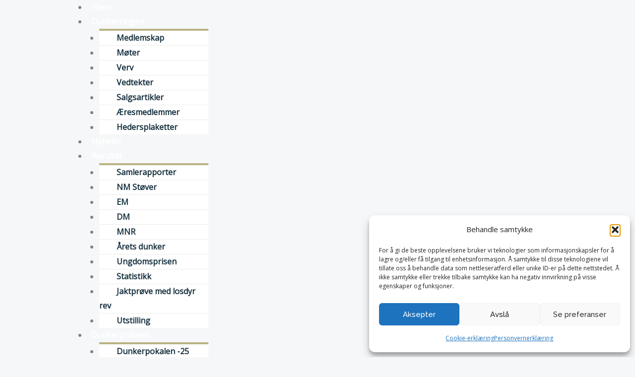

--- FILE ---
content_type: text/html; charset=UTF-8
request_url: https://www.dunkerringen.org/bj-binna/
body_size: 34385
content:
<!DOCTYPE html>
<html lang="nb-NO">
<head>
<meta charset="UTF-8">
<meta name="viewport" content="width=device-width, initial-scale=1">
	<link rel="profile" href="https://gmpg.org/xfn/11"> 
	<title>BJ Binna &#8211; Dunkerringen</title>
<meta name='robots' content='max-image-preview:large' />
<!-- Google tag (gtag.js) consent mode dataLayer added by Site Kit -->
<script id="google_gtagjs-js-consent-mode-data-layer">
window.dataLayer = window.dataLayer || [];function gtag(){dataLayer.push(arguments);}
gtag('consent', 'default', {"ad_personalization":"denied","ad_storage":"denied","ad_user_data":"denied","analytics_storage":"denied","functionality_storage":"denied","security_storage":"denied","personalization_storage":"denied","region":["AT","BE","BG","CH","CY","CZ","DE","DK","EE","ES","FI","FR","GB","GR","HR","HU","IE","IS","IT","LI","LT","LU","LV","MT","NL","NO","PL","PT","RO","SE","SI","SK"],"wait_for_update":500});
window._googlesitekitConsentCategoryMap = {"statistics":["analytics_storage"],"marketing":["ad_storage","ad_user_data","ad_personalization"],"functional":["functionality_storage","security_storage"],"preferences":["personalization_storage"]};
window._googlesitekitConsents = {"ad_personalization":"denied","ad_storage":"denied","ad_user_data":"denied","analytics_storage":"denied","functionality_storage":"denied","security_storage":"denied","personalization_storage":"denied","region":["AT","BE","BG","CH","CY","CZ","DE","DK","EE","ES","FI","FR","GB","GR","HR","HU","IE","IS","IT","LI","LT","LU","LV","MT","NL","NO","PL","PT","RO","SE","SI","SK"],"wait_for_update":500};
</script>
<!-- End Google tag (gtag.js) consent mode dataLayer added by Site Kit -->
<link rel='dns-prefetch' href='//www.googletagmanager.com' />
<link rel='dns-prefetch' href='//fonts.googleapis.com' />
<link rel="alternate" type="application/rss+xml" title="Dunkerringen &raquo; strøm" href="https://www.dunkerringen.org/feed/" />
<link rel="alternate" type="application/rss+xml" title="Dunkerringen &raquo; kommentarstrøm" href="https://www.dunkerringen.org/comments/feed/" />
<link rel="alternate" title="oEmbed (JSON)" type="application/json+oembed" href="https://www.dunkerringen.org/wp-json/oembed/1.0/embed?url=https%3A%2F%2Fwww.dunkerringen.org%2Fbj-binna%2F" />
<link rel="alternate" title="oEmbed (XML)" type="text/xml+oembed" href="https://www.dunkerringen.org/wp-json/oembed/1.0/embed?url=https%3A%2F%2Fwww.dunkerringen.org%2Fbj-binna%2F&#038;format=xml" />
<style id='wp-img-auto-sizes-contain-inline-css'>
img:is([sizes=auto i],[sizes^="auto," i]){contain-intrinsic-size:3000px 1500px}
/*# sourceURL=wp-img-auto-sizes-contain-inline-css */
</style>
<link rel='stylesheet' id='astra-theme-css-css' href='https://usercontent.one/wp/www.dunkerringen.org/wp-content/themes/astra/assets/css/minified/frontend.min.css?ver=4.12.0&media=1725516649' media='all' />
<style id='astra-theme-css-inline-css'>
.ast-no-sidebar .entry-content .alignfull {margin-left: calc( -50vw + 50%);margin-right: calc( -50vw + 50%);max-width: 100vw;width: 100vw;}.ast-no-sidebar .entry-content .alignwide {margin-left: calc(-41vw + 50%);margin-right: calc(-41vw + 50%);max-width: unset;width: unset;}.ast-no-sidebar .entry-content .alignfull .alignfull,.ast-no-sidebar .entry-content .alignfull .alignwide,.ast-no-sidebar .entry-content .alignwide .alignfull,.ast-no-sidebar .entry-content .alignwide .alignwide,.ast-no-sidebar .entry-content .wp-block-column .alignfull,.ast-no-sidebar .entry-content .wp-block-column .alignwide{width: 100%;margin-left: auto;margin-right: auto;}.wp-block-gallery,.blocks-gallery-grid {margin: 0;}.wp-block-separator {max-width: 100px;}.wp-block-separator.is-style-wide,.wp-block-separator.is-style-dots {max-width: none;}.entry-content .has-2-columns .wp-block-column:first-child {padding-right: 10px;}.entry-content .has-2-columns .wp-block-column:last-child {padding-left: 10px;}@media (max-width: 782px) {.entry-content .wp-block-columns .wp-block-column {flex-basis: 100%;}.entry-content .has-2-columns .wp-block-column:first-child {padding-right: 0;}.entry-content .has-2-columns .wp-block-column:last-child {padding-left: 0;}}body .entry-content .wp-block-latest-posts {margin-left: 0;}body .entry-content .wp-block-latest-posts li {list-style: none;}.ast-no-sidebar .ast-container .entry-content .wp-block-latest-posts {margin-left: 0;}.ast-header-break-point .entry-content .alignwide {margin-left: auto;margin-right: auto;}.entry-content .blocks-gallery-item img {margin-bottom: auto;}.wp-block-pullquote {border-top: 4px solid #555d66;border-bottom: 4px solid #555d66;color: #40464d;}:root{--ast-post-nav-space:0;--ast-container-default-xlg-padding:6.67em;--ast-container-default-lg-padding:5.67em;--ast-container-default-slg-padding:4.34em;--ast-container-default-md-padding:3.34em;--ast-container-default-sm-padding:6.67em;--ast-container-default-xs-padding:2.4em;--ast-container-default-xxs-padding:1.4em;--ast-code-block-background:#EEEEEE;--ast-comment-inputs-background:#FAFAFA;--ast-normal-container-width:1300px;--ast-narrow-container-width:750px;--ast-blog-title-font-weight:normal;--ast-blog-meta-weight:inherit;--ast-global-color-primary:var(--ast-global-color-5);--ast-global-color-secondary:var(--ast-global-color-4);--ast-global-color-alternate-background:var(--ast-global-color-7);--ast-global-color-subtle-background:var(--ast-global-color-6);--ast-bg-style-guide:var( --ast-global-color-secondary,--ast-global-color-5 );--ast-shadow-style-guide:0px 0px 4px 0 #00000057;--ast-global-dark-bg-style:#fff;--ast-global-dark-lfs:#fbfbfb;--ast-widget-bg-color:#fafafa;--ast-wc-container-head-bg-color:#fbfbfb;--ast-title-layout-bg:#eeeeee;--ast-search-border-color:#e7e7e7;--ast-lifter-hover-bg:#e6e6e6;--ast-gallery-block-color:#000;--srfm-color-input-label:var(--ast-global-color-2);}html{font-size:100%;}a,.page-title{color:#b9b383;}a:hover,a:focus{color:#d7d3b7;}body,button,input,select,textarea,.ast-button,.ast-custom-button{font-family:'Open Sans',sans-serif;font-weight:400;font-size:16px;font-size:1rem;}blockquote{color:#000000;}h1,h2,h3,h4,h5,h6,.entry-content :where(h1,h2,h3,h4,h5,h6),.site-title,.site-title a{font-family:'Montserrat',sans-serif;font-weight:800;line-height:1em;}.site-title{font-size:35px;font-size:2.1875rem;display:none;}.site-header .site-description{font-size:15px;font-size:0.9375rem;display:none;}.entry-title{font-size:28px;font-size:1.75rem;}.archive .ast-article-post .ast-article-inner,.blog .ast-article-post .ast-article-inner,.archive .ast-article-post .ast-article-inner:hover,.blog .ast-article-post .ast-article-inner:hover{overflow:hidden;}h1,.entry-content :where(h1){font-size:100px;font-size:6.25rem;font-family:'Montserrat',sans-serif;line-height:1.4em;}h2,.entry-content :where(h2){font-size:80px;font-size:5rem;font-family:'Montserrat',sans-serif;line-height:1.3em;}h3,.entry-content :where(h3){font-size:25px;font-size:1.5625rem;font-family:'Montserrat',sans-serif;line-height:1.3em;}h4,.entry-content :where(h4){font-size:20px;font-size:1.25rem;line-height:1.2em;font-family:'Montserrat',sans-serif;}h5,.entry-content :where(h5){font-size:19px;font-size:1.1875rem;line-height:1.2em;font-family:'Montserrat',sans-serif;}h6,.entry-content :where(h6){font-size:18px;font-size:1.125rem;line-height:1.25em;font-weight:800;font-family:'Montserrat',sans-serif;}::selection{background-color:#b9b383;color:#000000;}body,h1,h2,h3,h4,h5,h6,.entry-title a,.entry-content :where(h1,h2,h3,h4,h5,h6){color:#000000;}.tagcloud a:hover,.tagcloud a:focus,.tagcloud a.current-item{color:#000000;border-color:#b9b383;background-color:#b9b383;}input:focus,input[type="text"]:focus,input[type="email"]:focus,input[type="url"]:focus,input[type="password"]:focus,input[type="reset"]:focus,input[type="search"]:focus,textarea:focus{border-color:#b9b383;}input[type="radio"]:checked,input[type=reset],input[type="checkbox"]:checked,input[type="checkbox"]:hover:checked,input[type="checkbox"]:focus:checked,input[type=range]::-webkit-slider-thumb{border-color:#b9b383;background-color:#b9b383;box-shadow:none;}.site-footer a:hover + .post-count,.site-footer a:focus + .post-count{background:#b9b383;border-color:#b9b383;}.single .nav-links .nav-previous,.single .nav-links .nav-next{color:#b9b383;}.entry-meta,.entry-meta *{line-height:1.45;color:#b9b383;}.entry-meta a:not(.ast-button):hover,.entry-meta a:not(.ast-button):hover *,.entry-meta a:not(.ast-button):focus,.entry-meta a:not(.ast-button):focus *,.page-links > .page-link,.page-links .page-link:hover,.post-navigation a:hover{color:#d7d3b7;}#cat option,.secondary .calendar_wrap thead a,.secondary .calendar_wrap thead a:visited{color:#b9b383;}.secondary .calendar_wrap #today,.ast-progress-val span{background:#b9b383;}.secondary a:hover + .post-count,.secondary a:focus + .post-count{background:#b9b383;border-color:#b9b383;}.calendar_wrap #today > a{color:#000000;}.page-links .page-link,.single .post-navigation a{color:#b9b383;}.ast-header-break-point .main-header-bar .ast-button-wrap .menu-toggle{border-radius:5px;}.ast-search-menu-icon .search-form button.search-submit{padding:0 4px;}.ast-search-menu-icon form.search-form{padding-right:0;}.ast-search-menu-icon.slide-search input.search-field{width:0;}.ast-header-search .ast-search-menu-icon.ast-dropdown-active .search-form,.ast-header-search .ast-search-menu-icon.ast-dropdown-active .search-field:focus{transition:all 0.2s;}.search-form input.search-field:focus{outline:none;}.widget-title,.widget .wp-block-heading{font-size:22px;font-size:1.375rem;color:#000000;}.ast-search-menu-icon.slide-search a:focus-visible:focus-visible,.astra-search-icon:focus-visible,#close:focus-visible,a:focus-visible,.ast-menu-toggle:focus-visible,.site .skip-link:focus-visible,.wp-block-loginout input:focus-visible,.wp-block-search.wp-block-search__button-inside .wp-block-search__inside-wrapper,.ast-header-navigation-arrow:focus-visible,.ast-orders-table__row .ast-orders-table__cell:focus-visible,a#ast-apply-coupon:focus-visible,#ast-apply-coupon:focus-visible,#close:focus-visible,.button.search-submit:focus-visible,#search_submit:focus,.normal-search:focus-visible,.ast-header-account-wrap:focus-visible,.astra-cart-drawer-close:focus,.ast-single-variation:focus,.ast-button:focus,.ast-builder-button-wrap:has(.ast-custom-button-link:focus),.ast-builder-button-wrap .ast-custom-button-link:focus{outline-style:dotted;outline-color:inherit;outline-width:thin;}input:focus,input[type="text"]:focus,input[type="email"]:focus,input[type="url"]:focus,input[type="password"]:focus,input[type="reset"]:focus,input[type="search"]:focus,input[type="number"]:focus,textarea:focus,.wp-block-search__input:focus,[data-section="section-header-mobile-trigger"] .ast-button-wrap .ast-mobile-menu-trigger-minimal:focus,.ast-mobile-popup-drawer.active .menu-toggle-close:focus,#ast-scroll-top:focus,#coupon_code:focus,#ast-coupon-code:focus{border-style:dotted;border-color:inherit;border-width:thin;}input{outline:none;}.ast-logo-title-inline .site-logo-img{padding-right:1em;}.site-logo-img img{ transition:all 0.2s linear;}body .ast-oembed-container *{position:absolute;top:0;width:100%;height:100%;left:0;}body .wp-block-embed-pocket-casts .ast-oembed-container *{position:unset;}.ast-single-post-featured-section + article {margin-top: 2em;}.site-content .ast-single-post-featured-section img {width: 100%;overflow: hidden;object-fit: cover;}.site > .ast-single-related-posts-container {margin-top: 0;}@media (min-width: 922px) {.ast-desktop .ast-container--narrow {max-width: var(--ast-narrow-container-width);margin: 0 auto;}}.ast-page-builder-template .hentry {margin: 0;}.ast-page-builder-template .site-content > .ast-container {max-width: 100%;padding: 0;}.ast-page-builder-template .site .site-content #primary {padding: 0;margin: 0;}.ast-page-builder-template .no-results {text-align: center;margin: 4em auto;}.ast-page-builder-template .ast-pagination {padding: 2em;}.ast-page-builder-template .entry-header.ast-no-title.ast-no-thumbnail {margin-top: 0;}.ast-page-builder-template .entry-header.ast-header-without-markup {margin-top: 0;margin-bottom: 0;}.ast-page-builder-template .entry-header.ast-no-title.ast-no-meta {margin-bottom: 0;}.ast-page-builder-template.single .post-navigation {padding-bottom: 2em;}.ast-page-builder-template.single-post .site-content > .ast-container {max-width: 100%;}.ast-page-builder-template .entry-header {margin-top: 4em;margin-left: auto;margin-right: auto;padding-left: 20px;padding-right: 20px;}.single.ast-page-builder-template .entry-header {padding-left: 20px;padding-right: 20px;}.ast-page-builder-template .ast-archive-description {margin: 4em auto 0;padding-left: 20px;padding-right: 20px;}.ast-page-builder-template.ast-no-sidebar .entry-content .alignwide {margin-left: 0;margin-right: 0;}@media (max-width:921.9px){#ast-desktop-header{display:none;}}@media (min-width:922px){#ast-mobile-header{display:none;}}@media( max-width: 420px ) {.single .nav-links .nav-previous,.single .nav-links .nav-next {width: 100%;text-align: center;}}.wp-block-buttons.aligncenter{justify-content:center;}@media (max-width:544px){.ast-separate-container.ast-single-post.ast-right-sidebar #primary,.ast-separate-container.ast-single-post.ast-left-sidebar #primary,.ast-separate-container.ast-single-post #primary,.ast-plain-container.ast-single-post #primary,.ast-narrow-container.ast-single-post #primary{margin-top:20px;}.ast-left-sidebar.ast-single-post #primary,.ast-right-sidebar.ast-single-post #primary,.ast-separate-container.ast-single-post.ast-right-sidebar #primary,.ast-separate-container.ast-single-post.ast-left-sidebar #primary,.ast-separate-container.ast-single-post #primary,.ast-narrow-container.ast-single-post #primary{padding-left:10px;padding-right:10px;}}@media (max-width:544px){.ast-separate-container #primary,.ast-narrow-container #primary{padding-top:0px;}}@media (max-width:544px){.ast-separate-container #primary,.ast-narrow-container #primary{padding-bottom:0px;}}@media (max-width:782px){.entry-content .wp-block-columns .wp-block-column{margin-left:0px;}}.wp-block-image.aligncenter{margin-left:auto;margin-right:auto;}.wp-block-table.aligncenter{margin-left:auto;margin-right:auto;}.wp-block-buttons .wp-block-button.is-style-outline .wp-block-button__link.wp-element-button,.ast-outline-button,.wp-block-uagb-buttons-child .uagb-buttons-repeater.ast-outline-button{border-color:#b9b383;border-top-width:2px;border-right-width:2px;border-bottom-width:2px;border-left-width:2px;font-family:'Raleway',sans-serif;font-weight:500;font-size:16px;font-size:1rem;line-height:1em;border-top-left-radius:30px;border-top-right-radius:30px;border-bottom-right-radius:30px;border-bottom-left-radius:30px;}.wp-block-button.is-style-outline .wp-block-button__link:hover,.wp-block-buttons .wp-block-button.is-style-outline .wp-block-button__link:focus,.wp-block-buttons .wp-block-button.is-style-outline > .wp-block-button__link:not(.has-text-color):hover,.wp-block-buttons .wp-block-button.wp-block-button__link.is-style-outline:not(.has-text-color):hover,.ast-outline-button:hover,.ast-outline-button:focus,.wp-block-uagb-buttons-child .uagb-buttons-repeater.ast-outline-button:hover,.wp-block-uagb-buttons-child .uagb-buttons-repeater.ast-outline-button:focus{background-color:#b9b383;border-color:#b9b383;}.wp-block-button .wp-block-button__link.wp-element-button.is-style-outline:not(.has-background),.wp-block-button.is-style-outline>.wp-block-button__link.wp-element-button:not(.has-background),.ast-outline-button{background-color:rgba(186,180,132,0);}.entry-content[data-ast-blocks-layout] > figure{margin-bottom:1em;}.elementor-widget-container .elementor-loop-container .e-loop-item[data-elementor-type="loop-item"]{width:100%;}@media (max-width:921px){.ast-left-sidebar #content > .ast-container{display:flex;flex-direction:column-reverse;width:100%;}.ast-separate-container .ast-article-post,.ast-separate-container .ast-article-single{padding:1.5em 2.14em;}.ast-author-box img.avatar{margin:20px 0 0 0;}}@media (min-width:922px){.ast-separate-container.ast-right-sidebar #primary,.ast-separate-container.ast-left-sidebar #primary{border:0;}.search-no-results.ast-separate-container #primary{margin-bottom:4em;}}.elementor-widget-button .elementor-button{border-style:solid;text-decoration:none;border-top-width:2px;border-right-width:2px;border-left-width:2px;border-bottom-width:2px;}body .elementor-button.elementor-size-sm,body .elementor-button.elementor-size-xs,body .elementor-button.elementor-size-md,body .elementor-button.elementor-size-lg,body .elementor-button.elementor-size-xl,body .elementor-button{border-top-left-radius:30px;border-top-right-radius:30px;border-bottom-right-radius:30px;border-bottom-left-radius:30px;padding-top:15px;padding-right:30px;padding-bottom:15px;padding-left:30px;}.elementor-widget-button .elementor-button{border-color:#b9b383;background-color:transparent;}.elementor-widget-button .elementor-button:hover,.elementor-widget-button .elementor-button:focus{color:#ffffff;background-color:#b9b383;border-color:#b9b383;}.wp-block-button .wp-block-button__link ,.elementor-widget-button .elementor-button,.elementor-widget-button .elementor-button:visited{color:#b9b383;}.elementor-widget-button .elementor-button{font-family:'Raleway',sans-serif;font-weight:500;font-size:16px;font-size:1rem;line-height:1em;text-transform:none;}body .elementor-button.elementor-size-sm,body .elementor-button.elementor-size-xs,body .elementor-button.elementor-size-md,body .elementor-button.elementor-size-lg,body .elementor-button.elementor-size-xl,body .elementor-button{font-size:16px;font-size:1rem;}.wp-block-button .wp-block-button__link:hover,.wp-block-button .wp-block-button__link:focus{color:#ffffff;background-color:#b9b383;border-color:#b9b383;}.elementor-widget-heading h1.elementor-heading-title{line-height:1.4em;}.elementor-widget-heading h2.elementor-heading-title{line-height:1.3em;}.elementor-widget-heading h3.elementor-heading-title{line-height:1.3em;}.elementor-widget-heading h4.elementor-heading-title{line-height:1.2em;}.elementor-widget-heading h5.elementor-heading-title{line-height:1.2em;}.elementor-widget-heading h6.elementor-heading-title{line-height:1.25em;}.wp-block-button .wp-block-button__link{border-style:solid;border-top-width:2px;border-right-width:2px;border-left-width:2px;border-bottom-width:2px;border-color:#b9b383;background-color:transparent;color:#b9b383;font-family:'Raleway',sans-serif;font-weight:500;line-height:1em;text-transform:none;font-size:16px;font-size:1rem;border-top-left-radius:30px;border-top-right-radius:30px;border-bottom-right-radius:30px;border-bottom-left-radius:30px;padding-top:15px;padding-right:30px;padding-bottom:15px;padding-left:30px;}.menu-toggle,button,.ast-button,.ast-custom-button,.button,input#submit,input[type="button"],input[type="submit"],input[type="reset"]{border-style:solid;border-top-width:2px;border-right-width:2px;border-left-width:2px;border-bottom-width:2px;color:#b9b383;border-color:#b9b383;background-color:transparent;padding-top:15px;padding-right:30px;padding-bottom:15px;padding-left:30px;font-family:'Raleway',sans-serif;font-weight:500;font-size:16px;font-size:1rem;line-height:1em;text-transform:none;border-top-left-radius:30px;border-top-right-radius:30px;border-bottom-right-radius:30px;border-bottom-left-radius:30px;}button:focus,.menu-toggle:hover,button:hover,.ast-button:hover,.ast-custom-button:hover .button:hover,.ast-custom-button:hover ,input[type=reset]:hover,input[type=reset]:focus,input#submit:hover,input#submit:focus,input[type="button"]:hover,input[type="button"]:focus,input[type="submit"]:hover,input[type="submit"]:focus{color:#ffffff;background-color:#b9b383;border-color:#b9b383;}@media (max-width:921px){.ast-mobile-header-stack .main-header-bar .ast-search-menu-icon{display:inline-block;}.ast-header-break-point.ast-header-custom-item-outside .ast-mobile-header-stack .main-header-bar .ast-search-icon{margin:0;}.ast-comment-avatar-wrap img{max-width:2.5em;}.ast-comment-meta{padding:0 1.8888em 1.3333em;}.ast-separate-container .ast-comment-list li.depth-1{padding:1.5em 2.14em;}.ast-separate-container .comment-respond{padding:2em 2.14em;}}@media (min-width:544px){.ast-container{max-width:100%;}}@media (max-width:544px){.ast-separate-container .ast-article-post,.ast-separate-container .ast-article-single,.ast-separate-container .comments-title,.ast-separate-container .ast-archive-description{padding:1.5em 1em;}.ast-separate-container #content .ast-container{padding-left:0.54em;padding-right:0.54em;}.ast-separate-container .ast-comment-list .bypostauthor{padding:.5em;}.ast-search-menu-icon.ast-dropdown-active .search-field{width:170px;}} #ast-mobile-header .ast-site-header-cart-li a{pointer-events:none;}body,.ast-separate-container{background-color:var(--ast-global-color-4);background-image:none;}.ast-no-sidebar.ast-separate-container .entry-content .alignfull {margin-left: -6.67em;margin-right: -6.67em;width: auto;}@media (max-width: 1200px) {.ast-no-sidebar.ast-separate-container .entry-content .alignfull {margin-left: -2.4em;margin-right: -2.4em;}}@media (max-width: 768px) {.ast-no-sidebar.ast-separate-container .entry-content .alignfull {margin-left: -2.14em;margin-right: -2.14em;}}@media (max-width: 544px) {.ast-no-sidebar.ast-separate-container .entry-content .alignfull {margin-left: -1em;margin-right: -1em;}}.ast-no-sidebar.ast-separate-container .entry-content .alignwide {margin-left: -20px;margin-right: -20px;}.ast-no-sidebar.ast-separate-container .entry-content .wp-block-column .alignfull,.ast-no-sidebar.ast-separate-container .entry-content .wp-block-column .alignwide {margin-left: auto;margin-right: auto;width: 100%;}@media (max-width:921px){.site-title{display:none;}.site-header .site-description{display:none;}.entry-title{font-size:20px;font-size:1.25rem;}h1,.entry-content :where(h1){font-size:90px;}h2,.entry-content :where(h2){font-size:60px;}h3,.entry-content :where(h3){font-size:30px;}}@media (max-width:544px){.site-title{display:none;}.site-header .site-description{display:none;}.entry-title{font-size:16px;font-size:1rem;}h1,.entry-content :where(h1){font-size:60px;}h2,.entry-content :where(h2){font-size:40px;}h3,.entry-content :where(h3){font-size:30px;}}@media (max-width:921px){html{font-size:91.2%;}}@media (max-width:544px){html{font-size:91.2%;}}@media (min-width:922px){.ast-container{max-width:1340px;}}@font-face {font-family: "Astra";src: url(https://usercontent.one/wp/www.dunkerringen.org/wp-content/themes/astra/assets/fonts/astra.woff?media=1725516649) format("woff"),url(https://usercontent.one/wp/www.dunkerringen.org/wp-content/themes/astra/assets/fonts/astra.ttf?media=1725516649) format("truetype"),url(https://usercontent.one/wp/www.dunkerringen.org/wp-content/themes/astra/assets/fonts/astra.svg?media=1725516649#astra) format("svg");font-weight: normal;font-style: normal;font-display: fallback;}@media (min-width:922px){.main-header-menu .sub-menu .menu-item.ast-left-align-sub-menu:hover > .sub-menu,.main-header-menu .sub-menu .menu-item.ast-left-align-sub-menu.focus > .sub-menu{margin-left:-0px;}}.site .comments-area{padding-bottom:3em;}.astra-icon-down_arrow::after {content: "\e900";font-family: Astra;}.astra-icon-close::after {content: "\e5cd";font-family: Astra;}.astra-icon-drag_handle::after {content: "\e25d";font-family: Astra;}.astra-icon-format_align_justify::after {content: "\e235";font-family: Astra;}.astra-icon-menu::after {content: "\e5d2";font-family: Astra;}.astra-icon-reorder::after {content: "\e8fe";font-family: Astra;}.astra-icon-search::after {content: "\e8b6";font-family: Astra;}.astra-icon-zoom_in::after {content: "\e56b";font-family: Astra;}.astra-icon-check-circle::after {content: "\e901";font-family: Astra;}.astra-icon-shopping-cart::after {content: "\f07a";font-family: Astra;}.astra-icon-shopping-bag::after {content: "\f290";font-family: Astra;}.astra-icon-shopping-basket::after {content: "\f291";font-family: Astra;}.astra-icon-circle-o::after {content: "\e903";font-family: Astra;}.astra-icon-certificate::after {content: "\e902";font-family: Astra;}blockquote {padding: 1.2em;}:root .has-ast-global-color-0-color{color:var(--ast-global-color-0);}:root .has-ast-global-color-0-background-color{background-color:var(--ast-global-color-0);}:root .wp-block-button .has-ast-global-color-0-color{color:var(--ast-global-color-0);}:root .wp-block-button .has-ast-global-color-0-background-color{background-color:var(--ast-global-color-0);}:root .has-ast-global-color-1-color{color:var(--ast-global-color-1);}:root .has-ast-global-color-1-background-color{background-color:var(--ast-global-color-1);}:root .wp-block-button .has-ast-global-color-1-color{color:var(--ast-global-color-1);}:root .wp-block-button .has-ast-global-color-1-background-color{background-color:var(--ast-global-color-1);}:root .has-ast-global-color-2-color{color:var(--ast-global-color-2);}:root .has-ast-global-color-2-background-color{background-color:var(--ast-global-color-2);}:root .wp-block-button .has-ast-global-color-2-color{color:var(--ast-global-color-2);}:root .wp-block-button .has-ast-global-color-2-background-color{background-color:var(--ast-global-color-2);}:root .has-ast-global-color-3-color{color:var(--ast-global-color-3);}:root .has-ast-global-color-3-background-color{background-color:var(--ast-global-color-3);}:root .wp-block-button .has-ast-global-color-3-color{color:var(--ast-global-color-3);}:root .wp-block-button .has-ast-global-color-3-background-color{background-color:var(--ast-global-color-3);}:root .has-ast-global-color-4-color{color:var(--ast-global-color-4);}:root .has-ast-global-color-4-background-color{background-color:var(--ast-global-color-4);}:root .wp-block-button .has-ast-global-color-4-color{color:var(--ast-global-color-4);}:root .wp-block-button .has-ast-global-color-4-background-color{background-color:var(--ast-global-color-4);}:root .has-ast-global-color-5-color{color:var(--ast-global-color-5);}:root .has-ast-global-color-5-background-color{background-color:var(--ast-global-color-5);}:root .wp-block-button .has-ast-global-color-5-color{color:var(--ast-global-color-5);}:root .wp-block-button .has-ast-global-color-5-background-color{background-color:var(--ast-global-color-5);}:root .has-ast-global-color-6-color{color:var(--ast-global-color-6);}:root .has-ast-global-color-6-background-color{background-color:var(--ast-global-color-6);}:root .wp-block-button .has-ast-global-color-6-color{color:var(--ast-global-color-6);}:root .wp-block-button .has-ast-global-color-6-background-color{background-color:var(--ast-global-color-6);}:root .has-ast-global-color-7-color{color:var(--ast-global-color-7);}:root .has-ast-global-color-7-background-color{background-color:var(--ast-global-color-7);}:root .wp-block-button .has-ast-global-color-7-color{color:var(--ast-global-color-7);}:root .wp-block-button .has-ast-global-color-7-background-color{background-color:var(--ast-global-color-7);}:root .has-ast-global-color-8-color{color:var(--ast-global-color-8);}:root .has-ast-global-color-8-background-color{background-color:var(--ast-global-color-8);}:root .wp-block-button .has-ast-global-color-8-color{color:var(--ast-global-color-8);}:root .wp-block-button .has-ast-global-color-8-background-color{background-color:var(--ast-global-color-8);}:root{--ast-global-color-0:#597c7a;--ast-global-color-1:#2c4d4a;--ast-global-color-2:#000823;--ast-global-color-3:#484e62;--ast-global-color-4:#F6F7F8;--ast-global-color-5:#ffffff;--ast-global-color-6:#fbfbfb;--ast-global-color-7:#FBFCFF;--ast-global-color-8:#e6ebeb;}:root {--ast-border-color : #dddddd;}.site .site-content #primary .ast-article-single,.ast-separate-container .site-content #secondary .widget{padding-top:80px;padding-bottom:80px;padding-left:80px;padding-right:80px;}@media (max-width:921px){.site .site-content #primary .ast-article-single,.ast-separate-container .site-content #secondary .widget{padding-top:50px;padding-bottom:50px;padding-left:50px;padding-right:50px;}}@media (max-width:544px){.site .site-content #primary{margin-top:20px;margin-left:10px;margin-right:10px;}.site .site-content #primary .ast-article-single,.ast-separate-container .site-content #secondary .widget{padding-top:15px;padding-bottom:15px;padding-left:15px;padding-right:15px;}}.ast-single-entry-banner {-js-display: flex;display: flex;flex-direction: column;justify-content: center;text-align: center;position: relative;background: var(--ast-title-layout-bg);}.ast-single-entry-banner[data-banner-layout="layout-1"] {max-width: 1300px;background: inherit;padding: 20px 0;}.ast-single-entry-banner[data-banner-width-type="custom"] {margin: 0 auto;width: 100%;}.ast-single-entry-banner + .site-content .entry-header {margin-bottom: 0;}.site .ast-author-avatar {--ast-author-avatar-size: ;}a.ast-underline-text {text-decoration: underline;}.ast-container > .ast-terms-link {position: relative;display: block;}a.ast-button.ast-badge-tax {padding: 4px 8px;border-radius: 3px;font-size: inherit;}header.entry-header{text-align:left;}header.entry-header .entry-title{font-size:28px;font-size:1.75rem;}header.entry-header > *:not(:last-child){margin-bottom:10px;}@media (max-width:921px){header.entry-header{text-align:left;}header.entry-header .entry-title{font-size:24px;font-size:1.5rem;}}@media (max-width:544px){header.entry-header{text-align:left;}header.entry-header .entry-title{font-size:15px;font-size:0.9375rem;}}.ast-archive-entry-banner {-js-display: flex;display: flex;flex-direction: column;justify-content: center;text-align: center;position: relative;background: var(--ast-title-layout-bg);}.ast-archive-entry-banner[data-banner-width-type="custom"] {margin: 0 auto;width: 100%;}.ast-archive-entry-banner[data-banner-layout="layout-1"] {background: inherit;padding: 20px 0;text-align: left;}body.archive .ast-archive-description{max-width:1300px;width:100%;text-align:left;padding-top:3em;padding-right:3em;padding-bottom:3em;padding-left:3em;}body.archive .ast-archive-description .ast-archive-title,body.archive .ast-archive-description .ast-archive-title *{font-size:28px;font-size:1.75rem;}body.archive .ast-archive-description > *:not(:last-child){margin-bottom:10px;}@media (max-width:921px){body.archive .ast-archive-description{text-align:left;}}@media (max-width:544px){body.archive .ast-archive-description{text-align:left;}}.ast-breadcrumbs .trail-browse,.ast-breadcrumbs .trail-items,.ast-breadcrumbs .trail-items li{display:inline-block;margin:0;padding:0;border:none;background:inherit;text-indent:0;text-decoration:none;}.ast-breadcrumbs .trail-browse{font-size:inherit;font-style:inherit;font-weight:inherit;color:inherit;}.ast-breadcrumbs .trail-items{list-style:none;}.trail-items li::after{padding:0 0.3em;content:"\00bb";}.trail-items li:last-of-type::after{display:none;}h1,h2,h3,h4,h5,h6,.entry-content :where(h1,h2,h3,h4,h5,h6){color:#17313f;}@media (max-width:921px){.ast-builder-grid-row-container.ast-builder-grid-row-tablet-3-firstrow .ast-builder-grid-row > *:first-child,.ast-builder-grid-row-container.ast-builder-grid-row-tablet-3-lastrow .ast-builder-grid-row > *:last-child{grid-column:1 / -1;}}@media (max-width:544px){.ast-builder-grid-row-container.ast-builder-grid-row-mobile-3-firstrow .ast-builder-grid-row > *:first-child,.ast-builder-grid-row-container.ast-builder-grid-row-mobile-3-lastrow .ast-builder-grid-row > *:last-child{grid-column:1 / -1;}}@media (max-width:921px){.ast-builder-layout-element .ast-site-identity{margin-top:0px;}}.ast-builder-layout-element[data-section="title_tagline"]{display:flex;}@media (max-width:921px){.ast-header-break-point .ast-builder-layout-element[data-section="title_tagline"]{display:flex;}}@media (max-width:544px){.ast-header-break-point .ast-builder-layout-element[data-section="title_tagline"]{display:flex;}}.ast-builder-menu-1{font-family:inherit;font-weight:700;text-transform:uppercase;}.ast-builder-menu-1 .menu-item > .menu-link{font-size:15px;font-size:0.9375rem;color:#17313f;}.ast-builder-menu-1 .menu-item > .ast-menu-toggle{color:#17313f;}.ast-builder-menu-1 .menu-item:hover > .menu-link,.ast-builder-menu-1 .inline-on-mobile .menu-item:hover > .ast-menu-toggle{color:#d7d3b7;}.ast-builder-menu-1 .menu-item:hover > .ast-menu-toggle{color:#d7d3b7;}.ast-builder-menu-1 .menu-item.current-menu-item > .menu-link,.ast-builder-menu-1 .inline-on-mobile .menu-item.current-menu-item > .ast-menu-toggle,.ast-builder-menu-1 .current-menu-ancestor > .menu-link{color:#b9b383;}.ast-builder-menu-1 .menu-item.current-menu-item > .ast-menu-toggle{color:#b9b383;}.ast-builder-menu-1 .sub-menu,.ast-builder-menu-1 .inline-on-mobile .sub-menu{border-top-width:2px;border-bottom-width:0px;border-right-width:0px;border-left-width:0px;border-color:#b9b383;border-style:solid;}.ast-builder-menu-1 .sub-menu .sub-menu{top:-2px;}.ast-builder-menu-1 .main-header-menu > .menu-item > .sub-menu,.ast-builder-menu-1 .main-header-menu > .menu-item > .astra-full-megamenu-wrapper{margin-top:0px;}.ast-desktop .ast-builder-menu-1 .main-header-menu > .menu-item > .sub-menu:before,.ast-desktop .ast-builder-menu-1 .main-header-menu > .menu-item > .astra-full-megamenu-wrapper:before{height:calc( 0px + 2px + 5px );}.ast-desktop .ast-builder-menu-1 .menu-item .sub-menu .menu-link{border-style:none;}@media (max-width:921px){.ast-header-break-point .ast-builder-menu-1 .menu-item > .menu-link{font-size:15px;font-size:0.9375rem;}.ast-header-break-point .ast-builder-menu-1 .main-header-menu .menu-item > .menu-link{padding-top:10px;padding-bottom:10px;padding-left:34px;padding-right:34px;}.ast-builder-menu-1 .main-header-menu .menu-item > .menu-link{color:var(--ast-global-color-3);}.ast-builder-menu-1 .menu-item > .ast-menu-toggle{color:var(--ast-global-color-3);}.ast-builder-menu-1 .menu-item:hover > .menu-link,.ast-builder-menu-1 .inline-on-mobile .menu-item:hover > .ast-menu-toggle{color:var(--ast-global-color-0);}.ast-builder-menu-1 .menu-item:hover > .ast-menu-toggle{color:var(--ast-global-color-0);}.ast-builder-menu-1 .menu-item.current-menu-item > .menu-link,.ast-builder-menu-1 .inline-on-mobile .menu-item.current-menu-item > .ast-menu-toggle,.ast-builder-menu-1 .current-menu-ancestor > .menu-link,.ast-builder-menu-1 .current-menu-ancestor > .ast-menu-toggle{color:var(--ast-global-color-1);}.ast-builder-menu-1 .menu-item.current-menu-item > .ast-menu-toggle{color:var(--ast-global-color-1);}.ast-header-break-point .ast-builder-menu-1 .menu-item.menu-item-has-children > .ast-menu-toggle{top:10px;right:calc( 34px - 0.907em );}.ast-builder-menu-1 .inline-on-mobile .menu-item.menu-item-has-children > .ast-menu-toggle{right:-15px;}.ast-builder-menu-1 .menu-item-has-children > .menu-link:after{content:unset;}.ast-builder-menu-1 .main-header-menu > .menu-item > .sub-menu,.ast-builder-menu-1 .main-header-menu > .menu-item > .astra-full-megamenu-wrapper{margin-top:0;}.ast-builder-menu-1 .main-header-menu,.ast-builder-menu-1 .main-header-menu .sub-menu{background-color:rgba(0,0,0,0);background-image:none;}}@media (max-width:544px){.ast-header-break-point .ast-builder-menu-1 .menu-item > .menu-link{font-size:15px;font-size:0.9375rem;}.ast-header-break-point .ast-builder-menu-1 .main-header-menu .menu-item > .menu-link{padding-left:25px;padding-right:25px;}.ast-header-break-point .ast-builder-menu-1 .menu-item.menu-item-has-children > .ast-menu-toggle{top:0;right:calc( 25px - 0.907em );}.ast-builder-menu-1 .main-header-menu > .menu-item > .sub-menu,.ast-builder-menu-1 .main-header-menu > .menu-item > .astra-full-megamenu-wrapper{margin-top:0;}}.ast-builder-menu-1{display:flex;}@media (max-width:921px){.ast-header-break-point .ast-builder-menu-1{display:flex;}}@media (max-width:544px){.ast-header-break-point .ast-builder-menu-1{display:flex;}}.ast-desktop .ast-menu-hover-style-underline > .menu-item > .menu-link:before,.ast-desktop .ast-menu-hover-style-overline > .menu-item > .menu-link:before {content: "";position: absolute;width: 100%;right: 50%;height: 1px;background-color: transparent;transform: scale(0,0) translate(-50%,0);transition: transform .3s ease-in-out,color .0s ease-in-out;}.ast-desktop .ast-menu-hover-style-underline > .menu-item:hover > .menu-link:before,.ast-desktop .ast-menu-hover-style-overline > .menu-item:hover > .menu-link:before {width: calc(100% - 1.2em);background-color: currentColor;transform: scale(1,1) translate(50%,0);}.ast-desktop .ast-menu-hover-style-underline > .menu-item > .menu-link:before {bottom: 0;}.ast-desktop .ast-menu-hover-style-overline > .menu-item > .menu-link:before {top: 0;}.ast-desktop .ast-menu-hover-style-zoom > .menu-item > .menu-link:hover {transition: all .3s ease;transform: scale(1.2);}.site-below-footer-wrap{padding-top:20px;padding-bottom:20px;}.site-below-footer-wrap[data-section="section-below-footer-builder"]{background-color:var(--ast-global-color-5);background-image:none;min-height:80px;}.site-below-footer-wrap[data-section="section-below-footer-builder"] .ast-builder-grid-row{max-width:1300px;min-height:80px;margin-left:auto;margin-right:auto;}.site-below-footer-wrap[data-section="section-below-footer-builder"] .ast-builder-grid-row,.site-below-footer-wrap[data-section="section-below-footer-builder"] .site-footer-section{align-items:flex-start;}.site-below-footer-wrap[data-section="section-below-footer-builder"].ast-footer-row-inline .site-footer-section{display:flex;margin-bottom:0;}.ast-builder-grid-row-full .ast-builder-grid-row{grid-template-columns:1fr;}@media (max-width:921px){.site-below-footer-wrap[data-section="section-below-footer-builder"].ast-footer-row-tablet-inline .site-footer-section{display:flex;margin-bottom:0;}.site-below-footer-wrap[data-section="section-below-footer-builder"].ast-footer-row-tablet-stack .site-footer-section{display:block;margin-bottom:10px;}.ast-builder-grid-row-container.ast-builder-grid-row-tablet-full .ast-builder-grid-row{grid-template-columns:1fr;}}@media (max-width:544px){.site-below-footer-wrap[data-section="section-below-footer-builder"].ast-footer-row-mobile-inline .site-footer-section{display:flex;margin-bottom:0;}.site-below-footer-wrap[data-section="section-below-footer-builder"].ast-footer-row-mobile-stack .site-footer-section{display:block;margin-bottom:10px;}.ast-builder-grid-row-container.ast-builder-grid-row-mobile-full .ast-builder-grid-row{grid-template-columns:1fr;}}@media (max-width:921px){.site-below-footer-wrap[data-section="section-below-footer-builder"]{padding-top:15px;padding-bottom:15px;padding-left:15px;padding-right:15px;}}@media (max-width:544px){.site-below-footer-wrap[data-section="section-below-footer-builder"]{padding-top:20px;padding-bottom:10px;padding-left:10px;padding-right:10px;}}.site-below-footer-wrap[data-section="section-below-footer-builder"]{display:grid;}@media (max-width:921px){.ast-header-break-point .site-below-footer-wrap[data-section="section-below-footer-builder"]{display:grid;}}@media (max-width:544px){.ast-header-break-point .site-below-footer-wrap[data-section="section-below-footer-builder"]{display:grid;}}.ast-footer-copyright{text-align:center;}.ast-footer-copyright.site-footer-focus-item {color:var(--ast-global-color-3);}@media (max-width:921px){.ast-footer-copyright{text-align:center;}}@media (max-width:544px){.ast-footer-copyright{text-align:center;}.ast-footer-copyright.site-footer-focus-item {margin-top:0px;margin-bottom:0px;margin-left:0px;margin-right:0px;}}.ast-footer-copyright.ast-builder-layout-element{display:flex;}@media (max-width:921px){.ast-header-break-point .ast-footer-copyright.ast-builder-layout-element{display:flex;}}@media (max-width:544px){.ast-header-break-point .ast-footer-copyright.ast-builder-layout-element{display:flex;}}.site-footer{background-color:#ffffff;background-image:none;}.ast-hfb-header .site-footer{margin-top:0px;margin-bottom:0px;margin-left:0px;margin-right:0px;}.site-primary-footer-wrap{padding-top:45px;padding-bottom:45px;}.site-primary-footer-wrap[data-section="section-primary-footer-builder"]{background-image:linear-gradient(to right,#f3f4f2,#f3f4f2),url(https://usercontent.one/wp/www.dunkerringen.org/wp-content/uploads/2022/06/bg-02-free-img.jpg?media=1725516649);background-repeat:no-repeat;background-position:center center;background-size:cover;background-attachment:scroll;}.site-primary-footer-wrap[data-section="section-primary-footer-builder"] .ast-builder-grid-row{max-width:1300px;margin-left:auto;margin-right:auto;}.site-primary-footer-wrap[data-section="section-primary-footer-builder"] .ast-builder-grid-row,.site-primary-footer-wrap[data-section="section-primary-footer-builder"] .site-footer-section{align-items:flex-start;}.site-primary-footer-wrap[data-section="section-primary-footer-builder"].ast-footer-row-inline .site-footer-section{display:flex;margin-bottom:0;}.ast-builder-grid-row-4-equal .ast-builder-grid-row{grid-template-columns:repeat( 4,1fr );}@media (max-width:921px){.site-primary-footer-wrap[data-section="section-primary-footer-builder"].ast-footer-row-tablet-inline .site-footer-section{display:flex;margin-bottom:0;}.site-primary-footer-wrap[data-section="section-primary-footer-builder"].ast-footer-row-tablet-stack .site-footer-section{display:block;margin-bottom:10px;}.ast-builder-grid-row-container.ast-builder-grid-row-tablet-4-equal .ast-builder-grid-row{grid-template-columns:repeat( 4,1fr );}}@media (max-width:544px){.site-primary-footer-wrap[data-section="section-primary-footer-builder"].ast-footer-row-mobile-inline .site-footer-section{display:flex;margin-bottom:0;}.site-primary-footer-wrap[data-section="section-primary-footer-builder"].ast-footer-row-mobile-stack .site-footer-section{display:block;margin-bottom:10px;}.ast-builder-grid-row-container.ast-builder-grid-row-mobile-full .ast-builder-grid-row{grid-template-columns:1fr;}}.site-primary-footer-wrap[data-section="section-primary-footer-builder"]{padding-top:0%;padding-bottom:5%;padding-left:5%;padding-right:5%;margin-top:0px;margin-bottom:0px;margin-left:0px;margin-right:0px;}@media (max-width:921px){.site-primary-footer-wrap[data-section="section-primary-footer-builder"]{padding-top:45px;padding-bottom:15px;padding-left:15px;padding-right:35px;margin-top:22px;margin-bottom:0px;margin-left:0px;margin-right:22px;}}@media (max-width:544px){.site-primary-footer-wrap[data-section="section-primary-footer-builder"]{padding-top:40px;padding-bottom:30px;padding-left:0px;padding-right:10px;margin-top:0px;margin-bottom:0px;margin-left:0px;margin-right:0px;}}.site-primary-footer-wrap[data-section="section-primary-footer-builder"]{display:grid;}@media (max-width:921px){.ast-header-break-point .site-primary-footer-wrap[data-section="section-primary-footer-builder"]{display:grid;}}@media (max-width:544px){.ast-header-break-point .site-primary-footer-wrap[data-section="section-primary-footer-builder"]{display:grid;}}.footer-widget-area[data-section="sidebar-widgets-footer-widget-1"] .footer-widget-area-inner{text-align:left;}@media (max-width:921px){.footer-widget-area[data-section="sidebar-widgets-footer-widget-1"] .footer-widget-area-inner{text-align:left;}}@media (max-width:544px){.footer-widget-area[data-section="sidebar-widgets-footer-widget-1"] .footer-widget-area-inner{text-align:left;}}.footer-widget-area[data-section="sidebar-widgets-footer-widget-2"] .footer-widget-area-inner{text-align:left;}@media (max-width:921px){.footer-widget-area[data-section="sidebar-widgets-footer-widget-2"] .footer-widget-area-inner{text-align:left;}}@media (max-width:544px){.footer-widget-area[data-section="sidebar-widgets-footer-widget-2"] .footer-widget-area-inner{text-align:left;}}.footer-widget-area[data-section="sidebar-widgets-footer-widget-1"] .footer-widget-area-inner{color:var(--ast-global-color-3);}.footer-widget-area[data-section="sidebar-widgets-footer-widget-1"] .widget-title,.footer-widget-area[data-section="sidebar-widgets-footer-widget-1"] h1,.footer-widget-area[data-section="sidebar-widgets-footer-widget-1"] .widget-area h1,.footer-widget-area[data-section="sidebar-widgets-footer-widget-1"] h2,.footer-widget-area[data-section="sidebar-widgets-footer-widget-1"] .widget-area h2,.footer-widget-area[data-section="sidebar-widgets-footer-widget-1"] h3,.footer-widget-area[data-section="sidebar-widgets-footer-widget-1"] .widget-area h3,.footer-widget-area[data-section="sidebar-widgets-footer-widget-1"] h4,.footer-widget-area[data-section="sidebar-widgets-footer-widget-1"] .widget-area h4,.footer-widget-area[data-section="sidebar-widgets-footer-widget-1"] h5,.footer-widget-area[data-section="sidebar-widgets-footer-widget-1"] .widget-area h5,.footer-widget-area[data-section="sidebar-widgets-footer-widget-1"] h6,.footer-widget-area[data-section="sidebar-widgets-footer-widget-1"] .widget-area h6{color:var(--ast-global-color-2);font-size:110px;font-size:6.875rem;}@media (max-width:921px){.footer-widget-area[data-section="sidebar-widgets-footer-widget-1"] .widget-title,.footer-widget-area[data-section="sidebar-widgets-footer-widget-1"] h1,.footer-widget-area[data-section="sidebar-widgets-footer-widget-1"] .widget-area h1,.footer-widget-area[data-section="sidebar-widgets-footer-widget-1"] h2,.footer-widget-area[data-section="sidebar-widgets-footer-widget-1"] .widget-area h2,.footer-widget-area[data-section="sidebar-widgets-footer-widget-1"] h3,.footer-widget-area[data-section="sidebar-widgets-footer-widget-1"] .widget-area h3,.footer-widget-area[data-section="sidebar-widgets-footer-widget-1"] h4,.footer-widget-area[data-section="sidebar-widgets-footer-widget-1"] .widget-area h4,.footer-widget-area[data-section="sidebar-widgets-footer-widget-1"] h5,.footer-widget-area[data-section="sidebar-widgets-footer-widget-1"] .widget-area h5,.footer-widget-area[data-section="sidebar-widgets-footer-widget-1"] h6,.footer-widget-area[data-section="sidebar-widgets-footer-widget-1"] .widget-area h6{font-size:60px;font-size:3.75rem;}}@media (max-width:544px){.footer-widget-area[data-section="sidebar-widgets-footer-widget-1"] .widget-title,.footer-widget-area[data-section="sidebar-widgets-footer-widget-1"] h1,.footer-widget-area[data-section="sidebar-widgets-footer-widget-1"] .widget-area h1,.footer-widget-area[data-section="sidebar-widgets-footer-widget-1"] h2,.footer-widget-area[data-section="sidebar-widgets-footer-widget-1"] .widget-area h2,.footer-widget-area[data-section="sidebar-widgets-footer-widget-1"] h3,.footer-widget-area[data-section="sidebar-widgets-footer-widget-1"] .widget-area h3,.footer-widget-area[data-section="sidebar-widgets-footer-widget-1"] h4,.footer-widget-area[data-section="sidebar-widgets-footer-widget-1"] .widget-area h4,.footer-widget-area[data-section="sidebar-widgets-footer-widget-1"] h5,.footer-widget-area[data-section="sidebar-widgets-footer-widget-1"] .widget-area h5,.footer-widget-area[data-section="sidebar-widgets-footer-widget-1"] h6,.footer-widget-area[data-section="sidebar-widgets-footer-widget-1"] .widget-area h6{font-size:35px;font-size:2.1875rem;}}.footer-widget-area[data-section="sidebar-widgets-footer-widget-1"]{display:block;}@media (max-width:921px){.ast-header-break-point .footer-widget-area[data-section="sidebar-widgets-footer-widget-1"]{display:block;}}@media (max-width:544px){.ast-header-break-point .footer-widget-area[data-section="sidebar-widgets-footer-widget-1"]{display:block;}}.footer-widget-area[data-section="sidebar-widgets-footer-widget-2"] .footer-widget-area-inner{color:var(--ast-global-color-3);}.footer-widget-area[data-section="sidebar-widgets-footer-widget-2"] .widget-title,.footer-widget-area[data-section="sidebar-widgets-footer-widget-2"] h1,.footer-widget-area[data-section="sidebar-widgets-footer-widget-2"] .widget-area h1,.footer-widget-area[data-section="sidebar-widgets-footer-widget-2"] h2,.footer-widget-area[data-section="sidebar-widgets-footer-widget-2"] .widget-area h2,.footer-widget-area[data-section="sidebar-widgets-footer-widget-2"] h3,.footer-widget-area[data-section="sidebar-widgets-footer-widget-2"] .widget-area h3,.footer-widget-area[data-section="sidebar-widgets-footer-widget-2"] h4,.footer-widget-area[data-section="sidebar-widgets-footer-widget-2"] .widget-area h4,.footer-widget-area[data-section="sidebar-widgets-footer-widget-2"] h5,.footer-widget-area[data-section="sidebar-widgets-footer-widget-2"] .widget-area h5,.footer-widget-area[data-section="sidebar-widgets-footer-widget-2"] h6,.footer-widget-area[data-section="sidebar-widgets-footer-widget-2"] .widget-area h6{color:var(--ast-global-color-2);}.footer-widget-area[data-section="sidebar-widgets-footer-widget-2"]{display:block;}@media (max-width:921px){.ast-header-break-point .footer-widget-area[data-section="sidebar-widgets-footer-widget-2"]{display:block;}}@media (max-width:544px){.ast-header-break-point .footer-widget-area[data-section="sidebar-widgets-footer-widget-2"]{display:block;}}.elementor-posts-container [CLASS*="ast-width-"]{width:100%;}.elementor-template-full-width .ast-container{display:block;}.elementor-screen-only,.screen-reader-text,.screen-reader-text span,.ui-helper-hidden-accessible{top:0 !important;}@media (max-width:544px){.elementor-element .elementor-wc-products .woocommerce[class*="columns-"] ul.products li.product{width:auto;margin:0;}.elementor-element .woocommerce .woocommerce-result-count{float:none;}}.ast-header-break-point .main-header-bar{border-bottom-width:0px;}@media (min-width:922px){.main-header-bar{border-bottom-width:0px;}}.main-header-menu .menu-item, #astra-footer-menu .menu-item, .main-header-bar .ast-masthead-custom-menu-items{-js-display:flex;display:flex;-webkit-box-pack:center;-webkit-justify-content:center;-moz-box-pack:center;-ms-flex-pack:center;justify-content:center;-webkit-box-orient:vertical;-webkit-box-direction:normal;-webkit-flex-direction:column;-moz-box-orient:vertical;-moz-box-direction:normal;-ms-flex-direction:column;flex-direction:column;}.main-header-menu > .menu-item > .menu-link, #astra-footer-menu > .menu-item > .menu-link{height:100%;-webkit-box-align:center;-webkit-align-items:center;-moz-box-align:center;-ms-flex-align:center;align-items:center;-js-display:flex;display:flex;}.header-main-layout-1 .ast-flex.main-header-container, .header-main-layout-3 .ast-flex.main-header-container{-webkit-align-content:center;-ms-flex-line-pack:center;align-content:center;-webkit-box-align:center;-webkit-align-items:center;-moz-box-align:center;-ms-flex-align:center;align-items:center;}.main-header-menu .sub-menu .menu-item.menu-item-has-children > .menu-link:after{position:absolute;right:1em;top:50%;transform:translate(0,-50%) rotate(270deg);}.ast-header-break-point .main-header-bar .main-header-bar-navigation .page_item_has_children > .ast-menu-toggle::before, .ast-header-break-point .main-header-bar .main-header-bar-navigation .menu-item-has-children > .ast-menu-toggle::before, .ast-mobile-popup-drawer .main-header-bar-navigation .menu-item-has-children>.ast-menu-toggle::before, .ast-header-break-point .ast-mobile-header-wrap .main-header-bar-navigation .menu-item-has-children > .ast-menu-toggle::before{font-weight:bold;content:"\e900";font-family:Astra;text-decoration:inherit;display:inline-block;}.ast-header-break-point .main-navigation ul.sub-menu .menu-item .menu-link:before{content:"\e900";font-family:Astra;font-size:.65em;text-decoration:inherit;display:inline-block;transform:translate(0, -2px) rotateZ(270deg);margin-right:5px;}.widget_search .search-form:after{font-family:Astra;font-size:1.2em;font-weight:normal;content:"\e8b6";position:absolute;top:50%;right:15px;transform:translate(0, -50%);}.astra-search-icon::before{content:"\e8b6";font-family:Astra;font-style:normal;font-weight:normal;text-decoration:inherit;text-align:center;-webkit-font-smoothing:antialiased;-moz-osx-font-smoothing:grayscale;z-index:3;}.main-header-bar .main-header-bar-navigation .page_item_has_children > a:after, .main-header-bar .main-header-bar-navigation .menu-item-has-children > a:after, .menu-item-has-children .ast-header-navigation-arrow:after{content:"\e900";display:inline-block;font-family:Astra;font-size:.6rem;font-weight:bold;text-rendering:auto;-webkit-font-smoothing:antialiased;-moz-osx-font-smoothing:grayscale;margin-left:10px;line-height:normal;}.menu-item-has-children .sub-menu .ast-header-navigation-arrow:after{margin-left:0;}.ast-mobile-popup-drawer .main-header-bar-navigation .ast-submenu-expanded>.ast-menu-toggle::before{transform:rotateX(180deg);}.ast-header-break-point .main-header-bar-navigation .menu-item-has-children > .menu-link:after{display:none;}@media (min-width:922px){.ast-builder-menu .main-navigation > ul > li:last-child a{margin-right:0;}}.ast-separate-container .ast-article-inner{background-color:var(--ast-global-color-5);background-image:none;}.ast-separate-container .ast-article-single:not(.ast-related-post), .ast-separate-container .error-404, .ast-separate-container .no-results, .single.ast-separate-container  .ast-author-meta, .ast-separate-container .related-posts-title-wrapper, .ast-separate-container .comments-count-wrapper, .ast-box-layout.ast-plain-container .site-content, .ast-padded-layout.ast-plain-container .site-content, .ast-separate-container .ast-archive-description, .ast-separate-container .comments-area .comment-respond, .ast-separate-container .comments-area .ast-comment-list li, .ast-separate-container .comments-area .comments-title{background-color:var(--ast-global-color-5);background-image:none;}.ast-separate-container.ast-two-container #secondary .widget{background-color:var(--ast-global-color-5);background-image:none;}.ast-off-canvas-active body.ast-main-header-nav-open {overflow: hidden;}.ast-mobile-popup-drawer .ast-mobile-popup-overlay {background-color: rgba(0,0,0,0.4);position: fixed;top: 0;right: 0;bottom: 0;left: 0;visibility: hidden;opacity: 0;transition: opacity 0.2s ease-in-out;}.ast-mobile-popup-drawer .ast-mobile-popup-header {-js-display: flex;display: flex;justify-content: flex-end;min-height: calc( 1.2em + 24px);}.ast-mobile-popup-drawer .ast-mobile-popup-header .menu-toggle-close {background: transparent;border: 0;font-size: 24px;line-height: 1;padding: .6em;color: inherit;-js-display: flex;display: flex;box-shadow: none;}.ast-mobile-popup-drawer.ast-mobile-popup-full-width .ast-mobile-popup-inner {max-width: none;transition: transform 0s ease-in,opacity 0.2s ease-in;}.ast-mobile-popup-drawer.active {left: 0;opacity: 1;right: 0;z-index: 100000;transition: opacity 0.25s ease-out;}.ast-mobile-popup-drawer.active .ast-mobile-popup-overlay {opacity: 1;cursor: pointer;visibility: visible;}body.admin-bar .ast-mobile-popup-drawer,body.admin-bar .ast-mobile-popup-drawer .ast-mobile-popup-inner {top: 32px;}body.admin-bar.ast-primary-sticky-header-active .ast-mobile-popup-drawer,body.admin-bar.ast-primary-sticky-header-active .ast-mobile-popup-drawer .ast-mobile-popup-inner{top: 0px;}@media (max-width: 782px) {body.admin-bar .ast-mobile-popup-drawer,body.admin-bar .ast-mobile-popup-drawer .ast-mobile-popup-inner {top: 46px;}}.ast-mobile-popup-content > *,.ast-desktop-popup-content > *{padding: 10px 0;height: auto;}.ast-mobile-popup-content > *:first-child,.ast-desktop-popup-content > *:first-child{padding-top: 10px;}.ast-mobile-popup-content > .ast-builder-menu,.ast-desktop-popup-content > .ast-builder-menu{padding-top: 0;}.ast-mobile-popup-content > *:last-child,.ast-desktop-popup-content > *:last-child {padding-bottom: 0;}.ast-mobile-popup-drawer .ast-mobile-popup-content .ast-search-icon,.ast-mobile-popup-drawer .main-header-bar-navigation .menu-item-has-children .sub-menu,.ast-mobile-popup-drawer .ast-desktop-popup-content .ast-search-icon {display: none;}.ast-mobile-popup-drawer .ast-mobile-popup-content .ast-search-menu-icon.ast-inline-search label,.ast-mobile-popup-drawer .ast-desktop-popup-content .ast-search-menu-icon.ast-inline-search label {width: 100%;}.ast-mobile-popup-content .ast-builder-menu-mobile .main-header-menu,.ast-mobile-popup-content .ast-builder-menu-mobile .main-header-menu .sub-menu {background-color: transparent;}.ast-mobile-popup-content .ast-icon svg {height: .85em;width: .95em;margin-top: 15px;}.ast-mobile-popup-content .ast-icon.icon-search svg {margin-top: 0;}.ast-desktop .ast-desktop-popup-content .astra-menu-animation-slide-up > .menu-item > .sub-menu,.ast-desktop .ast-desktop-popup-content .astra-menu-animation-slide-up > .menu-item .menu-item > .sub-menu,.ast-desktop .ast-desktop-popup-content .astra-menu-animation-slide-down > .menu-item > .sub-menu,.ast-desktop .ast-desktop-popup-content .astra-menu-animation-slide-down > .menu-item .menu-item > .sub-menu,.ast-desktop .ast-desktop-popup-content .astra-menu-animation-fade > .menu-item > .sub-menu,.ast-mobile-popup-drawer.show,.ast-desktop .ast-desktop-popup-content .astra-menu-animation-fade > .menu-item .menu-item > .sub-menu{opacity: 1;visibility: visible;}.ast-mobile-popup-drawer {position: fixed;top: 0;bottom: 0;left: -99999rem;right: 99999rem;transition: opacity 0.25s ease-in,left 0s 0.25s,right 0s 0.25s;opacity: 0;visibility: hidden;}.ast-mobile-popup-drawer .ast-mobile-popup-inner {width: 100%;transform: translateX(100%);max-width: 90%;right: 0;top: 0;background: #fafafa;color: #3a3a3a;bottom: 0;opacity: 0;position: fixed;box-shadow: 0 0 2rem 0 rgba(0,0,0,0.1);-js-display: flex;display: flex;flex-direction: column;transition: transform 0.2s ease-in,opacity 0.2s ease-in;overflow-y:auto;overflow-x:hidden;}.ast-mobile-popup-drawer.ast-mobile-popup-left .ast-mobile-popup-inner {transform: translateX(-100%);right: auto;left: 0;}.ast-hfb-header.ast-default-menu-enable.ast-header-break-point .ast-mobile-popup-drawer .main-header-bar-navigation ul .menu-item .sub-menu .menu-link {padding-left: 30px;}.ast-hfb-header.ast-default-menu-enable.ast-header-break-point .ast-mobile-popup-drawer .main-header-bar-navigation .sub-menu .menu-item .menu-item .menu-link {padding-left: 40px;}.ast-mobile-popup-drawer .main-header-bar-navigation .menu-item-has-children > .ast-menu-toggle {right: calc( 20px - 0.907em);}.ast-mobile-popup-drawer.content-align-flex-end .main-header-bar-navigation .menu-item-has-children > .ast-menu-toggle {left: calc( 20px - 0.907em);width: fit-content;}.ast-mobile-popup-drawer .ast-mobile-popup-content .ast-search-menu-icon,.ast-mobile-popup-drawer .ast-mobile-popup-content .ast-search-menu-icon.slide-search,.ast-mobile-popup-drawer .ast-desktop-popup-content .ast-search-menu-icon,.ast-mobile-popup-drawer .ast-desktop-popup-content .ast-search-menu-icon.slide-search {width: 100%;position: relative;display: block;right: auto;transform: none;}.ast-mobile-popup-drawer .ast-mobile-popup-content .ast-search-menu-icon.slide-search .search-form,.ast-mobile-popup-drawer .ast-mobile-popup-content .ast-search-menu-icon .search-form,.ast-mobile-popup-drawer .ast-desktop-popup-content .ast-search-menu-icon.slide-search .search-form,.ast-mobile-popup-drawer .ast-desktop-popup-content .ast-search-menu-icon .search-form {right: 0;visibility: visible;opacity: 1;position: relative;top: auto;transform: none;padding: 0;display: block;overflow: hidden;}.ast-mobile-popup-drawer .ast-mobile-popup-content .ast-search-menu-icon.ast-inline-search .search-field,.ast-mobile-popup-drawer .ast-mobile-popup-content .ast-search-menu-icon .search-field,.ast-mobile-popup-drawer .ast-desktop-popup-content .ast-search-menu-icon.ast-inline-search .search-field,.ast-mobile-popup-drawer .ast-desktop-popup-content .ast-search-menu-icon .search-field {width: 100%;padding-right: 5.5em;}.ast-mobile-popup-drawer .ast-mobile-popup-content .ast-search-menu-icon .search-submit,.ast-mobile-popup-drawer .ast-desktop-popup-content .ast-search-menu-icon .search-submit {display: block;position: absolute;height: 100%;top: 0;right: 0;padding: 0 1em;border-radius: 0;}.ast-mobile-popup-drawer.active .ast-mobile-popup-inner {opacity: 1;visibility: visible;transform: translateX(0%);}.ast-mobile-popup-drawer.active .ast-mobile-popup-inner{background-color:#ffffff;;}.ast-mobile-header-wrap .ast-mobile-header-content, .ast-desktop-header-content{background-color:#ffffff;;}.ast-mobile-popup-content > *, .ast-mobile-header-content > *, .ast-desktop-popup-content > *, .ast-desktop-header-content > *{padding-top:0px;padding-bottom:0px;}.content-align-flex-start .ast-builder-layout-element{justify-content:flex-start;}.content-align-flex-start .main-header-menu{text-align:left;}.ast-mobile-popup-drawer.active .menu-toggle-close{color:#3a3a3a;}.ast-mobile-header-wrap .ast-primary-header-bar,.ast-primary-header-bar .site-primary-header-wrap{min-height:70px;}.ast-desktop .ast-primary-header-bar .main-header-menu > .menu-item{line-height:70px;}.ast-header-break-point #masthead .ast-mobile-header-wrap .ast-primary-header-bar,.ast-header-break-point #masthead .ast-mobile-header-wrap .ast-below-header-bar,.ast-header-break-point #masthead .ast-mobile-header-wrap .ast-above-header-bar{padding-left:20px;padding-right:20px;}.ast-header-break-point .ast-primary-header-bar{border-bottom-width:0px;border-bottom-color:#eaeaea;border-bottom-style:solid;}@media (min-width:922px){.ast-primary-header-bar{border-bottom-width:0px;border-bottom-color:#eaeaea;border-bottom-style:solid;}}@media (max-width:921px){.ast-desktop .ast-primary-header-bar.main-header-bar, .ast-header-break-point #masthead .ast-primary-header-bar.main-header-bar{padding-top:0px;margin-top:0px;}}.ast-primary-header-bar{display:block;}@media (max-width:921px){.ast-header-break-point .ast-primary-header-bar{display:grid;}}@media (max-width:544px){.ast-header-break-point .ast-primary-header-bar{display:grid;}}[data-section="section-header-mobile-trigger"] .ast-button-wrap .ast-mobile-menu-trigger-fill{color:#ffffff;border:none;background:#b9b383;border-top-left-radius:5px;border-top-right-radius:5px;border-bottom-right-radius:5px;border-bottom-left-radius:5px;}[data-section="section-header-mobile-trigger"] .ast-button-wrap .mobile-menu-toggle-icon .ast-mobile-svg{width:20px;height:20px;fill:#ffffff;}[data-section="section-header-mobile-trigger"] .ast-button-wrap .mobile-menu-wrap .mobile-menu{color:#ffffff;}.ast-below-header .main-header-bar-navigation{height:100%;}.ast-header-break-point .ast-mobile-header-wrap .ast-below-header-wrap .main-header-bar-navigation .inline-on-mobile .menu-item .menu-link{border:none;}.ast-header-break-point .ast-mobile-header-wrap .ast-below-header-wrap .main-header-bar-navigation .inline-on-mobile .menu-item-has-children > .ast-menu-toggle::before{font-size:.6rem;}.ast-header-break-point .ast-mobile-header-wrap .ast-below-header-wrap .main-header-bar-navigation .ast-submenu-expanded > .ast-menu-toggle::before{transform:rotateX(180deg);}#masthead .ast-mobile-header-wrap .ast-below-header-bar{padding-left:20px;padding-right:20px;}.ast-mobile-header-wrap .ast-below-header-bar ,.ast-below-header-bar .site-below-header-wrap{min-height:60px;}.ast-desktop .ast-below-header-bar .main-header-menu > .menu-item{line-height:60px;}.ast-desktop .ast-below-header-bar .ast-header-woo-cart,.ast-desktop .ast-below-header-bar .ast-header-edd-cart{line-height:60px;}.ast-below-header-bar{border-bottom-width:0px;border-bottom-color:#eaeaea;border-bottom-style:solid;}.ast-below-header-bar{background-color:rgba(237,237,237,0);background-image:none;}.ast-header-break-point .ast-below-header-bar{background-color:rgba(237,237,237,0);}.ast-below-header-bar{display:block;}@media (max-width:921px){.ast-header-break-point .ast-below-header-bar{display:grid;}}@media (max-width:544px){.ast-header-break-point .ast-below-header-bar{display:grid;}}:root{--e-global-color-astglobalcolor0:#597c7a;--e-global-color-astglobalcolor1:#2c4d4a;--e-global-color-astglobalcolor2:#000823;--e-global-color-astglobalcolor3:#484e62;--e-global-color-astglobalcolor4:#F6F7F8;--e-global-color-astglobalcolor5:#ffffff;--e-global-color-astglobalcolor6:#fbfbfb;--e-global-color-astglobalcolor7:#FBFCFF;--e-global-color-astglobalcolor8:#e6ebeb;}
/*# sourceURL=astra-theme-css-inline-css */
</style>
<link rel='stylesheet' id='astra-google-fonts-css' href='https://fonts.googleapis.com/css?family=Open+Sans%3A400%2C%7CMontserrat%3A800%2C%7CRaleway%3A500&#038;display=fallback&#038;ver=4.12.0' media='all' />
<link rel='stylesheet' id='astra-menu-animation-css' href='https://usercontent.one/wp/www.dunkerringen.org/wp-content/themes/astra/assets/css/minified/menu-animation.min.css?ver=4.12.0&media=1725516649' media='all' />
<style id='wp-emoji-styles-inline-css'>

	img.wp-smiley, img.emoji {
		display: inline !important;
		border: none !important;
		box-shadow: none !important;
		height: 1em !important;
		width: 1em !important;
		margin: 0 0.07em !important;
		vertical-align: -0.1em !important;
		background: none !important;
		padding: 0 !important;
	}
/*# sourceURL=wp-emoji-styles-inline-css */
</style>
<link rel='stylesheet' id='wp-block-library-css' href='https://www.dunkerringen.org/wp-includes/css/dist/block-library/style.min.css?ver=6.9' media='all' />
<style id='filebird-block-filebird-gallery-style-inline-css'>
ul.filebird-block-filebird-gallery{margin:auto!important;padding:0!important;width:100%}ul.filebird-block-filebird-gallery.layout-grid{display:grid;grid-gap:20px;align-items:stretch;grid-template-columns:repeat(var(--columns),1fr);justify-items:stretch}ul.filebird-block-filebird-gallery.layout-grid li img{border:1px solid #ccc;box-shadow:2px 2px 6px 0 rgba(0,0,0,.3);height:100%;max-width:100%;-o-object-fit:cover;object-fit:cover;width:100%}ul.filebird-block-filebird-gallery.layout-masonry{-moz-column-count:var(--columns);-moz-column-gap:var(--space);column-gap:var(--space);-moz-column-width:var(--min-width);columns:var(--min-width) var(--columns);display:block;overflow:auto}ul.filebird-block-filebird-gallery.layout-masonry li{margin-bottom:var(--space)}ul.filebird-block-filebird-gallery li{list-style:none}ul.filebird-block-filebird-gallery li figure{height:100%;margin:0;padding:0;position:relative;width:100%}ul.filebird-block-filebird-gallery li figure figcaption{background:linear-gradient(0deg,rgba(0,0,0,.7),rgba(0,0,0,.3) 70%,transparent);bottom:0;box-sizing:border-box;color:#fff;font-size:.8em;margin:0;max-height:100%;overflow:auto;padding:3em .77em .7em;position:absolute;text-align:center;width:100%;z-index:2}ul.filebird-block-filebird-gallery li figure figcaption a{color:inherit}

/*# sourceURL=https://usercontent.one/wp/www.dunkerringen.org/wp-content/plugins/filebird/blocks/filebird-gallery/build/style-index.css?media=1725516649 */
</style>
<style id='global-styles-inline-css'>
:root{--wp--preset--aspect-ratio--square: 1;--wp--preset--aspect-ratio--4-3: 4/3;--wp--preset--aspect-ratio--3-4: 3/4;--wp--preset--aspect-ratio--3-2: 3/2;--wp--preset--aspect-ratio--2-3: 2/3;--wp--preset--aspect-ratio--16-9: 16/9;--wp--preset--aspect-ratio--9-16: 9/16;--wp--preset--color--black: #000000;--wp--preset--color--cyan-bluish-gray: #abb8c3;--wp--preset--color--white: #ffffff;--wp--preset--color--pale-pink: #f78da7;--wp--preset--color--vivid-red: #cf2e2e;--wp--preset--color--luminous-vivid-orange: #ff6900;--wp--preset--color--luminous-vivid-amber: #fcb900;--wp--preset--color--light-green-cyan: #7bdcb5;--wp--preset--color--vivid-green-cyan: #00d084;--wp--preset--color--pale-cyan-blue: #8ed1fc;--wp--preset--color--vivid-cyan-blue: #0693e3;--wp--preset--color--vivid-purple: #9b51e0;--wp--preset--color--ast-global-color-0: var(--ast-global-color-0);--wp--preset--color--ast-global-color-1: var(--ast-global-color-1);--wp--preset--color--ast-global-color-2: var(--ast-global-color-2);--wp--preset--color--ast-global-color-3: var(--ast-global-color-3);--wp--preset--color--ast-global-color-4: var(--ast-global-color-4);--wp--preset--color--ast-global-color-5: var(--ast-global-color-5);--wp--preset--color--ast-global-color-6: var(--ast-global-color-6);--wp--preset--color--ast-global-color-7: var(--ast-global-color-7);--wp--preset--color--ast-global-color-8: var(--ast-global-color-8);--wp--preset--gradient--vivid-cyan-blue-to-vivid-purple: linear-gradient(135deg,rgb(6,147,227) 0%,rgb(155,81,224) 100%);--wp--preset--gradient--light-green-cyan-to-vivid-green-cyan: linear-gradient(135deg,rgb(122,220,180) 0%,rgb(0,208,130) 100%);--wp--preset--gradient--luminous-vivid-amber-to-luminous-vivid-orange: linear-gradient(135deg,rgb(252,185,0) 0%,rgb(255,105,0) 100%);--wp--preset--gradient--luminous-vivid-orange-to-vivid-red: linear-gradient(135deg,rgb(255,105,0) 0%,rgb(207,46,46) 100%);--wp--preset--gradient--very-light-gray-to-cyan-bluish-gray: linear-gradient(135deg,rgb(238,238,238) 0%,rgb(169,184,195) 100%);--wp--preset--gradient--cool-to-warm-spectrum: linear-gradient(135deg,rgb(74,234,220) 0%,rgb(151,120,209) 20%,rgb(207,42,186) 40%,rgb(238,44,130) 60%,rgb(251,105,98) 80%,rgb(254,248,76) 100%);--wp--preset--gradient--blush-light-purple: linear-gradient(135deg,rgb(255,206,236) 0%,rgb(152,150,240) 100%);--wp--preset--gradient--blush-bordeaux: linear-gradient(135deg,rgb(254,205,165) 0%,rgb(254,45,45) 50%,rgb(107,0,62) 100%);--wp--preset--gradient--luminous-dusk: linear-gradient(135deg,rgb(255,203,112) 0%,rgb(199,81,192) 50%,rgb(65,88,208) 100%);--wp--preset--gradient--pale-ocean: linear-gradient(135deg,rgb(255,245,203) 0%,rgb(182,227,212) 50%,rgb(51,167,181) 100%);--wp--preset--gradient--electric-grass: linear-gradient(135deg,rgb(202,248,128) 0%,rgb(113,206,126) 100%);--wp--preset--gradient--midnight: linear-gradient(135deg,rgb(2,3,129) 0%,rgb(40,116,252) 100%);--wp--preset--font-size--small: 13px;--wp--preset--font-size--medium: 20px;--wp--preset--font-size--large: 36px;--wp--preset--font-size--x-large: 42px;--wp--preset--spacing--20: 0.44rem;--wp--preset--spacing--30: 0.67rem;--wp--preset--spacing--40: 1rem;--wp--preset--spacing--50: 1.5rem;--wp--preset--spacing--60: 2.25rem;--wp--preset--spacing--70: 3.38rem;--wp--preset--spacing--80: 5.06rem;--wp--preset--shadow--natural: 6px 6px 9px rgba(0, 0, 0, 0.2);--wp--preset--shadow--deep: 12px 12px 50px rgba(0, 0, 0, 0.4);--wp--preset--shadow--sharp: 6px 6px 0px rgba(0, 0, 0, 0.2);--wp--preset--shadow--outlined: 6px 6px 0px -3px rgb(255, 255, 255), 6px 6px rgb(0, 0, 0);--wp--preset--shadow--crisp: 6px 6px 0px rgb(0, 0, 0);}:root { --wp--style--global--content-size: var(--wp--custom--ast-content-width-size);--wp--style--global--wide-size: var(--wp--custom--ast-wide-width-size); }:where(body) { margin: 0; }.wp-site-blocks > .alignleft { float: left; margin-right: 2em; }.wp-site-blocks > .alignright { float: right; margin-left: 2em; }.wp-site-blocks > .aligncenter { justify-content: center; margin-left: auto; margin-right: auto; }:where(.wp-site-blocks) > * { margin-block-start: 24px; margin-block-end: 0; }:where(.wp-site-blocks) > :first-child { margin-block-start: 0; }:where(.wp-site-blocks) > :last-child { margin-block-end: 0; }:root { --wp--style--block-gap: 24px; }:root :where(.is-layout-flow) > :first-child{margin-block-start: 0;}:root :where(.is-layout-flow) > :last-child{margin-block-end: 0;}:root :where(.is-layout-flow) > *{margin-block-start: 24px;margin-block-end: 0;}:root :where(.is-layout-constrained) > :first-child{margin-block-start: 0;}:root :where(.is-layout-constrained) > :last-child{margin-block-end: 0;}:root :where(.is-layout-constrained) > *{margin-block-start: 24px;margin-block-end: 0;}:root :where(.is-layout-flex){gap: 24px;}:root :where(.is-layout-grid){gap: 24px;}.is-layout-flow > .alignleft{float: left;margin-inline-start: 0;margin-inline-end: 2em;}.is-layout-flow > .alignright{float: right;margin-inline-start: 2em;margin-inline-end: 0;}.is-layout-flow > .aligncenter{margin-left: auto !important;margin-right: auto !important;}.is-layout-constrained > .alignleft{float: left;margin-inline-start: 0;margin-inline-end: 2em;}.is-layout-constrained > .alignright{float: right;margin-inline-start: 2em;margin-inline-end: 0;}.is-layout-constrained > .aligncenter{margin-left: auto !important;margin-right: auto !important;}.is-layout-constrained > :where(:not(.alignleft):not(.alignright):not(.alignfull)){max-width: var(--wp--style--global--content-size);margin-left: auto !important;margin-right: auto !important;}.is-layout-constrained > .alignwide{max-width: var(--wp--style--global--wide-size);}body .is-layout-flex{display: flex;}.is-layout-flex{flex-wrap: wrap;align-items: center;}.is-layout-flex > :is(*, div){margin: 0;}body .is-layout-grid{display: grid;}.is-layout-grid > :is(*, div){margin: 0;}body{padding-top: 0px;padding-right: 0px;padding-bottom: 0px;padding-left: 0px;}a:where(:not(.wp-element-button)){text-decoration: none;}:root :where(.wp-element-button, .wp-block-button__link){background-color: #32373c;border-width: 0;color: #fff;font-family: inherit;font-size: inherit;font-style: inherit;font-weight: inherit;letter-spacing: inherit;line-height: inherit;padding-top: calc(0.667em + 2px);padding-right: calc(1.333em + 2px);padding-bottom: calc(0.667em + 2px);padding-left: calc(1.333em + 2px);text-decoration: none;text-transform: inherit;}.has-black-color{color: var(--wp--preset--color--black) !important;}.has-cyan-bluish-gray-color{color: var(--wp--preset--color--cyan-bluish-gray) !important;}.has-white-color{color: var(--wp--preset--color--white) !important;}.has-pale-pink-color{color: var(--wp--preset--color--pale-pink) !important;}.has-vivid-red-color{color: var(--wp--preset--color--vivid-red) !important;}.has-luminous-vivid-orange-color{color: var(--wp--preset--color--luminous-vivid-orange) !important;}.has-luminous-vivid-amber-color{color: var(--wp--preset--color--luminous-vivid-amber) !important;}.has-light-green-cyan-color{color: var(--wp--preset--color--light-green-cyan) !important;}.has-vivid-green-cyan-color{color: var(--wp--preset--color--vivid-green-cyan) !important;}.has-pale-cyan-blue-color{color: var(--wp--preset--color--pale-cyan-blue) !important;}.has-vivid-cyan-blue-color{color: var(--wp--preset--color--vivid-cyan-blue) !important;}.has-vivid-purple-color{color: var(--wp--preset--color--vivid-purple) !important;}.has-ast-global-color-0-color{color: var(--wp--preset--color--ast-global-color-0) !important;}.has-ast-global-color-1-color{color: var(--wp--preset--color--ast-global-color-1) !important;}.has-ast-global-color-2-color{color: var(--wp--preset--color--ast-global-color-2) !important;}.has-ast-global-color-3-color{color: var(--wp--preset--color--ast-global-color-3) !important;}.has-ast-global-color-4-color{color: var(--wp--preset--color--ast-global-color-4) !important;}.has-ast-global-color-5-color{color: var(--wp--preset--color--ast-global-color-5) !important;}.has-ast-global-color-6-color{color: var(--wp--preset--color--ast-global-color-6) !important;}.has-ast-global-color-7-color{color: var(--wp--preset--color--ast-global-color-7) !important;}.has-ast-global-color-8-color{color: var(--wp--preset--color--ast-global-color-8) !important;}.has-black-background-color{background-color: var(--wp--preset--color--black) !important;}.has-cyan-bluish-gray-background-color{background-color: var(--wp--preset--color--cyan-bluish-gray) !important;}.has-white-background-color{background-color: var(--wp--preset--color--white) !important;}.has-pale-pink-background-color{background-color: var(--wp--preset--color--pale-pink) !important;}.has-vivid-red-background-color{background-color: var(--wp--preset--color--vivid-red) !important;}.has-luminous-vivid-orange-background-color{background-color: var(--wp--preset--color--luminous-vivid-orange) !important;}.has-luminous-vivid-amber-background-color{background-color: var(--wp--preset--color--luminous-vivid-amber) !important;}.has-light-green-cyan-background-color{background-color: var(--wp--preset--color--light-green-cyan) !important;}.has-vivid-green-cyan-background-color{background-color: var(--wp--preset--color--vivid-green-cyan) !important;}.has-pale-cyan-blue-background-color{background-color: var(--wp--preset--color--pale-cyan-blue) !important;}.has-vivid-cyan-blue-background-color{background-color: var(--wp--preset--color--vivid-cyan-blue) !important;}.has-vivid-purple-background-color{background-color: var(--wp--preset--color--vivid-purple) !important;}.has-ast-global-color-0-background-color{background-color: var(--wp--preset--color--ast-global-color-0) !important;}.has-ast-global-color-1-background-color{background-color: var(--wp--preset--color--ast-global-color-1) !important;}.has-ast-global-color-2-background-color{background-color: var(--wp--preset--color--ast-global-color-2) !important;}.has-ast-global-color-3-background-color{background-color: var(--wp--preset--color--ast-global-color-3) !important;}.has-ast-global-color-4-background-color{background-color: var(--wp--preset--color--ast-global-color-4) !important;}.has-ast-global-color-5-background-color{background-color: var(--wp--preset--color--ast-global-color-5) !important;}.has-ast-global-color-6-background-color{background-color: var(--wp--preset--color--ast-global-color-6) !important;}.has-ast-global-color-7-background-color{background-color: var(--wp--preset--color--ast-global-color-7) !important;}.has-ast-global-color-8-background-color{background-color: var(--wp--preset--color--ast-global-color-8) !important;}.has-black-border-color{border-color: var(--wp--preset--color--black) !important;}.has-cyan-bluish-gray-border-color{border-color: var(--wp--preset--color--cyan-bluish-gray) !important;}.has-white-border-color{border-color: var(--wp--preset--color--white) !important;}.has-pale-pink-border-color{border-color: var(--wp--preset--color--pale-pink) !important;}.has-vivid-red-border-color{border-color: var(--wp--preset--color--vivid-red) !important;}.has-luminous-vivid-orange-border-color{border-color: var(--wp--preset--color--luminous-vivid-orange) !important;}.has-luminous-vivid-amber-border-color{border-color: var(--wp--preset--color--luminous-vivid-amber) !important;}.has-light-green-cyan-border-color{border-color: var(--wp--preset--color--light-green-cyan) !important;}.has-vivid-green-cyan-border-color{border-color: var(--wp--preset--color--vivid-green-cyan) !important;}.has-pale-cyan-blue-border-color{border-color: var(--wp--preset--color--pale-cyan-blue) !important;}.has-vivid-cyan-blue-border-color{border-color: var(--wp--preset--color--vivid-cyan-blue) !important;}.has-vivid-purple-border-color{border-color: var(--wp--preset--color--vivid-purple) !important;}.has-ast-global-color-0-border-color{border-color: var(--wp--preset--color--ast-global-color-0) !important;}.has-ast-global-color-1-border-color{border-color: var(--wp--preset--color--ast-global-color-1) !important;}.has-ast-global-color-2-border-color{border-color: var(--wp--preset--color--ast-global-color-2) !important;}.has-ast-global-color-3-border-color{border-color: var(--wp--preset--color--ast-global-color-3) !important;}.has-ast-global-color-4-border-color{border-color: var(--wp--preset--color--ast-global-color-4) !important;}.has-ast-global-color-5-border-color{border-color: var(--wp--preset--color--ast-global-color-5) !important;}.has-ast-global-color-6-border-color{border-color: var(--wp--preset--color--ast-global-color-6) !important;}.has-ast-global-color-7-border-color{border-color: var(--wp--preset--color--ast-global-color-7) !important;}.has-ast-global-color-8-border-color{border-color: var(--wp--preset--color--ast-global-color-8) !important;}.has-vivid-cyan-blue-to-vivid-purple-gradient-background{background: var(--wp--preset--gradient--vivid-cyan-blue-to-vivid-purple) !important;}.has-light-green-cyan-to-vivid-green-cyan-gradient-background{background: var(--wp--preset--gradient--light-green-cyan-to-vivid-green-cyan) !important;}.has-luminous-vivid-amber-to-luminous-vivid-orange-gradient-background{background: var(--wp--preset--gradient--luminous-vivid-amber-to-luminous-vivid-orange) !important;}.has-luminous-vivid-orange-to-vivid-red-gradient-background{background: var(--wp--preset--gradient--luminous-vivid-orange-to-vivid-red) !important;}.has-very-light-gray-to-cyan-bluish-gray-gradient-background{background: var(--wp--preset--gradient--very-light-gray-to-cyan-bluish-gray) !important;}.has-cool-to-warm-spectrum-gradient-background{background: var(--wp--preset--gradient--cool-to-warm-spectrum) !important;}.has-blush-light-purple-gradient-background{background: var(--wp--preset--gradient--blush-light-purple) !important;}.has-blush-bordeaux-gradient-background{background: var(--wp--preset--gradient--blush-bordeaux) !important;}.has-luminous-dusk-gradient-background{background: var(--wp--preset--gradient--luminous-dusk) !important;}.has-pale-ocean-gradient-background{background: var(--wp--preset--gradient--pale-ocean) !important;}.has-electric-grass-gradient-background{background: var(--wp--preset--gradient--electric-grass) !important;}.has-midnight-gradient-background{background: var(--wp--preset--gradient--midnight) !important;}.has-small-font-size{font-size: var(--wp--preset--font-size--small) !important;}.has-medium-font-size{font-size: var(--wp--preset--font-size--medium) !important;}.has-large-font-size{font-size: var(--wp--preset--font-size--large) !important;}.has-x-large-font-size{font-size: var(--wp--preset--font-size--x-large) !important;}
:root :where(.wp-block-pullquote){font-size: 1.5em;line-height: 1.6;}
/*# sourceURL=global-styles-inline-css */
</style>
<link rel='stylesheet' id='cff-css' href='https://usercontent.one/wp/www.dunkerringen.org/wp-content/plugins/custom-facebook-feed-pro/assets/css/cff-style.min.css?ver=4.2.5&media=1725516649' media='all' />
<link rel='stylesheet' id='cmplz-general-css' href='https://usercontent.one/wp/www.dunkerringen.org/wp-content/plugins/complianz-gdpr/assets/css/cookieblocker.min.css?media=1725516649?ver=1766654167' media='all' />
<link rel='stylesheet' id='chld_thm_cfg_child-css' href='https://usercontent.one/wp/www.dunkerringen.org/wp-content/themes/astra-child/style.css?ver=6.9&media=1725516649' media='all' />
<link rel='stylesheet' id='elementor-frontend-css' href='https://usercontent.one/wp/www.dunkerringen.org/wp-content/plugins/elementor/assets/css/frontend.min.css?ver=3.34.2&media=1725516649' media='all' />
<link rel='stylesheet' id='widget-image-css' href='https://usercontent.one/wp/www.dunkerringen.org/wp-content/plugins/elementor/assets/css/widget-image.min.css?ver=3.34.2&media=1725516649' media='all' />
<link rel='stylesheet' id='e-animation-grow-css' href='https://usercontent.one/wp/www.dunkerringen.org/wp-content/plugins/elementor/assets/lib/animations/styles/e-animation-grow.min.css?ver=3.34.2&media=1725516649' media='all' />
<link rel='stylesheet' id='widget-social-icons-css' href='https://usercontent.one/wp/www.dunkerringen.org/wp-content/plugins/elementor/assets/css/widget-social-icons.min.css?ver=3.34.2&media=1725516649' media='all' />
<link rel='stylesheet' id='e-apple-webkit-css' href='https://usercontent.one/wp/www.dunkerringen.org/wp-content/plugins/elementor/assets/css/conditionals/apple-webkit.min.css?ver=3.34.2&media=1725516649' media='all' />
<link rel='stylesheet' id='widget-icon-list-css' href='https://usercontent.one/wp/www.dunkerringen.org/wp-content/plugins/elementor/assets/css/widget-icon-list.min.css?ver=3.34.2&media=1725516649' media='all' />
<link rel='stylesheet' id='widget-heading-css' href='https://usercontent.one/wp/www.dunkerringen.org/wp-content/plugins/elementor/assets/css/widget-heading.min.css?ver=3.34.2&media=1725516649' media='all' />
<link rel='stylesheet' id='widget-social-css' href='https://usercontent.one/wp/www.dunkerringen.org/wp-content/plugins/elementor-pro/assets/css/widget-social.min.css?ver=3.34.0&media=1725516649' media='all' />
<link rel='stylesheet' id='widget-post-navigation-css' href='https://usercontent.one/wp/www.dunkerringen.org/wp-content/plugins/elementor-pro/assets/css/widget-post-navigation.min.css?ver=3.34.0&media=1725516649' media='all' />
<link rel='stylesheet' id='elementor-icons-css' href='https://usercontent.one/wp/www.dunkerringen.org/wp-content/plugins/elementor/assets/lib/eicons/css/elementor-icons.min.css?ver=5.46.0&media=1725516649' media='all' />
<link rel='stylesheet' id='elementor-post-583-css' href='https://usercontent.one/wp/www.dunkerringen.org/wp-content/uploads/elementor/css/post-583.css?media=1725516649?ver=1769029772' media='all' />
<link rel='stylesheet' id='cffstyles-css' href='https://usercontent.one/wp/www.dunkerringen.org/wp-content/plugins/custom-facebook-feed-pro/assets/css/cff-style.min.css?ver=4.2.5&media=1725516649' media='all' />
<link rel='stylesheet' id='custif-styles-css' href='https://usercontent.one/wp/www.dunkerringen.org/wp-content/plugins/custom-iframe/assets/css/style.css?ver=1.0.18&media=1725516649' media='all' />
<link rel='stylesheet' id='uael-frontend-css' href='https://usercontent.one/wp/www.dunkerringen.org/wp-content/plugins/ultimate-elementor/assets/min-css/uael-frontend.min.css?ver=1.42.2&media=1725516649' media='all' />
<link rel='stylesheet' id='uael-teammember-social-icons-css' href='https://usercontent.one/wp/www.dunkerringen.org/wp-content/plugins/elementor/assets/css/widget-social-icons.min.css?ver=3.24.0&media=1725516649' media='all' />
<link rel='stylesheet' id='uael-social-share-icons-brands-css' href='https://usercontent.one/wp/www.dunkerringen.org/wp-content/plugins/elementor/assets/lib/font-awesome/css/brands.css?ver=5.15.3&media=1725516649' media='all' />
<link rel='stylesheet' id='uael-social-share-icons-fontawesome-css' href='https://usercontent.one/wp/www.dunkerringen.org/wp-content/plugins/elementor/assets/lib/font-awesome/css/fontawesome.css?ver=5.15.3&media=1725516649' media='all' />
<link rel='stylesheet' id='uael-nav-menu-icons-css' href='https://usercontent.one/wp/www.dunkerringen.org/wp-content/plugins/elementor/assets/lib/font-awesome/css/solid.css?ver=5.15.3&media=1725516649' media='all' />
<link rel='stylesheet' id='font-awesome-5-all-css' href='https://usercontent.one/wp/www.dunkerringen.org/wp-content/plugins/elementor/assets/lib/font-awesome/css/all.min.css?ver=3.34.2&media=1725516649' media='all' />
<link rel='stylesheet' id='font-awesome-4-shim-css' href='https://usercontent.one/wp/www.dunkerringen.org/wp-content/plugins/elementor/assets/lib/font-awesome/css/v4-shims.min.css?ver=3.34.2&media=1725516649' media='all' />
<link rel='stylesheet' id='elementor-post-645-css' href='https://usercontent.one/wp/www.dunkerringen.org/wp-content/uploads/elementor/css/post-645.css?media=1725516649?ver=1769029773' media='all' />
<link rel='stylesheet' id='elementor-post-3018-css' href='https://usercontent.one/wp/www.dunkerringen.org/wp-content/uploads/elementor/css/post-3018.css?media=1725516649?ver=1769029773' media='all' />
<link rel='stylesheet' id='elementor-post-3915-css' href='https://usercontent.one/wp/www.dunkerringen.org/wp-content/uploads/elementor/css/post-3915.css?media=1725516649?ver=1769031135' media='all' />
<link rel='stylesheet' id='tablepress-default-css' href='https://usercontent.one/wp/www.dunkerringen.org/wp-content/plugins/tablepress/css/build/default.css?ver=3.2.6&media=1725516649' media='all' />
<link rel='stylesheet' id='elementor-gf-local-roboto-css' href='https://usercontent.one/wp/www.dunkerringen.org/wp-content/uploads/elementor/google-fonts/css/roboto.css?media=1725516649?ver=1742245820' media='all' />
<link rel='stylesheet' id='elementor-gf-local-robotoslab-css' href='https://usercontent.one/wp/www.dunkerringen.org/wp-content/uploads/elementor/google-fonts/css/robotoslab.css?media=1725516649?ver=1742245828' media='all' />
<link rel='stylesheet' id='elementor-gf-local-opensans-css' href='https://usercontent.one/wp/www.dunkerringen.org/wp-content/uploads/elementor/google-fonts/css/opensans.css?media=1725516649?ver=1742245844' media='all' />
<link rel='stylesheet' id='elementor-icons-shared-0-css' href='https://usercontent.one/wp/www.dunkerringen.org/wp-content/plugins/elementor/assets/lib/font-awesome/css/fontawesome.min.css?ver=5.15.3&media=1725516649' media='all' />
<link rel='stylesheet' id='elementor-icons-fa-solid-css' href='https://usercontent.one/wp/www.dunkerringen.org/wp-content/plugins/elementor/assets/lib/font-awesome/css/solid.min.css?ver=5.15.3&media=1725516649' media='all' />
<link rel='stylesheet' id='elementor-icons-fa-regular-css' href='https://usercontent.one/wp/www.dunkerringen.org/wp-content/plugins/elementor/assets/lib/font-awesome/css/regular.min.css?ver=5.15.3&media=1725516649' media='all' />
<link rel='stylesheet' id='elementor-icons-fa-brands-css' href='https://usercontent.one/wp/www.dunkerringen.org/wp-content/plugins/elementor/assets/lib/font-awesome/css/brands.min.css?ver=5.15.3&media=1725516649' media='all' />
<script src="https://www.dunkerringen.org/wp-includes/js/jquery/jquery.min.js?ver=3.7.1" id="jquery-core-js"></script>
<script src="https://www.dunkerringen.org/wp-includes/js/jquery/jquery-migrate.min.js?ver=3.4.1" id="jquery-migrate-js"></script>
<script src="https://usercontent.one/wp/www.dunkerringen.org/wp-content/themes/astra/assets/js/minified/flexibility.min.js?ver=4.12.0&media=1725516649" id="astra-flexibility-js"></script>
<script id="astra-flexibility-js-after">
typeof flexibility !== "undefined" && flexibility(document.documentElement);
//# sourceURL=astra-flexibility-js-after
</script>
<script src="https://usercontent.one/wp/www.dunkerringen.org/wp-content/plugins/stop-user-enumeration/frontend/js/frontend.js?ver=1.7.7&media=1725516649" id="stop-user-enumeration-js" defer data-wp-strategy="defer"></script>
<script src="https://usercontent.one/wp/www.dunkerringen.org/wp-content/plugins/elementor/assets/lib/font-awesome/js/v4-shims.min.js?ver=3.34.2&media=1725516649" id="font-awesome-4-shim-js"></script>

<!-- Google tag (gtag.js) snippet added by Site Kit -->
<!-- Google Analytics snippet added by Site Kit -->
<script src="https://www.googletagmanager.com/gtag/js?id=GT-P8QDMGNG" id="google_gtagjs-js" async></script>
<script id="google_gtagjs-js-after">
window.dataLayer = window.dataLayer || [];function gtag(){dataLayer.push(arguments);}
gtag("set","linker",{"domains":["www.dunkerringen.org"]});
gtag("js", new Date());
gtag("set", "developer_id.dZTNiMT", true);
gtag("config", "GT-P8QDMGNG", {"googlesitekit_post_type":"post"});
//# sourceURL=google_gtagjs-js-after
</script>
<link rel="https://api.w.org/" href="https://www.dunkerringen.org/wp-json/" /><link rel="alternate" title="JSON" type="application/json" href="https://www.dunkerringen.org/wp-json/wp/v2/posts/5012" /><link rel="EditURI" type="application/rsd+xml" title="RSD" href="https://www.dunkerringen.org/xmlrpc.php?rsd" />
<meta name="generator" content="WordPress 6.9" />
<link rel="canonical" href="https://www.dunkerringen.org/bj-binna/" />
<link rel='shortlink' href='https://www.dunkerringen.org/?p=5012' />
<!-- Custom Facebook Feed JS vars -->
<script type="text/javascript">
var cffsiteurl = "https://www.dunkerringen.org/wp-content/plugins";
var cffajaxurl = "https://www.dunkerringen.org/wp-admin/admin-ajax.php";


var cfflinkhashtags = "false";
</script>
<meta name="generator" content="Site Kit by Google 1.168.0" /><style>[class*=" icon-oc-"],[class^=icon-oc-]{speak:none;font-style:normal;font-weight:400;font-variant:normal;text-transform:none;line-height:1;-webkit-font-smoothing:antialiased;-moz-osx-font-smoothing:grayscale}.icon-oc-one-com-white-32px-fill:before{content:"901"}.icon-oc-one-com:before{content:"900"}#one-com-icon,.toplevel_page_onecom-wp .wp-menu-image{speak:none;display:flex;align-items:center;justify-content:center;text-transform:none;line-height:1;-webkit-font-smoothing:antialiased;-moz-osx-font-smoothing:grayscale}.onecom-wp-admin-bar-item>a,.toplevel_page_onecom-wp>.wp-menu-name{font-size:16px;font-weight:400;line-height:1}.toplevel_page_onecom-wp>.wp-menu-name img{width:69px;height:9px;}.wp-submenu-wrap.wp-submenu>.wp-submenu-head>img{width:88px;height:auto}.onecom-wp-admin-bar-item>a img{height:7px!important}.onecom-wp-admin-bar-item>a img,.toplevel_page_onecom-wp>.wp-menu-name img{opacity:.8}.onecom-wp-admin-bar-item.hover>a img,.toplevel_page_onecom-wp.wp-has-current-submenu>.wp-menu-name img,li.opensub>a.toplevel_page_onecom-wp>.wp-menu-name img{opacity:1}#one-com-icon:before,.onecom-wp-admin-bar-item>a:before,.toplevel_page_onecom-wp>.wp-menu-image:before{content:'';position:static!important;background-color:rgba(240,245,250,.4);border-radius:102px;width:18px;height:18px;padding:0!important}.onecom-wp-admin-bar-item>a:before{width:14px;height:14px}.onecom-wp-admin-bar-item.hover>a:before,.toplevel_page_onecom-wp.opensub>a>.wp-menu-image:before,.toplevel_page_onecom-wp.wp-has-current-submenu>.wp-menu-image:before{background-color:#76b82a}.onecom-wp-admin-bar-item>a{display:inline-flex!important;align-items:center;justify-content:center}#one-com-logo-wrapper{font-size:4em}#one-com-icon{vertical-align:middle}.imagify-welcome{display:none !important;}</style>			<style>.cmplz-hidden {
					display: none !important;
				}</style><meta name="generator" content="Elementor 3.34.2; features: additional_custom_breakpoints; settings: css_print_method-external, google_font-enabled, font_display-auto">
			<style>
				.e-con.e-parent:nth-of-type(n+4):not(.e-lazyloaded):not(.e-no-lazyload),
				.e-con.e-parent:nth-of-type(n+4):not(.e-lazyloaded):not(.e-no-lazyload) * {
					background-image: none !important;
				}
				@media screen and (max-height: 1024px) {
					.e-con.e-parent:nth-of-type(n+3):not(.e-lazyloaded):not(.e-no-lazyload),
					.e-con.e-parent:nth-of-type(n+3):not(.e-lazyloaded):not(.e-no-lazyload) * {
						background-image: none !important;
					}
				}
				@media screen and (max-height: 640px) {
					.e-con.e-parent:nth-of-type(n+2):not(.e-lazyloaded):not(.e-no-lazyload),
					.e-con.e-parent:nth-of-type(n+2):not(.e-lazyloaded):not(.e-no-lazyload) * {
						background-image: none !important;
					}
				}
			</style>
			<link rel="icon" href="https://usercontent.one/wp/www.dunkerringen.org/wp-content/uploads/2022/06/cropped-logoo1-32x32.png?media=1725516649" sizes="32x32" />
<link rel="icon" href="https://usercontent.one/wp/www.dunkerringen.org/wp-content/uploads/2022/06/cropped-logoo1-192x192.png?media=1725516649" sizes="192x192" />
<link rel="apple-touch-icon" href="https://usercontent.one/wp/www.dunkerringen.org/wp-content/uploads/2022/06/cropped-logoo1-180x180.png?media=1725516649" />
<meta name="msapplication-TileImage" content="https://usercontent.one/wp/www.dunkerringen.org/wp-content/uploads/2022/06/cropped-logoo1-270x270.png?media=1725516649" />
		<style id="wp-custom-css">
			.elementor hr {
    background-color: #000 !important;
    margin-bottom: 1.5em !important;
}
.uael-post__thumbnail {
  border-radius: 10px 10px 0px 0px;
}
.uael-post__bg-wrap{
border-radius: 0px 0px 10px 10px;
}		</style>
		</head>

<body data-cmplz=1 itemtype='https://schema.org/Blog' itemscope='itemscope' class="wp-singular post-template-default single single-post postid-5012 single-format-standard wp-embed-responsive wp-theme-astra wp-child-theme-astra-child ast-desktop ast-page-builder-template ast-no-sidebar astra-4.12.0 ast-blog-single-style-1 ast-single-post ast-replace-site-logo-transparent ast-inherit-site-logo-transparent ast-hfb-header elementor-page-3915 elementor-default elementor-kit-583">

<a
	class="skip-link screen-reader-text"
	href="#content">
		Hopp rett til innholdet</a>

<div
class="hfeed site" id="page">
			<header data-elementor-type="header" data-elementor-id="645" class="elementor elementor-645 elementor-location-header" data-elementor-post-type="elementor_library">
					<section class="elementor-section elementor-top-section elementor-element elementor-element-e3eac88 elementor-section-height-min-height elementor-section-content-middle elementor-section-boxed elementor-section-height-default elementor-section-items-middle" data-id="e3eac88" data-element_type="section">
						<div class="elementor-container elementor-column-gap-no">
					<div class="elementor-column elementor-col-33 elementor-top-column elementor-element elementor-element-b3cb24f" data-id="b3cb24f" data-element_type="column">
			<div class="elementor-widget-wrap elementor-element-populated">
						<div class="elementor-element elementor-element-1dddd02 elementor-widget elementor-widget-image" data-id="1dddd02" data-element_type="widget" data-widget_type="image.default">
				<div class="elementor-widget-container">
																<a href="/">
							<img fetchpriority="high" width="214" height="271" src="https://usercontent.one/wp/www.dunkerringen.org/wp-content/uploads/2022/06/logoo.jpg?media=1725516649" class="attachment-large size-large wp-image-796" alt="" />								</a>
															</div>
				</div>
					</div>
		</div>
				<div class="elementor-column elementor-col-33 elementor-top-column elementor-element elementor-element-11f1336" data-id="11f1336" data-element_type="column">
			<div class="elementor-widget-wrap elementor-element-populated">
						<div class="elementor-element elementor-element-861ea15 uael-nav-menu__align-right uael-submenu-animation-slide_up uael-submenu-open-hover uael-submenu-icon-arrow uael-link-redirect-child uael-nav-menu__breakpoint-tablet elementor-widget elementor-widget-uael-nav-menu" data-id="861ea15" data-element_type="widget" data-settings="{&quot;distance_from_menu_tablet&quot;:{&quot;unit&quot;:&quot;px&quot;,&quot;size&quot;:40,&quot;sizes&quot;:[]},&quot;distance_from_menu&quot;:{&quot;unit&quot;:&quot;px&quot;,&quot;size&quot;:&quot;&quot;,&quot;sizes&quot;:[]},&quot;distance_from_menu_mobile&quot;:{&quot;unit&quot;:&quot;px&quot;,&quot;size&quot;:&quot;&quot;,&quot;sizes&quot;:[]}}" data-widget_type="uael-nav-menu.default">
				<div class="elementor-widget-container">
							<div class="uael-nav-menu uael-layout-horizontal uael-nav-menu-layout uael-pointer__none" data-layout="horizontal">
				<div role="button" class="uael-nav-menu__toggle elementor-clickable">
					<span class="screen-reader-text">Main Menu</span>
					<div class="uael-nav-menu-icon">
						<i aria-hidden="true" class="fas fa-align-justify"></i>					</div>
									</div>
							<nav class="uael-nav-menu__layout-horizontal uael-nav-menu__submenu-arrow" data-toggle-icon="&lt;i aria-hidden=&quot;true&quot; class=&quot;fas fa-align-justify&quot;&gt;&lt;/i&gt;" data-close-icon="&lt;i aria-hidden=&quot;true&quot; class=&quot;far fa-window-close&quot;&gt;&lt;/i&gt;" data-full-width="yes"><ul id="menu-1-861ea15" class="uael-nav-menu"><li id="menu-item-11238" class="menu-item menu-item-type-post_type menu-item-object-page menu-item-home parent uael-creative-menu"><a href="https://www.dunkerringen.org/" class = "uael-menu-item">Hjem</a></li>
<li id="menu-item-11324" class="menu-item menu-item-type-taxonomy menu-item-object-category menu-item-has-children parent uael-has-submenu uael-creative-menu"><div class="uael-has-submenu-container"><a aria-expanded="false" href="https://www.dunkerringen.org/category/dunkerringen/" class = "uael-menu-item">Dunkerringen<span class='uael-menu-toggle sub-arrow uael-menu-child-0'><i class='fa'></i></span></a></div>
<ul class="sub-menu">
	<li id="menu-item-11276" class="menu-item menu-item-type-post_type menu-item-object-post uael-creative-menu"><a href="https://www.dunkerringen.org/husk-a-betale-medlemskap-i-dunker-ringen-3/" class = "uael-sub-menu-item">Medlemskap</a></li>
	<li id="menu-item-11246" class="menu-item menu-item-type-post_type menu-item-object-post uael-creative-menu"><a href="https://www.dunkerringen.org/motereferat/" class = "uael-sub-menu-item">Møter</a></li>
	<li id="menu-item-11243" class="menu-item menu-item-type-taxonomy menu-item-object-category uael-creative-menu"><a href="https://www.dunkerringen.org/category/styret/" class = "uael-sub-menu-item">Verv</a></li>
	<li id="menu-item-11244" class="menu-item menu-item-type-taxonomy menu-item-object-category uael-creative-menu"><a href="https://www.dunkerringen.org/category/vedtekter/" class = "uael-sub-menu-item">Vedtekter</a></li>
	<li id="menu-item-11242" class="menu-item menu-item-type-taxonomy menu-item-object-category uael-creative-menu"><a href="https://www.dunkerringen.org/category/salgsartikler/" class = "uael-sub-menu-item">Salgsartikler</a></li>
	<li id="menu-item-11245" class="menu-item menu-item-type-post_type menu-item-object-post uael-creative-menu"><a href="https://www.dunkerringen.org/aeresmedlemmer/" class = "uael-sub-menu-item">Æresmedlemmer</a></li>
	<li id="menu-item-11241" class="menu-item menu-item-type-taxonomy menu-item-object-category uael-creative-menu"><a href="https://www.dunkerringen.org/category/hedersplaketter/" class = "uael-sub-menu-item">Hedersplaketter</a></li>
</ul>
</li>
<li id="menu-item-11417" class="menu-item menu-item-type-taxonomy menu-item-object-category parent uael-creative-menu"><a href="https://www.dunkerringen.org/category/nyheter/" class = "uael-menu-item">Nyheter</a></li>
<li id="menu-item-11247" class="menu-item menu-item-type-taxonomy menu-item-object-category menu-item-has-children parent uael-has-submenu uael-creative-menu"><div class="uael-has-submenu-container"><a aria-expanded="false" href="https://www.dunkerringen.org/category/resultat/" class = "uael-menu-item">Resultat<span class='uael-menu-toggle sub-arrow uael-menu-child-0'><i class='fa'></i></span></a></div>
<ul class="sub-menu">
	<li id="menu-item-11250" class="menu-item menu-item-type-taxonomy menu-item-object-category uael-creative-menu"><a href="https://www.dunkerringen.org/category/resultat/samlerapporter/" class = "uael-sub-menu-item">Samlerapporter</a></li>
	<li id="menu-item-12869" class="menu-item menu-item-type-taxonomy menu-item-object-category uael-creative-menu"><a href="https://www.dunkerringen.org/category/resultat/nm/" class = "uael-sub-menu-item">NM Støver</a></li>
	<li id="menu-item-11249" class="menu-item menu-item-type-taxonomy menu-item-object-category uael-creative-menu"><a href="https://www.dunkerringen.org/category/resultat/em/" class = "uael-sub-menu-item">EM</a></li>
	<li id="menu-item-11248" class="menu-item menu-item-type-taxonomy menu-item-object-category uael-creative-menu"><a href="https://www.dunkerringen.org/category/resultat/dm/" class = "uael-sub-menu-item">DM</a></li>
	<li id="menu-item-11272" class="menu-item menu-item-type-post_type menu-item-object-post uael-creative-menu"><a href="https://www.dunkerringen.org/mnr/" class = "uael-sub-menu-item">MNR</a></li>
	<li id="menu-item-11635" class="menu-item menu-item-type-taxonomy menu-item-object-category uael-creative-menu"><a href="https://www.dunkerringen.org/category/resultat/arets-dunker/" class = "uael-sub-menu-item">Årets dunker</a></li>
	<li id="menu-item-11270" class="menu-item menu-item-type-post_type menu-item-object-post uael-creative-menu"><a href="https://www.dunkerringen.org/ungdomsprisen/" class = "uael-sub-menu-item">Ungdomsprisen</a></li>
	<li id="menu-item-11274" class="menu-item menu-item-type-post_type menu-item-object-post uael-creative-menu"><a href="https://www.dunkerringen.org/avkomspremiering/" class = "uael-sub-menu-item">Statistikk</a></li>
	<li id="menu-item-11275" class="menu-item menu-item-type-post_type menu-item-object-post uael-creative-menu"><a href="https://www.dunkerringen.org/jaktprove-med-losdyr-revs/" class = "uael-sub-menu-item">Jaktprøve med losdyr rev</a></li>
	<li id="menu-item-13723" class="menu-item menu-item-type-taxonomy menu-item-object-category uael-creative-menu"><a href="https://www.dunkerringen.org/category/resultat/utstilling/" class = "uael-sub-menu-item">Utstilling</a></li>
</ul>
</li>
<li id="menu-item-11285" class="menu-item menu-item-type-taxonomy menu-item-object-category menu-item-has-children parent uael-has-submenu uael-creative-menu"><div class="uael-has-submenu-container"><a aria-expanded="false" href="https://www.dunkerringen.org/category/dunkerpokalen/" class = "uael-menu-item">Dunkerpokalen<span class='uael-menu-toggle sub-arrow uael-menu-child-0'><i class='fa'></i></span></a></div>
<ul class="sub-menu">
	<li id="menu-item-13898" class="menu-item menu-item-type-taxonomy menu-item-object-category uael-creative-menu"><a href="https://www.dunkerringen.org/category/dunkerpokalen/dunkerpokalen25/" class = "uael-sub-menu-item">Dunkerpokalen -25</a></li>
	<li id="menu-item-12570" class="menu-item menu-item-type-taxonomy menu-item-object-category uael-creative-menu"><a href="https://www.dunkerringen.org/category/dunkerpokalen/dunkerpokalen-24/" class = "uael-sub-menu-item">Dunkerpokalen -24</a></li>
	<li id="menu-item-12024" class="menu-item menu-item-type-taxonomy menu-item-object-category uael-creative-menu"><a href="https://www.dunkerringen.org/category/dunkerpokalen/selbu-2023/" class = "uael-sub-menu-item">Selbu 2023</a></li>
	<li id="menu-item-11359" class="menu-item menu-item-type-taxonomy menu-item-object-category uael-creative-menu"><a href="https://www.dunkerringen.org/category/dunkerpokalen/gjovik-2022/" class = "uael-sub-menu-item">Gjøvik 2022</a></li>
	<li id="menu-item-11288" class="menu-item menu-item-type-taxonomy menu-item-object-category uael-creative-menu"><a href="https://www.dunkerringen.org/category/dunkerpokalen/maurvangen-2021/" class = "uael-sub-menu-item">Maurvangen &#8211; 2021</a></li>
	<li id="menu-item-11295" class="menu-item menu-item-type-taxonomy menu-item-object-category uael-creative-menu"><a href="https://www.dunkerringen.org/category/dunkerpokalen/telemark-2020/" class = "uael-sub-menu-item">Telemark 2020</a></li>
	<li id="menu-item-11293" class="menu-item menu-item-type-taxonomy menu-item-object-category uael-creative-menu"><a href="https://www.dunkerringen.org/category/dunkerpokalen/osterdalen-2019/" class = "uael-sub-menu-item">Østerdalen 2019</a></li>
	<li id="menu-item-11292" class="menu-item menu-item-type-taxonomy menu-item-object-category uael-creative-menu"><a href="https://www.dunkerringen.org/category/dunkerpokalen/maurvangen-2018/" class = "uael-sub-menu-item">Maurvangen 2018</a></li>
	<li id="menu-item-11291" class="menu-item menu-item-type-taxonomy menu-item-object-category uael-creative-menu"><a href="https://www.dunkerringen.org/category/dunkerpokalen/maurvangen-2017/" class = "uael-sub-menu-item">Maurvangen 2017</a></li>
	<li id="menu-item-11296" class="menu-item menu-item-type-taxonomy menu-item-object-category uael-creative-menu"><a href="https://www.dunkerringen.org/category/dunkerpokalen/trondelag-2016/" class = "uael-sub-menu-item">Trøndelag 2016</a></li>
	<li id="menu-item-11294" class="menu-item menu-item-type-taxonomy menu-item-object-category uael-creative-menu"><a href="https://www.dunkerringen.org/category/dunkerpokalen/sorlandet-2015/" class = "uael-sub-menu-item">Sørlandet 2015</a></li>
	<li id="menu-item-11297" class="menu-item menu-item-type-taxonomy menu-item-object-category uael-creative-menu"><a href="https://www.dunkerringen.org/category/dunkerpokalen/valdres-2014/" class = "uael-sub-menu-item">Valdres 2014</a></li>
	<li id="menu-item-11286" class="menu-item menu-item-type-taxonomy menu-item-object-category uael-creative-menu"><a href="https://www.dunkerringen.org/category/dunkerpokalen/buskerud-2013/" class = "uael-sub-menu-item">Buskerud 2013</a></li>
	<li id="menu-item-11287" class="menu-item menu-item-type-taxonomy menu-item-object-category uael-creative-menu"><a href="https://www.dunkerringen.org/category/dunkerpokalen/hokksund-2012/" class = "uael-sub-menu-item">Hokksund 2012</a></li>
	<li id="menu-item-11298" class="menu-item menu-item-type-taxonomy menu-item-object-category uael-creative-menu"><a href="https://www.dunkerringen.org/category/dunkerpokalen/viubratan-2011/" class = "uael-sub-menu-item">Viubråtan 2011</a></li>
	<li id="menu-item-11290" class="menu-item menu-item-type-taxonomy menu-item-object-category uael-creative-menu"><a href="https://www.dunkerringen.org/category/dunkerpokalen/maurvangen-2010/" class = "uael-sub-menu-item">Maurvangen 2010</a></li>
	<li id="menu-item-11289" class="menu-item menu-item-type-taxonomy menu-item-object-category uael-creative-menu"><a href="https://www.dunkerringen.org/category/dunkerpokalen/maurvangen-2009/" class = "uael-sub-menu-item">Maurvangen 2009</a></li>
</ul>
</li>
<li id="menu-item-11240" class="menu-item menu-item-type-taxonomy menu-item-object-category menu-item-has-children parent uael-has-submenu uael-creative-menu"><div class="uael-has-submenu-container"><a aria-expanded="false" href="https://www.dunkerringen.org/category/debutantmesterskap/" class = "uael-menu-item">Debutantmesterskap<span class='uael-menu-toggle sub-arrow uael-menu-child-0'><i class='fa'></i></span></a></div>
<ul class="sub-menu">
	<li id="menu-item-13796" class="menu-item menu-item-type-taxonomy menu-item-object-category uael-creative-menu"><a href="https://www.dunkerringen.org/category/debutantmesterskap/2025-debutantmesterskap/" class = "uael-sub-menu-item">2025</a></li>
	<li id="menu-item-12745" class="menu-item menu-item-type-taxonomy menu-item-object-category uael-creative-menu"><a href="https://www.dunkerringen.org/category/debutantmesterskap/deb24/" class = "uael-sub-menu-item">2024</a></li>
	<li id="menu-item-12044" class="menu-item menu-item-type-taxonomy menu-item-object-category uael-creative-menu"><a href="https://www.dunkerringen.org/category/debutantmesterskap/2023/" class = "uael-sub-menu-item">2023</a></li>
	<li id="menu-item-11370" class="menu-item menu-item-type-taxonomy menu-item-object-category uael-creative-menu"><a href="https://www.dunkerringen.org/category/debutantmesterskap/2022/" class = "uael-sub-menu-item">2022</a></li>
	<li id="menu-item-11284" class="menu-item menu-item-type-taxonomy menu-item-object-category uael-creative-menu"><a href="https://www.dunkerringen.org/category/debutantmesterskap/2020-debutantmesterskap/" class = "uael-sub-menu-item">2020</a></li>
	<li id="menu-item-11283" class="menu-item menu-item-type-taxonomy menu-item-object-category uael-creative-menu"><a href="https://www.dunkerringen.org/category/debutantmesterskap/2019-debutantmesterskap/" class = "uael-sub-menu-item">2019</a></li>
	<li id="menu-item-11282" class="menu-item menu-item-type-taxonomy menu-item-object-category uael-creative-menu"><a href="https://www.dunkerringen.org/category/debutantmesterskap/2018-debutantmesterskap/" class = "uael-sub-menu-item">2018</a></li>
	<li id="menu-item-11281" class="menu-item menu-item-type-taxonomy menu-item-object-category uael-creative-menu"><a href="https://www.dunkerringen.org/category/debutantmesterskap/2017-debutantmesterskap/" class = "uael-sub-menu-item">2017</a></li>
	<li id="menu-item-11280" class="menu-item menu-item-type-taxonomy menu-item-object-category uael-creative-menu"><a href="https://www.dunkerringen.org/category/debutantmesterskap/2016-debutantmesterskap/" class = "uael-sub-menu-item">2016</a></li>
	<li id="menu-item-11279" class="menu-item menu-item-type-taxonomy menu-item-object-category uael-creative-menu"><a href="https://www.dunkerringen.org/category/debutantmesterskap/2015-debutantmesterskap/" class = "uael-sub-menu-item">2015</a></li>
	<li id="menu-item-11278" class="menu-item menu-item-type-taxonomy menu-item-object-category uael-creative-menu"><a href="https://www.dunkerringen.org/category/debutantmesterskap/2014-debutantmesterskap/" class = "uael-sub-menu-item">2014</a></li>
	<li id="menu-item-11277" class="menu-item menu-item-type-taxonomy menu-item-object-category uael-creative-menu"><a href="https://www.dunkerringen.org/category/debutantmesterskap/2013-debutantmesterskap/" class = "uael-sub-menu-item">2013</a></li>
</ul>
</li>
<li id="menu-item-11301" class="menu-item menu-item-type-taxonomy menu-item-object-category menu-item-has-children parent uael-has-submenu uael-creative-menu"><div class="uael-has-submenu-container"><a aria-expanded="false" href="https://www.dunkerringen.org/category/avlsrad/" class = "uael-menu-item">Avlsråd<span class='uael-menu-toggle sub-arrow uael-menu-child-0'><i class='fa'></i></span></a></div>
<ul class="sub-menu">
	<li id="menu-item-11304" class="menu-item menu-item-type-taxonomy menu-item-object-category uael-creative-menu"><a href="https://www.dunkerringen.org/category/avlsrad/avlsarbeid/" class = "uael-sub-menu-item">Avlsarbeid</a></li>
	<li id="menu-item-11320" class="menu-item menu-item-type-taxonomy menu-item-object-category uael-creative-menu"><a href="https://www.dunkerringen.org/category/avlsrad/hannhundliste/" class = "uael-sub-menu-item">Hannhundliste</a></li>
	<li id="menu-item-13664" class="menu-item menu-item-type-taxonomy menu-item-object-category uael-creative-menu"><a href="https://www.dunkerringen.org/category/avlsrad/sbank_dunker/" class = "uael-sub-menu-item">Sædbank Dunker</a></li>
	<li id="menu-item-11302" class="menu-item menu-item-type-taxonomy menu-item-object-category uael-creative-menu"><a href="https://www.dunkerringen.org/category/avlsrad/anbefalinger/" class = "uael-sub-menu-item">Anbefalinger</a></li>
	<li id="menu-item-11323" class="menu-item menu-item-type-taxonomy menu-item-object-category uael-creative-menu"><a href="https://www.dunkerringen.org/category/avlsrad/rasebeskrivelse/" class = "uael-sub-menu-item">Rasebeskrivelse</a></li>
	<li id="menu-item-11322" class="menu-item menu-item-type-taxonomy menu-item-object-category uael-creative-menu"><a href="https://www.dunkerringen.org/category/avlsrad/karingsdiplom/" class = "uael-sub-menu-item">Kåringsdiplom</a></li>
	<li id="menu-item-11303" class="menu-item menu-item-type-taxonomy menu-item-object-category uael-creative-menu"><a href="https://www.dunkerringen.org/category/avlsrad/artikler-avlsrad/" class = "uael-sub-menu-item">Artikler</a></li>
	<li id="menu-item-11321" class="menu-item menu-item-type-taxonomy menu-item-object-category uael-creative-menu"><a href="https://www.dunkerringen.org/category/avlsrad/helse/" class = "uael-sub-menu-item">Helse</a></li>
	<li id="menu-item-13802" class="menu-item menu-item-type-taxonomy menu-item-object-category uael-creative-menu"><a href="https://www.dunkerringen.org/category/avlsrad/kontakt_avlsrad/" class = "uael-sub-menu-item">Kontakt oss</a></li>
</ul>
</li>
<li id="menu-item-11319" class="menu-item menu-item-type-taxonomy menu-item-object-category menu-item-has-children parent uael-has-submenu uael-creative-menu"><div class="uael-has-submenu-container"><a aria-expanded="false" href="https://www.dunkerringen.org/category/rekruttering/" class = "uael-menu-item">Rekruttering<span class='uael-menu-toggle sub-arrow uael-menu-child-0'><i class='fa'></i></span></a></div>
<ul class="sub-menu">
	<li id="menu-item-11329" class="menu-item menu-item-type-taxonomy menu-item-object-category uael-creative-menu"><a href="https://www.dunkerringen.org/category/rekruttering/harejaktas-dag/" class = "uael-sub-menu-item">Harejaktas dag</a></li>
	<li id="menu-item-11325" class="menu-item menu-item-type-taxonomy menu-item-object-category uael-creative-menu"><a href="https://www.dunkerringen.org/category/rekruttering/tips-og-rad/" class = "uael-sub-menu-item">Tips og råd</a></li>
	<li id="menu-item-11331" class="menu-item menu-item-type-post_type menu-item-object-post uael-creative-menu"><a href="https://www.dunkerringen.org/rekrutteringsbilder-2012-2013/" class = "uael-sub-menu-item">Rekrutteringsbilder 2012-2013</a></li>
	<li id="menu-item-11330" class="menu-item menu-item-type-taxonomy menu-item-object-category uael-creative-menu"><a href="https://www.dunkerringen.org/category/rekruttering/kontakt/" class = "uael-sub-menu-item">Kontakt</a></li>
	<li id="menu-item-11326" class="menu-item menu-item-type-taxonomy menu-item-object-category uael-creative-menu"><a href="https://www.dunkerringen.org/category/rekruttering/ungdomsprisen/" class = "uael-sub-menu-item">Ungdomsprisen</a></li>
	<li id="menu-item-11327" class="menu-item menu-item-type-taxonomy menu-item-object-category uael-creative-menu"><a href="https://www.dunkerringen.org/category/rekruttering/artikler/" class = "uael-sub-menu-item">Artikler</a></li>
	<li id="menu-item-11328" class="menu-item menu-item-type-taxonomy menu-item-object-category uael-creative-menu"><a href="https://www.dunkerringen.org/category/rekruttering/bilder/" class = "uael-sub-menu-item">Bilder</a></li>
</ul>
</li>
<li id="menu-item-11332" class="menu-item menu-item-type-taxonomy menu-item-object-category menu-item-has-children parent uael-has-submenu uael-creative-menu"><div class="uael-has-submenu-container"><a aria-expanded="false" href="https://www.dunkerringen.org/category/samlinger/" class = "uael-menu-item">Samlinger<span class='uael-menu-toggle sub-arrow uael-menu-child-0'><i class='fa'></i></span></a></div>
<ul class="sub-menu">
	<li id="menu-item-13702" class="menu-item menu-item-type-taxonomy menu-item-object-category uael-creative-menu"><a href="https://www.dunkerringen.org/category/samlinger/hokksund26/" class = "uael-sub-menu-item">Hokksund 2026</a></li>
	<li id="menu-item-13013" class="menu-item menu-item-type-taxonomy menu-item-object-category uael-creative-menu"><a href="https://www.dunkerringen.org/category/samlinger/morokulien-2025/" class = "uael-sub-menu-item">Morokulien 2025</a></li>
	<li id="menu-item-12157" class="menu-item menu-item-type-taxonomy menu-item-object-category uael-creative-menu"><a href="https://www.dunkerringen.org/category/samlinger/maurvangen-2024/" class = "uael-sub-menu-item">Maurvangen 2024</a></li>
	<li id="menu-item-11806" class="menu-item menu-item-type-taxonomy menu-item-object-category uael-creative-menu"><a href="https://www.dunkerringen.org/category/samlinger/storsand-2023/" class = "uael-sub-menu-item">Storsand 2023</a></li>
	<li id="menu-item-11339" class="menu-item menu-item-type-taxonomy menu-item-object-category uael-creative-menu"><a href="https://www.dunkerringen.org/category/samlinger/maurvangen-2022/" class = "uael-sub-menu-item">Maurvangen 2022</a></li>
	<li id="menu-item-11338" class="menu-item menu-item-type-taxonomy menu-item-object-category uael-creative-menu"><a href="https://www.dunkerringen.org/category/samlinger/maurvangen2021/" class = "uael-sub-menu-item">Maurvangen 2021</a></li>
	<li id="menu-item-11347" class="menu-item menu-item-type-taxonomy menu-item-object-category uael-creative-menu"><a href="https://www.dunkerringen.org/category/samlinger/bo-2020/" class = "uael-sub-menu-item">Bø &#8211; 2020</a></li>
	<li id="menu-item-11346" class="menu-item menu-item-type-taxonomy menu-item-object-category uael-creative-menu"><a href="https://www.dunkerringen.org/category/samlinger/grimsbu-2019/" class = "uael-sub-menu-item">Grimsbu 2019</a></li>
	<li id="menu-item-11337" class="menu-item menu-item-type-taxonomy menu-item-object-category uael-creative-menu"><a href="https://www.dunkerringen.org/category/samlinger/maurvangen2017/" class = "uael-sub-menu-item">Maurvangen 2017</a></li>
	<li id="menu-item-11343" class="menu-item menu-item-type-taxonomy menu-item-object-category uael-creative-menu"><a href="https://www.dunkerringen.org/category/samlinger/trondelag2016/" class = "uael-sub-menu-item">Trøndelag 2016</a></li>
	<li id="menu-item-11340" class="menu-item menu-item-type-taxonomy menu-item-object-category uael-creative-menu"><a href="https://www.dunkerringen.org/category/dunkerpokalen/sorlandet-2015/" class = "uael-sub-menu-item">Sørlandet 2015</a></li>
	<li id="menu-item-11344" class="menu-item menu-item-type-taxonomy menu-item-object-category uael-creative-menu"><a href="https://www.dunkerringen.org/category/samlinger/biri-2014/" class = "uael-sub-menu-item">Biri 2014</a></li>
	<li id="menu-item-11333" class="menu-item menu-item-type-taxonomy menu-item-object-category uael-creative-menu"><a href="https://www.dunkerringen.org/category/samlinger/lampeland-2013/" class = "uael-sub-menu-item">Lampeland 2013</a></li>
	<li id="menu-item-11334" class="menu-item menu-item-type-taxonomy menu-item-object-category uael-creative-menu"><a href="https://www.dunkerringen.org/category/samlinger/lampeland-og-drammen-2012/" class = "uael-sub-menu-item">Lampeland og Drammen 2012</a></li>
	<li id="menu-item-11350" class="menu-item menu-item-type-taxonomy menu-item-object-category uael-creative-menu"><a href="https://www.dunkerringen.org/category/samlinger/viubratan2011/" class = "uael-sub-menu-item">Viubråtan 2011</a></li>
	<li id="menu-item-11336" class="menu-item menu-item-type-taxonomy menu-item-object-category uael-creative-menu"><a href="https://www.dunkerringen.org/category/samlinger/maurvangen2010/" class = "uael-sub-menu-item">Maurvangen 2010</a></li>
	<li id="menu-item-11335" class="menu-item menu-item-type-taxonomy menu-item-object-category uael-creative-menu"><a href="https://www.dunkerringen.org/category/samlinger/maurvangen-2008/" class = "uael-sub-menu-item">Maurvangen 2008</a></li>
	<li id="menu-item-11351" class="menu-item menu-item-type-post_type menu-item-object-post menu-item-has-children uael-has-submenu uael-creative-menu"><div class="uael-has-submenu-container"><a aria-expanded="false" href="https://www.dunkerringen.org/skien-2008/" class = "uael-sub-menu-item">Skien 2008<span class='uael-menu-toggle sub-arrow uael-menu-child-1'><i class='fa'></i></span></a></div>
	<ul class="sub-menu">
		<li id="menu-item-11345" class="menu-item menu-item-type-taxonomy menu-item-object-category uael-creative-menu"><a href="https://www.dunkerringen.org/category/samlinger/bo-2007/" class = "uael-sub-menu-item">Bø 2007</a></li>
	</ul>
</li>
	<li id="menu-item-11342" class="menu-item menu-item-type-taxonomy menu-item-object-category uael-creative-menu"><a href="https://www.dunkerringen.org/category/samlinger/tisleia-2006/" class = "uael-sub-menu-item">Tisleia 2006</a></li>
	<li id="menu-item-11352" class="menu-item menu-item-type-post_type menu-item-object-post uael-creative-menu"><a href="https://www.dunkerringen.org/lyngdal-mars-2005/" class = "uael-sub-menu-item">Lyngdal 2005</a></li>
	<li id="menu-item-11341" class="menu-item menu-item-type-taxonomy menu-item-object-category menu-item-has-children uael-has-submenu uael-creative-menu"><div class="uael-has-submenu-container"><a aria-expanded="false" href="https://www.dunkerringen.org/category/samlinger/tisleia-2005/" class = "uael-sub-menu-item">Tisleia 2005<span class='uael-menu-toggle sub-arrow uael-menu-child-1'><i class='fa'></i></span></a></div>
	<ul class="sub-menu">
		<li id="menu-item-11349" class="menu-item menu-item-type-taxonomy menu-item-object-category uael-creative-menu"><a href="https://www.dunkerringen.org/category/samlinger/tisleia-2004/" class = "uael-sub-menu-item">Tisleia 2004</a></li>
	</ul>
</li>
	<li id="menu-item-11348" class="menu-item menu-item-type-taxonomy menu-item-object-category uael-creative-menu"><a href="https://www.dunkerringen.org/category/samlinger/distriktsmoter/" class = "uael-sub-menu-item">Distriktsmøter</a></li>
</ul>
</li>
<li id="menu-item-13050" class="menu-item menu-item-type-taxonomy menu-item-object-category parent uael-creative-menu"><a href="https://www.dunkerringen.org/category/valpeform/" class = "uael-menu-item">Valpeformidling</a></li>
</ul></nav>
					</div>
							</div>
				</div>
					</div>
		</div>
				<div class="elementor-column elementor-col-33 elementor-top-column elementor-element elementor-element-453ac94 elementor-hidden-tablet elementor-hidden-mobile" data-id="453ac94" data-element_type="column">
			<div class="elementor-widget-wrap elementor-element-populated">
						<div class="elementor-element elementor-element-ab2ff1c elementor-shape-circle elementor-grid-0 e-grid-align-center elementor-widget elementor-widget-social-icons" data-id="ab2ff1c" data-element_type="widget" data-widget_type="social-icons.default">
				<div class="elementor-widget-container">
							<div class="elementor-social-icons-wrapper elementor-grid" role="list">
							<span class="elementor-grid-item" role="listitem">
					<a class="elementor-icon elementor-social-icon elementor-social-icon-facebook elementor-animation-grow elementor-repeater-item-cb0c83d" href="https://www.facebook.com/dunkerringen" target="_blank">
						<span class="elementor-screen-only">Facebook</span>
						<i aria-hidden="true" class="fab fa-facebook"></i>					</a>
				</span>
							<span class="elementor-grid-item" role="listitem">
					<a class="elementor-icon elementor-social-icon elementor-social-icon-instagram elementor-animation-grow elementor-repeater-item-147f9de" href="https://www.instagram.com/dunkerringen/" target="_blank">
						<span class="elementor-screen-only">Instagram</span>
						<i aria-hidden="true" class="fab fa-instagram"></i>					</a>
				</span>
					</div>
						</div>
				</div>
					</div>
		</div>
					</div>
		</section>
				</header>
			<div id="content" class="site-content">
		<div class="ast-container">
		

	<div id="primary" class="content-area primary">

		
					<main id="main" class="site-main">
						<div data-elementor-type="single-post" data-elementor-id="3915" class="elementor elementor-3915 elementor-location-single post-5012 post type-post status-publish format-standard has-post-thumbnail hentry category-kull-2011 ast-article-single" data-elementor-post-type="elementor_library">
					<section class="elementor-section elementor-top-section elementor-element elementor-element-cd64680 elementor-section-boxed elementor-section-height-default elementor-section-height-default" data-id="cd64680" data-element_type="section" data-settings="{&quot;background_background&quot;:&quot;classic&quot;}">
							<div class="elementor-background-overlay"></div>
							<div class="elementor-container elementor-column-gap-no">
					<div class="elementor-column elementor-col-100 elementor-top-column elementor-element elementor-element-4284403e" data-id="4284403e" data-element_type="column">
			<div class="elementor-widget-wrap elementor-element-populated">
						<div class="elementor-element elementor-element-697e8045 elementor-widget elementor-widget-heading" data-id="697e8045" data-element_type="widget" data-widget_type="heading.default">
				<div class="elementor-widget-container">
					<h2 class="elementor-heading-title elementor-size-default">BJ Binna</h2>				</div>
				</div>
					</div>
		</div>
					</div>
		</section>
				<section class="elementor-section elementor-top-section elementor-element elementor-element-3cec37a9 elementor-section-boxed elementor-section-height-default elementor-section-height-default" data-id="3cec37a9" data-element_type="section" data-settings="{&quot;background_background&quot;:&quot;classic&quot;}">
						<div class="elementor-container elementor-column-gap-no">
					<div class="elementor-column elementor-col-50 elementor-top-column elementor-element elementor-element-69785426" data-id="69785426" data-element_type="column">
			<div class="elementor-widget-wrap elementor-element-populated">
						<div class="elementor-element elementor-element-7bb029f2 elementor-widget elementor-widget-theme-post-content" data-id="7bb029f2" data-element_type="widget" data-widget_type="theme-post-content.default">
				<div class="elementor-widget-container">
					<p>Mor: <strong>Bjønnli Binna</strong> 03424/03</p>
<p>Far:<strong> Karo</strong> 20369/05</p>
<p>Oppdretter: Kjell Trygve Lie.</p>
<p>Født: 12.05.2011. 4 tisper / 4 hanner</p>
<p><img decoding="async" src="https://usercontent.one/wp/www.dunkerringen.org/wp-content/uploads/2022/06/Bjnnli_Binna_Lie1.jpg?media=1725516649" alt="Bjnnli_Binna_Lie1" width="500" /></p>
<p>Mor: Bjønnli Binna. Foto: privat</p>
<p><img decoding="async" src="https://usercontent.one/wp/www.dunkerringen.org/wp-content/uploads/2022/06/b-binna.jpg?media=1725516649" alt="b-binna" width="500" /></p>
<p><strong> </strong>Far: Karo. Foto: Privat</p>
<p><img decoding="async" src="https://usercontent.one/wp/www.dunkerringen.org/wp-content/uploads/2022/06/bj.jpg?media=1725516649" alt="bj" width="500" /></p>
<p>Valpene: Foto Privat</p>
				</div>
				</div>
					</div>
		</div>
				<div class="elementor-column elementor-col-50 elementor-top-column elementor-element elementor-element-1de02872" data-id="1de02872" data-element_type="column">
			<div class="elementor-widget-wrap elementor-element-populated">
						<div class="elementor-element elementor-element-1b0ca620 elementor-widget elementor-widget-heading" data-id="1b0ca620" data-element_type="widget" data-widget_type="heading.default">
				<div class="elementor-widget-container">
					<h3 class="elementor-heading-title elementor-size-default">Facebook</h3>				</div>
				</div>
				<div class="elementor-element elementor-element-6855a6f6 elementor-widget elementor-widget-facebook-page" data-id="6855a6f6" data-element_type="widget" data-widget_type="facebook-page.default">
				<div class="elementor-widget-container">
					<div data-service="facebook" data-category="marketing" data-placeholder-image="https://usercontent.one/wp/www.dunkerringen.org/wp-content/plugins/complianz-gdpr/assets/images/placeholders/facebook-minimal.jpg?media=1725516649" class="cmplz-placeholder-element elementor-facebook-widget cmplz-placeholder-element fb-page" data-placeholder-image="https://usercontent.one/wp/www.dunkerringen.org/wp-content/plugins/complianz-gdpr/assets/images/placeholders/facebook-minimal.jpg?media=1725516649" data-category="marketing" data-service="facebook" data-cmplz-elementor-href="https://web.facebook.com/dunkerringen/" data-tabs="timeline" data-height="480px" data-width="500px" data-small-header="false" data-hide-cover="false" data-show-facepile="true" data-hide-cta="false" style="min-height: 1px;height:480px"></div>				</div>
				</div>
				<div class="elementor-element elementor-element-40e74466 elementor-widget elementor-widget-image" data-id="40e74466" data-element_type="widget" data-widget_type="image.default">
				<div class="elementor-widget-container">
																<a href="https://www.dunkerringen.org/husk-a-betale-medlemskap-i-dunker-ringen-3/">
							<img width="160" height="42" src="https://usercontent.one/wp/www.dunkerringen.org/wp-content/uploads/2022/06/knapp.jpg?media=1725516649" class="attachment-full size-full wp-image-1157" alt="" />								</a>
															</div>
				</div>
					</div>
		</div>
					</div>
		</section>
				<section class="elementor-section elementor-top-section elementor-element elementor-element-71720d28 elementor-section-boxed elementor-section-height-default elementor-section-height-default" data-id="71720d28" data-element_type="section" data-settings="{&quot;background_background&quot;:&quot;classic&quot;}">
						<div class="elementor-container elementor-column-gap-no">
					<div class="elementor-column elementor-col-100 elementor-top-column elementor-element elementor-element-7b902b7c" data-id="7b902b7c" data-element_type="column">
			<div class="elementor-widget-wrap elementor-element-populated">
						<div class="elementor-element elementor-element-37450b5a elementor-post-navigation-borders-yes elementor-widget elementor-widget-post-navigation" data-id="37450b5a" data-element_type="widget" data-widget_type="post-navigation.default">
				<div class="elementor-widget-container">
							<div class="elementor-post-navigation" role="navigation" aria-label="Innleggsnavigasjon">
			<div class="elementor-post-navigation__prev elementor-post-navigation__link">
				<a href="https://www.dunkerringen.org/tortasens-valborg/" rel="prev"><span class="post-navigation__arrow-wrapper post-navigation__arrow-prev"><i aria-hidden="true" class="fas fa-angle-left"></i><span class="elementor-screen-only">Prev</span></span><span class="elementor-post-navigation__link__prev"><span class="post-navigation__prev--label">Previous</span><span class="post-navigation__prev--title">Tortåsen`s Valborg</span></span></a>			</div>
							<div class="elementor-post-navigation__separator-wrapper">
					<div class="elementor-post-navigation__separator"></div>
				</div>
						<div class="elementor-post-navigation__next elementor-post-navigation__link">
				<a href="https://www.dunkerringen.org/mia-2011/" rel="next"><span class="elementor-post-navigation__link__next"><span class="post-navigation__next--label">Next</span><span class="post-navigation__next--title">Mia</span></span><span class="post-navigation__arrow-wrapper post-navigation__arrow-next"><i aria-hidden="true" class="fas fa-angle-right"></i><span class="elementor-screen-only">Next</span></span></a>			</div>
		</div>
						</div>
				</div>
					</div>
		</div>
					</div>
		</section>
				</div>
					</main><!-- #main -->
			
		
	</div><!-- #primary -->


	</div> <!-- ast-container -->
	</div><!-- #content -->
		<footer data-elementor-type="footer" data-elementor-id="3018" class="elementor elementor-3018 elementor-location-footer" data-elementor-post-type="elementor_library">
					<section class="elementor-section elementor-top-section elementor-element elementor-element-b229246 elementor-section-full_width elementor-section-height-default elementor-section-height-default" data-id="b229246" data-element_type="section" data-settings="{&quot;background_background&quot;:&quot;classic&quot;}">
						<div class="elementor-container elementor-column-gap-no">
					<div class="elementor-column elementor-col-100 elementor-top-column elementor-element elementor-element-b8ef222" data-id="b8ef222" data-element_type="column">
			<div class="elementor-widget-wrap elementor-element-populated">
						<section class="elementor-section elementor-inner-section elementor-element elementor-element-41a0bb3 elementor-section-boxed elementor-section-height-default elementor-section-height-default" data-id="41a0bb3" data-element_type="section">
						<div class="elementor-container elementor-column-gap-no">
					<div class="elementor-column elementor-col-25 elementor-inner-column elementor-element elementor-element-ef89cda" data-id="ef89cda" data-element_type="column">
			<div class="elementor-widget-wrap elementor-element-populated">
						<div class="elementor-element elementor-element-5197577 elementor-widget elementor-widget-image" data-id="5197577" data-element_type="widget" data-widget_type="image.default">
				<div class="elementor-widget-container">
																<a href="/">
							<img fetchpriority="high" width="214" height="271" src="https://usercontent.one/wp/www.dunkerringen.org/wp-content/uploads/2022/06/logoo.jpg?media=1725516649" class="attachment-large size-large wp-image-796" alt="" />								</a>
															</div>
				</div>
					</div>
		</div>
				<div class="elementor-column elementor-col-25 elementor-inner-column elementor-element elementor-element-2ea8cc0" data-id="2ea8cc0" data-element_type="column">
			<div class="elementor-widget-wrap elementor-element-populated">
						<div class="elementor-element elementor-element-d7d3ec5 elementor-widget elementor-widget-text-editor" data-id="d7d3ec5" data-element_type="widget" data-widget_type="text-editor.default">
				<div class="elementor-widget-container">
									<h4>Andre lenker</h4>								</div>
				</div>
				<div class="elementor-element elementor-element-6c8c12a uael-nav-menu__breakpoint-none elementor-hidden-mobile uael-nav-menu__align-left uael-submenu-icon-arrow uael-link-redirect-child elementor-widget elementor-widget-uael-nav-menu" data-id="6c8c12a" data-element_type="widget" data-widget_type="uael-nav-menu.default">
				<div class="elementor-widget-container">
							<div class="uael-nav-menu uael-layout-vertical uael-nav-menu-layout" data-layout="vertical">
				<div role="button" class="uael-nav-menu__toggle elementor-clickable">
					<span class="screen-reader-text">Main Menu</span>
					<div class="uael-nav-menu-icon">
											</div>
									</div>
							<nav class="uael-nav-menu__layout-vertical uael-nav-menu__submenu-arrow" data-toggle-icon="" data-close-icon="" data-full-width=""><ul id="menu-1-6c8c12a" class="uael-nav-menu"><li id="menu-item-2641" class="menu-item menu-item-type-taxonomy menu-item-object-category parent uael-creative-menu"><a href="https://www.dunkerringen.org/category/karing-og-konkurranser/" class = "uael-menu-item">Kåring og konkurranser</a></li>
<li id="menu-item-2159" class="menu-item menu-item-type-taxonomy menu-item-object-category parent uael-creative-menu"><a href="https://www.dunkerringen.org/category/annonser/" class = "uael-menu-item">Annonser</a></li>
<li id="menu-item-10979" class="menu-item menu-item-type-post_type menu-item-object-page menu-item-privacy-policy parent uael-creative-menu"><a href="https://www.dunkerringen.org/personvernerklaering/" class = "uael-menu-item">Personvernerklæring</a></li>
<li id="menu-item-12347" class="menu-item menu-item-type-taxonomy menu-item-object-category parent uael-creative-menu"><a href="https://www.dunkerringen.org/category/medlemsblad/" class = "uael-menu-item">Medlemsblad</a></li>
<li id="menu-item-13191" class="menu-item menu-item-type-post_type menu-item-object-page parent uael-creative-menu"><a href="https://www.dunkerringen.org/cookie-erklaering-eu/" class = "uael-menu-item">Cookie-erklæring (EU)</a></li>
</ul></nav>
					</div>
							</div>
				</div>
				<div class="elementor-element elementor-element-bbdfeb1 uael-nav-menu__breakpoint-none uael-nav-menu__align-center elementor-hidden-desktop elementor-hidden-tablet uael-submenu-icon-arrow uael-link-redirect-child elementor-widget elementor-widget-uael-nav-menu" data-id="bbdfeb1" data-element_type="widget" data-widget_type="uael-nav-menu.default">
				<div class="elementor-widget-container">
							<div class="uael-nav-menu uael-layout-vertical uael-nav-menu-layout" data-layout="vertical">
				<div role="button" class="uael-nav-menu__toggle elementor-clickable">
					<span class="screen-reader-text">Main Menu</span>
					<div class="uael-nav-menu-icon">
											</div>
									</div>
							<nav class="uael-nav-menu__layout-vertical uael-nav-menu__submenu-arrow" data-toggle-icon="" data-close-icon="" data-full-width=""><ul id="menu-1-bbdfeb1" class="uael-nav-menu"><li id="menu-item-2641" class="menu-item menu-item-type-taxonomy menu-item-object-category parent uael-creative-menu"><a href="https://www.dunkerringen.org/category/karing-og-konkurranser/" class = "uael-menu-item">Kåring og konkurranser</a></li>
<li id="menu-item-2159" class="menu-item menu-item-type-taxonomy menu-item-object-category parent uael-creative-menu"><a href="https://www.dunkerringen.org/category/annonser/" class = "uael-menu-item">Annonser</a></li>
<li id="menu-item-10979" class="menu-item menu-item-type-post_type menu-item-object-page menu-item-privacy-policy parent uael-creative-menu"><a href="https://www.dunkerringen.org/personvernerklaering/" class = "uael-menu-item">Personvernerklæring</a></li>
<li id="menu-item-12347" class="menu-item menu-item-type-taxonomy menu-item-object-category parent uael-creative-menu"><a href="https://www.dunkerringen.org/category/medlemsblad/" class = "uael-menu-item">Medlemsblad</a></li>
<li id="menu-item-13191" class="menu-item menu-item-type-post_type menu-item-object-page parent uael-creative-menu"><a href="https://www.dunkerringen.org/cookie-erklaering-eu/" class = "uael-menu-item">Cookie-erklæring (EU)</a></li>
</ul></nav>
					</div>
							</div>
				</div>
					</div>
		</div>
				<div class="elementor-column elementor-col-25 elementor-inner-column elementor-element elementor-element-208d26e" data-id="208d26e" data-element_type="column">
			<div class="elementor-widget-wrap elementor-element-populated">
						<div class="elementor-element elementor-element-fe6ff62 elementor-widget elementor-widget-text-editor" data-id="fe6ff62" data-element_type="widget" data-widget_type="text-editor.default">
				<div class="elementor-widget-container">
									<h4>Om oss</h4>								</div>
				</div>
				<div class="elementor-element elementor-element-8bee6dc uael-nav-menu__breakpoint-none elementor-hidden-mobile uael-nav-menu__align-left uael-submenu-icon-arrow uael-link-redirect-child elementor-widget elementor-widget-uael-nav-menu" data-id="8bee6dc" data-element_type="widget" data-widget_type="uael-nav-menu.default">
				<div class="elementor-widget-container">
							<div class="uael-nav-menu uael-layout-vertical uael-nav-menu-layout" data-layout="vertical">
				<div role="button" class="uael-nav-menu__toggle elementor-clickable">
					<span class="screen-reader-text">Main Menu</span>
					<div class="uael-nav-menu-icon">
											</div>
									</div>
							<nav class="uael-nav-menu__layout-vertical uael-nav-menu__submenu-arrow" data-toggle-icon="" data-close-icon="" data-full-width=""><ul id="menu-1-8bee6dc" class="uael-nav-menu"><li id="menu-item-3647" class="menu-item menu-item-type-taxonomy menu-item-object-category current-post-ancestor parent uael-creative-menu"><a href="https://www.dunkerringen.org/category/galleri/" class = "uael-menu-item">Galleri</a></li>
<li id="menu-item-2164" class="menu-item menu-item-type-taxonomy menu-item-object-category parent uael-creative-menu"><a href="https://www.dunkerringen.org/category/skjema/" class = "uael-menu-item">Skjema</a></li>
<li id="menu-item-2162" class="menu-item menu-item-type-post_type menu-item-object-page parent uael-creative-menu"><a href="https://www.dunkerringen.org/linker/" class = "uael-menu-item">Linker</a></li>
<li id="menu-item-2163" class="menu-item menu-item-type-taxonomy menu-item-object-category parent uael-creative-menu"><a href="https://www.dunkerringen.org/category/filmsnutter/" class = "uael-menu-item">Filmsnutter</a></li>
</ul></nav>
					</div>
							</div>
				</div>
				<div class="elementor-element elementor-element-5a233b9 uael-nav-menu__breakpoint-none uael-nav-menu__align-center elementor-hidden-desktop elementor-hidden-tablet uael-submenu-icon-arrow uael-link-redirect-child elementor-widget elementor-widget-uael-nav-menu" data-id="5a233b9" data-element_type="widget" data-widget_type="uael-nav-menu.default">
				<div class="elementor-widget-container">
							<div class="uael-nav-menu uael-layout-vertical uael-nav-menu-layout" data-layout="vertical">
				<div role="button" class="uael-nav-menu__toggle elementor-clickable">
					<span class="screen-reader-text">Main Menu</span>
					<div class="uael-nav-menu-icon">
											</div>
									</div>
							<nav class="uael-nav-menu__layout-vertical uael-nav-menu__submenu-arrow" data-toggle-icon="" data-close-icon="" data-full-width=""><ul id="menu-1-5a233b9" class="uael-nav-menu"><li id="menu-item-3647" class="menu-item menu-item-type-taxonomy menu-item-object-category current-post-ancestor parent uael-creative-menu"><a href="https://www.dunkerringen.org/category/galleri/" class = "uael-menu-item">Galleri</a></li>
<li id="menu-item-2164" class="menu-item menu-item-type-taxonomy menu-item-object-category parent uael-creative-menu"><a href="https://www.dunkerringen.org/category/skjema/" class = "uael-menu-item">Skjema</a></li>
<li id="menu-item-2162" class="menu-item menu-item-type-post_type menu-item-object-page parent uael-creative-menu"><a href="https://www.dunkerringen.org/linker/" class = "uael-menu-item">Linker</a></li>
<li id="menu-item-2163" class="menu-item menu-item-type-taxonomy menu-item-object-category parent uael-creative-menu"><a href="https://www.dunkerringen.org/category/filmsnutter/" class = "uael-menu-item">Filmsnutter</a></li>
</ul></nav>
					</div>
							</div>
				</div>
					</div>
		</div>
				<div class="elementor-column elementor-col-25 elementor-inner-column elementor-element elementor-element-2cfa75b" data-id="2cfa75b" data-element_type="column">
			<div class="elementor-widget-wrap elementor-element-populated">
						<div class="elementor-element elementor-element-0f31c63 elementor-widget elementor-widget-text-editor" data-id="0f31c63" data-element_type="widget" data-widget_type="text-editor.default">
				<div class="elementor-widget-container">
									<h4>Kontakt oss</h4>								</div>
				</div>
				<div class="elementor-element elementor-element-53bd483 elementor-mobile-align-center elementor-icon-list--layout-traditional elementor-list-item-link-full_width elementor-widget elementor-widget-icon-list" data-id="53bd483" data-element_type="widget" data-widget_type="icon-list.default">
				<div class="elementor-widget-container">
							<ul class="elementor-icon-list-items">
							<li class="elementor-icon-list-item">
											<a href="mailto:dunkerringen@dunkerringen.org">

											<span class="elementor-icon-list-text">dunkerringen@dunkerringen.org</span>
											</a>
									</li>
						</ul>
						</div>
				</div>
				<div class="elementor-element elementor-element-d943056 elementor-shape-circle e-grid-align-left e-grid-align-mobile-center elementor-grid-0 elementor-widget elementor-widget-social-icons" data-id="d943056" data-element_type="widget" data-widget_type="social-icons.default">
				<div class="elementor-widget-container">
							<div class="elementor-social-icons-wrapper elementor-grid" role="list">
							<span class="elementor-grid-item" role="listitem">
					<a class="elementor-icon elementor-social-icon elementor-social-icon-facebook elementor-animation-grow elementor-repeater-item-beed6ad" href="https://www.facebook.com/dunkerringen" target="_blank">
						<span class="elementor-screen-only">Facebook</span>
						<i aria-hidden="true" class="fab fa-facebook"></i>					</a>
				</span>
							<span class="elementor-grid-item" role="listitem">
					<a class="elementor-icon elementor-social-icon elementor-social-icon-instagram elementor-animation-grow elementor-repeater-item-8ee1911" href="https://www.instagram.com/dunkerringen/" target="_blank">
						<span class="elementor-screen-only">Instagram</span>
						<i aria-hidden="true" class="fab fa-instagram"></i>					</a>
				</span>
					</div>
						</div>
				</div>
					</div>
		</div>
					</div>
		</section>
				<section class="elementor-section elementor-inner-section elementor-element elementor-element-b04f8d9 elementor-section-height-min-height elementor-section-content-middle elementor-section-boxed elementor-section-height-default" data-id="b04f8d9" data-element_type="section">
						<div class="elementor-container elementor-column-gap-extended">
					<div class="elementor-column elementor-col-100 elementor-inner-column elementor-element elementor-element-4180cbf" data-id="4180cbf" data-element_type="column">
			<div class="elementor-widget-wrap elementor-element-populated">
						<div class="elementor-element elementor-element-41de53a elementor-widget elementor-widget-text-editor" data-id="41de53a" data-element_type="widget" data-widget_type="text-editor.default">
				<div class="elementor-widget-container">
									<p>Copyright © 2022 – Dunkerringen </p>								</div>
				</div>
					</div>
		</div>
					</div>
		</section>
					</div>
		</div>
					</div>
		</section>
				</footer>
				<div id="ast-mobile-popup-wrapper">
			<div id="ast-mobile-popup" class="ast-mobile-popup-drawer content-align-flex-start ast-mobile-popup-right">
			<div class="ast-mobile-popup-overlay"></div>
			<div class="ast-mobile-popup-inner">
					<div class="ast-mobile-popup-header">
						<button type="button" id="menu-toggle-close" class="menu-toggle-close" aria-label="Close menu" tabindex="0">
							<span class="ast-svg-iconset">
								<span aria-hidden="true" class="ahfb-svg-iconset ast-inline-flex svg-baseline"><svg class='ast-mobile-svg ast-close-svg' fill='currentColor' version='1.1' xmlns='http://www.w3.org/2000/svg' width='24' height='24' viewBox='0 0 24 24'><path d='M5.293 6.707l5.293 5.293-5.293 5.293c-0.391 0.391-0.391 1.024 0 1.414s1.024 0.391 1.414 0l5.293-5.293 5.293 5.293c0.391 0.391 1.024 0.391 1.414 0s0.391-1.024 0-1.414l-5.293-5.293 5.293-5.293c0.391-0.391 0.391-1.024 0-1.414s-1.024-0.391-1.414 0l-5.293 5.293-5.293-5.293c-0.391-0.391-1.024-0.391-1.414 0s-0.391 1.024 0 1.414z'></path></svg></span>							</span>
						</button>
					</div>
					<div class="ast-mobile-popup-content">
								<div class="ast-builder-menu-1 ast-builder-menu ast-flex ast-builder-menu-1-focus-item ast-builder-layout-element site-header-focus-item" data-section="section-hb-menu-1">
			<div class="ast-main-header-bar-alignment"><div class="main-header-bar-navigation"><nav class="site-navigation ast-flex-grow-1 navigation-accessibility site-header-focus-item" id="primary-site-navigation-mobile" aria-label="Primary Site Navigation" itemtype="https://schema.org/SiteNavigationElement" itemscope="itemscope"><div class="main-navigation ast-inline-flex"><ul id="ast-hf-menu-1-mobile" class="main-header-menu ast-menu-shadow ast-nav-menu ast-flex  submenu-with-border astra-menu-animation-slide-down  ast-menu-hover-style-underline  stack-on-mobile"><li id="menu-item-11238" class="menu-item menu-item-type-post_type menu-item-object-page menu-item-home menu-item-11238"><a href="https://www.dunkerringen.org/" class="menu-link">Hjem</a></li>
<li id="menu-item-11324" class="menu-item menu-item-type-taxonomy menu-item-object-category menu-item-has-children menu-item-11324"><a aria-expanded="false" href="https://www.dunkerringen.org/category/dunkerringen/" class="menu-link">Dunkerringen</a><button class="ast-menu-toggle" aria-expanded="false" aria-label="Toggle Menu"><span class="ast-icon icon-arrow"></span></button>
<ul class="sub-menu">
	<li id="menu-item-11276" class="menu-item menu-item-type-post_type menu-item-object-post menu-item-11276"><a href="https://www.dunkerringen.org/husk-a-betale-medlemskap-i-dunker-ringen-3/" class="menu-link">Medlemskap</a></li>
	<li id="menu-item-11246" class="menu-item menu-item-type-post_type menu-item-object-post menu-item-11246"><a href="https://www.dunkerringen.org/motereferat/" class="menu-link">Møter</a></li>
	<li id="menu-item-11243" class="menu-item menu-item-type-taxonomy menu-item-object-category menu-item-11243"><a href="https://www.dunkerringen.org/category/styret/" class="menu-link">Verv</a></li>
	<li id="menu-item-11244" class="menu-item menu-item-type-taxonomy menu-item-object-category menu-item-11244"><a href="https://www.dunkerringen.org/category/vedtekter/" class="menu-link">Vedtekter</a></li>
	<li id="menu-item-11242" class="menu-item menu-item-type-taxonomy menu-item-object-category menu-item-11242"><a href="https://www.dunkerringen.org/category/salgsartikler/" class="menu-link">Salgsartikler</a></li>
	<li id="menu-item-11245" class="menu-item menu-item-type-post_type menu-item-object-post menu-item-11245"><a href="https://www.dunkerringen.org/aeresmedlemmer/" class="menu-link">Æresmedlemmer</a></li>
	<li id="menu-item-11241" class="menu-item menu-item-type-taxonomy menu-item-object-category menu-item-11241"><a href="https://www.dunkerringen.org/category/hedersplaketter/" class="menu-link">Hedersplaketter</a></li>
</ul>
</li>
<li id="menu-item-11417" class="menu-item menu-item-type-taxonomy menu-item-object-category menu-item-11417"><a href="https://www.dunkerringen.org/category/nyheter/" class="menu-link">Nyheter</a></li>
<li id="menu-item-11247" class="menu-item menu-item-type-taxonomy menu-item-object-category menu-item-has-children menu-item-11247"><a aria-expanded="false" href="https://www.dunkerringen.org/category/resultat/" class="menu-link">Resultat</a><button class="ast-menu-toggle" aria-expanded="false" aria-label="Toggle Menu"><span class="ast-icon icon-arrow"></span></button>
<ul class="sub-menu">
	<li id="menu-item-11250" class="menu-item menu-item-type-taxonomy menu-item-object-category menu-item-11250"><a href="https://www.dunkerringen.org/category/resultat/samlerapporter/" class="menu-link">Samlerapporter</a></li>
	<li id="menu-item-12869" class="menu-item menu-item-type-taxonomy menu-item-object-category menu-item-12869"><a href="https://www.dunkerringen.org/category/resultat/nm/" class="menu-link">NM Støver</a></li>
	<li id="menu-item-11249" class="menu-item menu-item-type-taxonomy menu-item-object-category menu-item-11249"><a href="https://www.dunkerringen.org/category/resultat/em/" class="menu-link">EM</a></li>
	<li id="menu-item-11248" class="menu-item menu-item-type-taxonomy menu-item-object-category menu-item-11248"><a href="https://www.dunkerringen.org/category/resultat/dm/" class="menu-link">DM</a></li>
	<li id="menu-item-11272" class="menu-item menu-item-type-post_type menu-item-object-post menu-item-11272"><a href="https://www.dunkerringen.org/mnr/" class="menu-link">MNR</a></li>
	<li id="menu-item-11635" class="menu-item menu-item-type-taxonomy menu-item-object-category menu-item-11635"><a href="https://www.dunkerringen.org/category/resultat/arets-dunker/" class="menu-link">Årets dunker</a></li>
	<li id="menu-item-11270" class="menu-item menu-item-type-post_type menu-item-object-post menu-item-11270"><a href="https://www.dunkerringen.org/ungdomsprisen/" class="menu-link">Ungdomsprisen</a></li>
	<li id="menu-item-11274" class="menu-item menu-item-type-post_type menu-item-object-post menu-item-11274"><a href="https://www.dunkerringen.org/avkomspremiering/" class="menu-link">Statistikk</a></li>
	<li id="menu-item-11275" class="menu-item menu-item-type-post_type menu-item-object-post menu-item-11275"><a href="https://www.dunkerringen.org/jaktprove-med-losdyr-revs/" class="menu-link">Jaktprøve med losdyr rev</a></li>
	<li id="menu-item-13723" class="menu-item menu-item-type-taxonomy menu-item-object-category menu-item-13723"><a href="https://www.dunkerringen.org/category/resultat/utstilling/" class="menu-link">Utstilling</a></li>
</ul>
</li>
<li id="menu-item-11285" class="menu-item menu-item-type-taxonomy menu-item-object-category menu-item-has-children menu-item-11285"><a aria-expanded="false" href="https://www.dunkerringen.org/category/dunkerpokalen/" class="menu-link">Dunkerpokalen</a><button class="ast-menu-toggle" aria-expanded="false" aria-label="Toggle Menu"><span class="ast-icon icon-arrow"></span></button>
<ul class="sub-menu">
	<li id="menu-item-13898" class="menu-item menu-item-type-taxonomy menu-item-object-category menu-item-13898"><a href="https://www.dunkerringen.org/category/dunkerpokalen/dunkerpokalen25/" class="menu-link">Dunkerpokalen -25</a></li>
	<li id="menu-item-12570" class="menu-item menu-item-type-taxonomy menu-item-object-category menu-item-12570"><a href="https://www.dunkerringen.org/category/dunkerpokalen/dunkerpokalen-24/" class="menu-link">Dunkerpokalen -24</a></li>
	<li id="menu-item-12024" class="menu-item menu-item-type-taxonomy menu-item-object-category menu-item-12024"><a href="https://www.dunkerringen.org/category/dunkerpokalen/selbu-2023/" class="menu-link">Selbu 2023</a></li>
	<li id="menu-item-11359" class="menu-item menu-item-type-taxonomy menu-item-object-category menu-item-11359"><a href="https://www.dunkerringen.org/category/dunkerpokalen/gjovik-2022/" class="menu-link">Gjøvik 2022</a></li>
	<li id="menu-item-11288" class="menu-item menu-item-type-taxonomy menu-item-object-category menu-item-11288"><a href="https://www.dunkerringen.org/category/dunkerpokalen/maurvangen-2021/" class="menu-link">Maurvangen &#8211; 2021</a></li>
	<li id="menu-item-11295" class="menu-item menu-item-type-taxonomy menu-item-object-category menu-item-11295"><a href="https://www.dunkerringen.org/category/dunkerpokalen/telemark-2020/" class="menu-link">Telemark 2020</a></li>
	<li id="menu-item-11293" class="menu-item menu-item-type-taxonomy menu-item-object-category menu-item-11293"><a href="https://www.dunkerringen.org/category/dunkerpokalen/osterdalen-2019/" class="menu-link">Østerdalen 2019</a></li>
	<li id="menu-item-11292" class="menu-item menu-item-type-taxonomy menu-item-object-category menu-item-11292"><a href="https://www.dunkerringen.org/category/dunkerpokalen/maurvangen-2018/" class="menu-link">Maurvangen 2018</a></li>
	<li id="menu-item-11291" class="menu-item menu-item-type-taxonomy menu-item-object-category menu-item-11291"><a href="https://www.dunkerringen.org/category/dunkerpokalen/maurvangen-2017/" class="menu-link">Maurvangen 2017</a></li>
	<li id="menu-item-11296" class="menu-item menu-item-type-taxonomy menu-item-object-category menu-item-11296"><a href="https://www.dunkerringen.org/category/dunkerpokalen/trondelag-2016/" class="menu-link">Trøndelag 2016</a></li>
	<li id="menu-item-11294" class="menu-item menu-item-type-taxonomy menu-item-object-category menu-item-11294"><a href="https://www.dunkerringen.org/category/dunkerpokalen/sorlandet-2015/" class="menu-link">Sørlandet 2015</a></li>
	<li id="menu-item-11297" class="menu-item menu-item-type-taxonomy menu-item-object-category menu-item-11297"><a href="https://www.dunkerringen.org/category/dunkerpokalen/valdres-2014/" class="menu-link">Valdres 2014</a></li>
	<li id="menu-item-11286" class="menu-item menu-item-type-taxonomy menu-item-object-category menu-item-11286"><a href="https://www.dunkerringen.org/category/dunkerpokalen/buskerud-2013/" class="menu-link">Buskerud 2013</a></li>
	<li id="menu-item-11287" class="menu-item menu-item-type-taxonomy menu-item-object-category menu-item-11287"><a href="https://www.dunkerringen.org/category/dunkerpokalen/hokksund-2012/" class="menu-link">Hokksund 2012</a></li>
	<li id="menu-item-11298" class="menu-item menu-item-type-taxonomy menu-item-object-category menu-item-11298"><a href="https://www.dunkerringen.org/category/dunkerpokalen/viubratan-2011/" class="menu-link">Viubråtan 2011</a></li>
	<li id="menu-item-11290" class="menu-item menu-item-type-taxonomy menu-item-object-category menu-item-11290"><a href="https://www.dunkerringen.org/category/dunkerpokalen/maurvangen-2010/" class="menu-link">Maurvangen 2010</a></li>
	<li id="menu-item-11289" class="menu-item menu-item-type-taxonomy menu-item-object-category menu-item-11289"><a href="https://www.dunkerringen.org/category/dunkerpokalen/maurvangen-2009/" class="menu-link">Maurvangen 2009</a></li>
</ul>
</li>
<li id="menu-item-11240" class="menu-item menu-item-type-taxonomy menu-item-object-category menu-item-has-children menu-item-11240"><a aria-expanded="false" href="https://www.dunkerringen.org/category/debutantmesterskap/" class="menu-link">Debutantmesterskap</a><button class="ast-menu-toggle" aria-expanded="false" aria-label="Toggle Menu"><span class="ast-icon icon-arrow"></span></button>
<ul class="sub-menu">
	<li id="menu-item-13796" class="menu-item menu-item-type-taxonomy menu-item-object-category menu-item-13796"><a href="https://www.dunkerringen.org/category/debutantmesterskap/2025-debutantmesterskap/" class="menu-link">2025</a></li>
	<li id="menu-item-12745" class="menu-item menu-item-type-taxonomy menu-item-object-category menu-item-12745"><a href="https://www.dunkerringen.org/category/debutantmesterskap/deb24/" class="menu-link">2024</a></li>
	<li id="menu-item-12044" class="menu-item menu-item-type-taxonomy menu-item-object-category menu-item-12044"><a href="https://www.dunkerringen.org/category/debutantmesterskap/2023/" class="menu-link">2023</a></li>
	<li id="menu-item-11370" class="menu-item menu-item-type-taxonomy menu-item-object-category menu-item-11370"><a href="https://www.dunkerringen.org/category/debutantmesterskap/2022/" class="menu-link">2022</a></li>
	<li id="menu-item-11284" class="menu-item menu-item-type-taxonomy menu-item-object-category menu-item-11284"><a href="https://www.dunkerringen.org/category/debutantmesterskap/2020-debutantmesterskap/" class="menu-link">2020</a></li>
	<li id="menu-item-11283" class="menu-item menu-item-type-taxonomy menu-item-object-category menu-item-11283"><a href="https://www.dunkerringen.org/category/debutantmesterskap/2019-debutantmesterskap/" class="menu-link">2019</a></li>
	<li id="menu-item-11282" class="menu-item menu-item-type-taxonomy menu-item-object-category menu-item-11282"><a href="https://www.dunkerringen.org/category/debutantmesterskap/2018-debutantmesterskap/" class="menu-link">2018</a></li>
	<li id="menu-item-11281" class="menu-item menu-item-type-taxonomy menu-item-object-category menu-item-11281"><a href="https://www.dunkerringen.org/category/debutantmesterskap/2017-debutantmesterskap/" class="menu-link">2017</a></li>
	<li id="menu-item-11280" class="menu-item menu-item-type-taxonomy menu-item-object-category menu-item-11280"><a href="https://www.dunkerringen.org/category/debutantmesterskap/2016-debutantmesterskap/" class="menu-link">2016</a></li>
	<li id="menu-item-11279" class="menu-item menu-item-type-taxonomy menu-item-object-category menu-item-11279"><a href="https://www.dunkerringen.org/category/debutantmesterskap/2015-debutantmesterskap/" class="menu-link">2015</a></li>
	<li id="menu-item-11278" class="menu-item menu-item-type-taxonomy menu-item-object-category menu-item-11278"><a href="https://www.dunkerringen.org/category/debutantmesterskap/2014-debutantmesterskap/" class="menu-link">2014</a></li>
	<li id="menu-item-11277" class="menu-item menu-item-type-taxonomy menu-item-object-category menu-item-11277"><a href="https://www.dunkerringen.org/category/debutantmesterskap/2013-debutantmesterskap/" class="menu-link">2013</a></li>
</ul>
</li>
<li id="menu-item-11301" class="menu-item menu-item-type-taxonomy menu-item-object-category menu-item-has-children menu-item-11301"><a aria-expanded="false" href="https://www.dunkerringen.org/category/avlsrad/" class="menu-link">Avlsråd</a><button class="ast-menu-toggle" aria-expanded="false" aria-label="Toggle Menu"><span class="ast-icon icon-arrow"></span></button>
<ul class="sub-menu">
	<li id="menu-item-11304" class="menu-item menu-item-type-taxonomy menu-item-object-category menu-item-11304"><a href="https://www.dunkerringen.org/category/avlsrad/avlsarbeid/" class="menu-link">Avlsarbeid</a></li>
	<li id="menu-item-11320" class="menu-item menu-item-type-taxonomy menu-item-object-category menu-item-11320"><a href="https://www.dunkerringen.org/category/avlsrad/hannhundliste/" class="menu-link">Hannhundliste</a></li>
	<li id="menu-item-13664" class="menu-item menu-item-type-taxonomy menu-item-object-category menu-item-13664"><a href="https://www.dunkerringen.org/category/avlsrad/sbank_dunker/" class="menu-link">Sædbank Dunker</a></li>
	<li id="menu-item-11302" class="menu-item menu-item-type-taxonomy menu-item-object-category menu-item-11302"><a href="https://www.dunkerringen.org/category/avlsrad/anbefalinger/" class="menu-link">Anbefalinger</a></li>
	<li id="menu-item-11323" class="menu-item menu-item-type-taxonomy menu-item-object-category menu-item-11323"><a href="https://www.dunkerringen.org/category/avlsrad/rasebeskrivelse/" class="menu-link">Rasebeskrivelse</a></li>
	<li id="menu-item-11322" class="menu-item menu-item-type-taxonomy menu-item-object-category menu-item-11322"><a href="https://www.dunkerringen.org/category/avlsrad/karingsdiplom/" class="menu-link">Kåringsdiplom</a></li>
	<li id="menu-item-11303" class="menu-item menu-item-type-taxonomy menu-item-object-category menu-item-11303"><a href="https://www.dunkerringen.org/category/avlsrad/artikler-avlsrad/" class="menu-link">Artikler</a></li>
	<li id="menu-item-11321" class="menu-item menu-item-type-taxonomy menu-item-object-category menu-item-11321"><a href="https://www.dunkerringen.org/category/avlsrad/helse/" class="menu-link">Helse</a></li>
	<li id="menu-item-13802" class="menu-item menu-item-type-taxonomy menu-item-object-category menu-item-13802"><a href="https://www.dunkerringen.org/category/avlsrad/kontakt_avlsrad/" class="menu-link">Kontakt oss</a></li>
</ul>
</li>
<li id="menu-item-11319" class="menu-item menu-item-type-taxonomy menu-item-object-category menu-item-has-children menu-item-11319"><a aria-expanded="false" href="https://www.dunkerringen.org/category/rekruttering/" class="menu-link">Rekruttering</a><button class="ast-menu-toggle" aria-expanded="false" aria-label="Toggle Menu"><span class="ast-icon icon-arrow"></span></button>
<ul class="sub-menu">
	<li id="menu-item-11329" class="menu-item menu-item-type-taxonomy menu-item-object-category menu-item-11329"><a href="https://www.dunkerringen.org/category/rekruttering/harejaktas-dag/" class="menu-link">Harejaktas dag</a></li>
	<li id="menu-item-11325" class="menu-item menu-item-type-taxonomy menu-item-object-category menu-item-11325"><a href="https://www.dunkerringen.org/category/rekruttering/tips-og-rad/" class="menu-link">Tips og råd</a></li>
	<li id="menu-item-11331" class="menu-item menu-item-type-post_type menu-item-object-post menu-item-11331"><a href="https://www.dunkerringen.org/rekrutteringsbilder-2012-2013/" class="menu-link">Rekrutteringsbilder 2012-2013</a></li>
	<li id="menu-item-11330" class="menu-item menu-item-type-taxonomy menu-item-object-category menu-item-11330"><a href="https://www.dunkerringen.org/category/rekruttering/kontakt/" class="menu-link">Kontakt</a></li>
	<li id="menu-item-11326" class="menu-item menu-item-type-taxonomy menu-item-object-category menu-item-11326"><a href="https://www.dunkerringen.org/category/rekruttering/ungdomsprisen/" class="menu-link">Ungdomsprisen</a></li>
	<li id="menu-item-11327" class="menu-item menu-item-type-taxonomy menu-item-object-category menu-item-11327"><a href="https://www.dunkerringen.org/category/rekruttering/artikler/" class="menu-link">Artikler</a></li>
	<li id="menu-item-11328" class="menu-item menu-item-type-taxonomy menu-item-object-category menu-item-11328"><a href="https://www.dunkerringen.org/category/rekruttering/bilder/" class="menu-link">Bilder</a></li>
</ul>
</li>
<li id="menu-item-11332" class="menu-item menu-item-type-taxonomy menu-item-object-category menu-item-has-children menu-item-11332"><a aria-expanded="false" href="https://www.dunkerringen.org/category/samlinger/" class="menu-link">Samlinger</a><button class="ast-menu-toggle" aria-expanded="false" aria-label="Toggle Menu"><span class="ast-icon icon-arrow"></span></button>
<ul class="sub-menu">
	<li id="menu-item-13702" class="menu-item menu-item-type-taxonomy menu-item-object-category menu-item-13702"><a href="https://www.dunkerringen.org/category/samlinger/hokksund26/" class="menu-link">Hokksund 2026</a></li>
	<li id="menu-item-13013" class="menu-item menu-item-type-taxonomy menu-item-object-category menu-item-13013"><a href="https://www.dunkerringen.org/category/samlinger/morokulien-2025/" class="menu-link">Morokulien 2025</a></li>
	<li id="menu-item-12157" class="menu-item menu-item-type-taxonomy menu-item-object-category menu-item-12157"><a href="https://www.dunkerringen.org/category/samlinger/maurvangen-2024/" class="menu-link">Maurvangen 2024</a></li>
	<li id="menu-item-11806" class="menu-item menu-item-type-taxonomy menu-item-object-category menu-item-11806"><a href="https://www.dunkerringen.org/category/samlinger/storsand-2023/" class="menu-link">Storsand 2023</a></li>
	<li id="menu-item-11339" class="menu-item menu-item-type-taxonomy menu-item-object-category menu-item-11339"><a href="https://www.dunkerringen.org/category/samlinger/maurvangen-2022/" class="menu-link">Maurvangen 2022</a></li>
	<li id="menu-item-11338" class="menu-item menu-item-type-taxonomy menu-item-object-category menu-item-11338"><a href="https://www.dunkerringen.org/category/samlinger/maurvangen2021/" class="menu-link">Maurvangen 2021</a></li>
	<li id="menu-item-11347" class="menu-item menu-item-type-taxonomy menu-item-object-category menu-item-11347"><a href="https://www.dunkerringen.org/category/samlinger/bo-2020/" class="menu-link">Bø &#8211; 2020</a></li>
	<li id="menu-item-11346" class="menu-item menu-item-type-taxonomy menu-item-object-category menu-item-11346"><a href="https://www.dunkerringen.org/category/samlinger/grimsbu-2019/" class="menu-link">Grimsbu 2019</a></li>
	<li id="menu-item-11337" class="menu-item menu-item-type-taxonomy menu-item-object-category menu-item-11337"><a href="https://www.dunkerringen.org/category/samlinger/maurvangen2017/" class="menu-link">Maurvangen 2017</a></li>
	<li id="menu-item-11343" class="menu-item menu-item-type-taxonomy menu-item-object-category menu-item-11343"><a href="https://www.dunkerringen.org/category/samlinger/trondelag2016/" class="menu-link">Trøndelag 2016</a></li>
	<li id="menu-item-11340" class="menu-item menu-item-type-taxonomy menu-item-object-category menu-item-11340"><a href="https://www.dunkerringen.org/category/dunkerpokalen/sorlandet-2015/" class="menu-link">Sørlandet 2015</a></li>
	<li id="menu-item-11344" class="menu-item menu-item-type-taxonomy menu-item-object-category menu-item-11344"><a href="https://www.dunkerringen.org/category/samlinger/biri-2014/" class="menu-link">Biri 2014</a></li>
	<li id="menu-item-11333" class="menu-item menu-item-type-taxonomy menu-item-object-category menu-item-11333"><a href="https://www.dunkerringen.org/category/samlinger/lampeland-2013/" class="menu-link">Lampeland 2013</a></li>
	<li id="menu-item-11334" class="menu-item menu-item-type-taxonomy menu-item-object-category menu-item-11334"><a href="https://www.dunkerringen.org/category/samlinger/lampeland-og-drammen-2012/" class="menu-link">Lampeland og Drammen 2012</a></li>
	<li id="menu-item-11350" class="menu-item menu-item-type-taxonomy menu-item-object-category menu-item-11350"><a href="https://www.dunkerringen.org/category/samlinger/viubratan2011/" class="menu-link">Viubråtan 2011</a></li>
	<li id="menu-item-11336" class="menu-item menu-item-type-taxonomy menu-item-object-category menu-item-11336"><a href="https://www.dunkerringen.org/category/samlinger/maurvangen2010/" class="menu-link">Maurvangen 2010</a></li>
	<li id="menu-item-11335" class="menu-item menu-item-type-taxonomy menu-item-object-category menu-item-11335"><a href="https://www.dunkerringen.org/category/samlinger/maurvangen-2008/" class="menu-link">Maurvangen 2008</a></li>
	<li id="menu-item-11351" class="menu-item menu-item-type-post_type menu-item-object-post menu-item-has-children menu-item-11351"><a aria-expanded="false" href="https://www.dunkerringen.org/skien-2008/" class="menu-link">Skien 2008</a><button class="ast-menu-toggle" aria-expanded="false" aria-label="Toggle Menu"><span class="ast-icon icon-arrow"></span></button>
	<ul class="sub-menu">
		<li id="menu-item-11345" class="menu-item menu-item-type-taxonomy menu-item-object-category menu-item-11345"><a href="https://www.dunkerringen.org/category/samlinger/bo-2007/" class="menu-link">Bø 2007</a></li>
	</ul>
</li>
	<li id="menu-item-11342" class="menu-item menu-item-type-taxonomy menu-item-object-category menu-item-11342"><a href="https://www.dunkerringen.org/category/samlinger/tisleia-2006/" class="menu-link">Tisleia 2006</a></li>
	<li id="menu-item-11352" class="menu-item menu-item-type-post_type menu-item-object-post menu-item-11352"><a href="https://www.dunkerringen.org/lyngdal-mars-2005/" class="menu-link">Lyngdal 2005</a></li>
	<li id="menu-item-11341" class="menu-item menu-item-type-taxonomy menu-item-object-category menu-item-has-children menu-item-11341"><a aria-expanded="false" href="https://www.dunkerringen.org/category/samlinger/tisleia-2005/" class="menu-link">Tisleia 2005</a><button class="ast-menu-toggle" aria-expanded="false" aria-label="Toggle Menu"><span class="ast-icon icon-arrow"></span></button>
	<ul class="sub-menu">
		<li id="menu-item-11349" class="menu-item menu-item-type-taxonomy menu-item-object-category menu-item-11349"><a href="https://www.dunkerringen.org/category/samlinger/tisleia-2004/" class="menu-link">Tisleia 2004</a></li>
	</ul>
</li>
	<li id="menu-item-11348" class="menu-item menu-item-type-taxonomy menu-item-object-category menu-item-11348"><a href="https://www.dunkerringen.org/category/samlinger/distriktsmoter/" class="menu-link">Distriktsmøter</a></li>
</ul>
</li>
<li id="menu-item-13050" class="menu-item menu-item-type-taxonomy menu-item-object-category menu-item-13050"><a href="https://www.dunkerringen.org/category/valpeform/" class="menu-link">Valpeformidling</a></li>
</ul></div></nav></div></div>		</div>
							</div>
					<div class="ast-desktop-popup-content">
											</div>
				</div>
		</div>
		</div>

			</div><!-- #page -->
<script type="speculationrules">
{"prefetch":[{"source":"document","where":{"and":[{"href_matches":"/*"},{"not":{"href_matches":["/wp-*.php","/wp-admin/*","/wp-content/uploads/*","/wp-content/*","/wp-content/plugins/*","/wp-content/themes/astra-child/*","/wp-content/themes/astra/*","/*\\?(.+)"]}},{"not":{"selector_matches":"a[rel~=\"nofollow\"]"}},{"not":{"selector_matches":".no-prefetch, .no-prefetch a"}}]},"eagerness":"conservative"}]}
</script>


<!-- Consent Management powered by Complianz | GDPR/CCPA Cookie Consent https://wordpress.org/plugins/complianz-gdpr -->
<div id="cmplz-cookiebanner-container"><div class="cmplz-cookiebanner cmplz-hidden banner-1 banner-a optin cmplz-bottom-right cmplz-categories-type-view-preferences" aria-modal="true" data-nosnippet="true" role="dialog" aria-live="polite" aria-labelledby="cmplz-header-1-optin" aria-describedby="cmplz-message-1-optin">
	<div class="cmplz-header">
		<div class="cmplz-logo"></div>
		<div class="cmplz-title" id="cmplz-header-1-optin">Behandle samtykke</div>
		<div class="cmplz-close" tabindex="0" role="button" aria-label="Lukk dialog">
			<svg aria-hidden="true" focusable="false" data-prefix="fas" data-icon="times" class="svg-inline--fa fa-times fa-w-11" role="img" xmlns="http://www.w3.org/2000/svg" viewBox="0 0 352 512"><path fill="currentColor" d="M242.72 256l100.07-100.07c12.28-12.28 12.28-32.19 0-44.48l-22.24-22.24c-12.28-12.28-32.19-12.28-44.48 0L176 189.28 75.93 89.21c-12.28-12.28-32.19-12.28-44.48 0L9.21 111.45c-12.28 12.28-12.28 32.19 0 44.48L109.28 256 9.21 356.07c-12.28 12.28-12.28 32.19 0 44.48l22.24 22.24c12.28 12.28 32.2 12.28 44.48 0L176 322.72l100.07 100.07c12.28 12.28 32.2 12.28 44.48 0l22.24-22.24c12.28-12.28 12.28-32.19 0-44.48L242.72 256z"></path></svg>
		</div>
	</div>

	<div class="cmplz-divider cmplz-divider-header"></div>
	<div class="cmplz-body">
		<div class="cmplz-message" id="cmplz-message-1-optin">For å gi de beste opplevelsene bruker vi teknologier som informasjonskapsler for å lagre og/eller få tilgang til enhetsinformasjon. Å samtykke til disse teknologiene vil tillate oss å behandle data som nettleseratferd eller unike ID-er på dette nettstedet. Å ikke samtykke eller trekke tilbake samtykke kan ha negativ innvirkning på visse egenskaper og funksjoner.</div>
		<!-- categories start -->
		<div class="cmplz-categories">
			<details class="cmplz-category cmplz-functional" >
				<summary>
						<span class="cmplz-category-header">
							<span class="cmplz-category-title">Funksjonell</span>
							<span class='cmplz-always-active'>
								<span class="cmplz-banner-checkbox">
									<input type="checkbox"
										   id="cmplz-functional-optin"
										   data-category="cmplz_functional"
										   class="cmplz-consent-checkbox cmplz-functional"
										   size="40"
										   value="1"/>
									<label class="cmplz-label" for="cmplz-functional-optin"><span class="screen-reader-text">Funksjonell</span></label>
								</span>
								Alltid aktiv							</span>
							<span class="cmplz-icon cmplz-open">
								<svg xmlns="http://www.w3.org/2000/svg" viewBox="0 0 448 512"  height="18" ><path d="M224 416c-8.188 0-16.38-3.125-22.62-9.375l-192-192c-12.5-12.5-12.5-32.75 0-45.25s32.75-12.5 45.25 0L224 338.8l169.4-169.4c12.5-12.5 32.75-12.5 45.25 0s12.5 32.75 0 45.25l-192 192C240.4 412.9 232.2 416 224 416z"/></svg>
							</span>
						</span>
				</summary>
				<div class="cmplz-description">
					<span class="cmplz-description-functional">Lagring av data eller tilgang er nødvendig for å kunne bruke en spesifikk tjeneste som er eksplisitt etterspurt av abonnenten eller brukeren, eller kun for elektronisk kommunikasjon.</span>
				</div>
			</details>

			<details class="cmplz-category cmplz-preferences" >
				<summary>
						<span class="cmplz-category-header">
							<span class="cmplz-category-title">Preferanser</span>
							<span class="cmplz-banner-checkbox">
								<input type="checkbox"
									   id="cmplz-preferences-optin"
									   data-category="cmplz_preferences"
									   class="cmplz-consent-checkbox cmplz-preferences"
									   size="40"
									   value="1"/>
								<label class="cmplz-label" for="cmplz-preferences-optin"><span class="screen-reader-text">Preferanser</span></label>
							</span>
							<span class="cmplz-icon cmplz-open">
								<svg xmlns="http://www.w3.org/2000/svg" viewBox="0 0 448 512"  height="18" ><path d="M224 416c-8.188 0-16.38-3.125-22.62-9.375l-192-192c-12.5-12.5-12.5-32.75 0-45.25s32.75-12.5 45.25 0L224 338.8l169.4-169.4c12.5-12.5 32.75-12.5 45.25 0s12.5 32.75 0 45.25l-192 192C240.4 412.9 232.2 416 224 416z"/></svg>
							</span>
						</span>
				</summary>
				<div class="cmplz-description">
					<span class="cmplz-description-preferences">Lagring av data eller tilgang er nødvendig for å lagre preferanser som ikke er etterspurt av abonnenten eller brukeren.</span>
				</div>
			</details>

			<details class="cmplz-category cmplz-statistics" >
				<summary>
						<span class="cmplz-category-header">
							<span class="cmplz-category-title">Statistikk</span>
							<span class="cmplz-banner-checkbox">
								<input type="checkbox"
									   id="cmplz-statistics-optin"
									   data-category="cmplz_statistics"
									   class="cmplz-consent-checkbox cmplz-statistics"
									   size="40"
									   value="1"/>
								<label class="cmplz-label" for="cmplz-statistics-optin"><span class="screen-reader-text">Statistikk</span></label>
							</span>
							<span class="cmplz-icon cmplz-open">
								<svg xmlns="http://www.w3.org/2000/svg" viewBox="0 0 448 512"  height="18" ><path d="M224 416c-8.188 0-16.38-3.125-22.62-9.375l-192-192c-12.5-12.5-12.5-32.75 0-45.25s32.75-12.5 45.25 0L224 338.8l169.4-169.4c12.5-12.5 32.75-12.5 45.25 0s12.5 32.75 0 45.25l-192 192C240.4 412.9 232.2 416 224 416z"/></svg>
							</span>
						</span>
				</summary>
				<div class="cmplz-description">
					<span class="cmplz-description-statistics">Lagring av data eller tilgang benyttes kun til statistikk.</span>
					<span class="cmplz-description-statistics-anonymous">Lagring av data eller tilgang brukes utelukkende til anonyme statistiske formål. Uten en stevning, frivillig samtykke fra din internettleverandør eller en tredjepart, kan informasjon som er lagret eller hentet for dette formålet alene vanligvis ikke brukes til å identifisere deg.</span>
				</div>
			</details>
			<details class="cmplz-category cmplz-marketing" >
				<summary>
						<span class="cmplz-category-header">
							<span class="cmplz-category-title">Markedsføring</span>
							<span class="cmplz-banner-checkbox">
								<input type="checkbox"
									   id="cmplz-marketing-optin"
									   data-category="cmplz_marketing"
									   class="cmplz-consent-checkbox cmplz-marketing"
									   size="40"
									   value="1"/>
								<label class="cmplz-label" for="cmplz-marketing-optin"><span class="screen-reader-text">Markedsføring</span></label>
							</span>
							<span class="cmplz-icon cmplz-open">
								<svg xmlns="http://www.w3.org/2000/svg" viewBox="0 0 448 512"  height="18" ><path d="M224 416c-8.188 0-16.38-3.125-22.62-9.375l-192-192c-12.5-12.5-12.5-32.75 0-45.25s32.75-12.5 45.25 0L224 338.8l169.4-169.4c12.5-12.5 32.75-12.5 45.25 0s12.5 32.75 0 45.25l-192 192C240.4 412.9 232.2 416 224 416z"/></svg>
							</span>
						</span>
				</summary>
				<div class="cmplz-description">
					<span class="cmplz-description-marketing">Lagring av data eller tilgang er nødvendig for å opprette brukerprofiler for å sende reklame eller for å spore brukeren på en nettside (eller over flere nettsider) for lignende markedsføringsformål.</span>
				</div>
			</details>
		</div><!-- categories end -->
			</div>

	<div class="cmplz-links cmplz-information">
		<ul>
			<li><a class="cmplz-link cmplz-manage-options cookie-statement" href="#" data-relative_url="#cmplz-manage-consent-container">Administrer alternativer</a></li>
			<li><a class="cmplz-link cmplz-manage-third-parties cookie-statement" href="#" data-relative_url="#cmplz-cookies-overview">Administrer tjenester</a></li>
			<li><a class="cmplz-link cmplz-manage-vendors tcf cookie-statement" href="#" data-relative_url="#cmplz-tcf-wrapper">Administrer {vendor_count}-leverandører</a></li>
			<li><a class="cmplz-link cmplz-external cmplz-read-more-purposes tcf" target="_blank" rel="noopener noreferrer nofollow" href="https://cookiedatabase.org/tcf/purposes/" aria-label="Read more about TCF purposes on Cookie Database">Les mer om disse formålene</a></li>
		</ul>
			</div>

	<div class="cmplz-divider cmplz-footer"></div>

	<div class="cmplz-buttons">
		<button class="cmplz-btn cmplz-accept">Aksepter</button>
		<button class="cmplz-btn cmplz-deny">Avslå</button>
		<button class="cmplz-btn cmplz-view-preferences">Se preferanser</button>
		<button class="cmplz-btn cmplz-save-preferences">Lagre preferanser</button>
		<a class="cmplz-btn cmplz-manage-options tcf cookie-statement" href="#" data-relative_url="#cmplz-manage-consent-container">Se preferanser</a>
			</div>

	
	<div class="cmplz-documents cmplz-links">
		<ul>
			<li><a class="cmplz-link cookie-statement" href="#" data-relative_url="">{title}</a></li>
			<li><a class="cmplz-link privacy-statement" href="#" data-relative_url="">{title}</a></li>
			<li><a class="cmplz-link impressum" href="#" data-relative_url="">{title}</a></li>
		</ul>
			</div>
</div>
</div>
					<div id="cmplz-manage-consent" data-nosnippet="true"><button class="cmplz-btn cmplz-hidden cmplz-manage-consent manage-consent-1">Administrer samtykke</button>

</div>				<script type="text/javascript">
				(function() {
					// Global page view and session tracking for UAEL Modal Popup feature
					try {
						// Session tracking: increment if this is a new session
						
						// Check if any popup on this page uses current page tracking
						var hasCurrentPageTracking = false;
						var currentPagePopups = [];
						// Check all modal popups on this page for current page tracking
						if (typeof jQuery !== 'undefined') {
							jQuery('.uael-modal-parent-wrapper').each(function() {
								var scope = jQuery(this).data('page-views-scope');
								var enabled = jQuery(this).data('page-views-enabled');
								var popupId = jQuery(this).attr('id').replace('-overlay', '');	
								if (enabled === 'yes' && scope === 'current') {
									hasCurrentPageTracking = true;
									currentPagePopups.push(popupId);
								}
							});
						}
						// Global tracking: ALWAYS increment if ANY popup on the site uses global tracking
												// Current page tracking: increment per-page counters
						if (hasCurrentPageTracking && currentPagePopups.length > 0) {
							var currentUrl = window.location.href;
							var urlKey = 'uael_page_views_' + btoa(currentUrl).replace(/[^a-zA-Z0-9]/g, '').substring(0, 50);
							var currentPageViews = parseInt(localStorage.getItem(urlKey) || '0');
							currentPageViews++;
							localStorage.setItem(urlKey, currentPageViews.toString());
							// Store URL mapping for each popup
							for (var i = 0; i < currentPagePopups.length; i++) {
								var popupUrlKey = 'uael_popup_' + currentPagePopups[i] + '_url_key';
								localStorage.setItem(popupUrlKey, urlKey);
							}
						}
					} catch (e) {
						// Silently fail if localStorage is not available
					}
				})();
				</script>
							<script>
				const lazyloadRunObserver = () => {
					const lazyloadBackgrounds = document.querySelectorAll( `.e-con.e-parent:not(.e-lazyloaded)` );
					const lazyloadBackgroundObserver = new IntersectionObserver( ( entries ) => {
						entries.forEach( ( entry ) => {
							if ( entry.isIntersecting ) {
								let lazyloadBackground = entry.target;
								if( lazyloadBackground ) {
									lazyloadBackground.classList.add( 'e-lazyloaded' );
								}
								lazyloadBackgroundObserver.unobserve( entry.target );
							}
						});
					}, { rootMargin: '200px 0px 200px 0px' } );
					lazyloadBackgrounds.forEach( ( lazyloadBackground ) => {
						lazyloadBackgroundObserver.observe( lazyloadBackground );
					} );
				};
				const events = [
					'DOMContentLoaded',
					'elementor/lazyload/observe',
				];
				events.forEach( ( event ) => {
					document.addEventListener( event, lazyloadRunObserver );
				} );
			</script>
			<script id="astra-theme-js-js-extra">
var astra = {"break_point":"921","isRtl":"","is_scroll_to_id":"","is_scroll_to_top":"","is_header_footer_builder_active":"1","responsive_cart_click":"flyout","is_dark_palette":""};
//# sourceURL=astra-theme-js-js-extra
</script>
<script src="https://usercontent.one/wp/www.dunkerringen.org/wp-content/themes/astra/assets/js/minified/frontend.min.js?ver=4.12.0&media=1725516649" id="astra-theme-js-js"></script>
<script src="https://usercontent.one/wp/www.dunkerringen.org/wp-content/plugins/custom-iframe/assets/js/widget.js?ver=1.0.18&media=1725516649" id="custif-scripts-js"></script>
<script id="cffscripts-js-extra">
var cffOptions = {"placeholder":"https://usercontent.one/wp/www.dunkerringen.org/wp-content/plugins/custom-facebook-feed-pro/assets/img/placeholder.png","resized_url":"https://usercontent.one/wp/www.dunkerringen.org?media=1725516649/wp-content/uploads/sb-facebook-feed-images/"};
var cffOptions = {"placeholder":"https://usercontent.one/wp/www.dunkerringen.org/wp-content/plugins/custom-facebook-feed-pro/assets/img/placeholder.png","resized_url":"https://usercontent.one/wp/www.dunkerringen.org?media=1725516649/wp-content/uploads/sb-facebook-feed-images/"};
//# sourceURL=cffscripts-js-extra
</script>
<script src="https://usercontent.one/wp/www.dunkerringen.org/wp-content/plugins/custom-facebook-feed-pro/assets/js/cff-scripts.js?ver=4.2.5&media=1725516649" id="cffscripts-js"></script>
<script src="https://usercontent.one/wp/www.dunkerringen.org/wp-content/plugins/google-site-kit/dist/assets/js/googlesitekit-consent-mode-bc2e26cfa69fcd4a8261.js?media=1725516649" id="googlesitekit-consent-mode-js"></script>
<script src="https://usercontent.one/wp/www.dunkerringen.org/wp-content/plugins/elementor/assets/js/webpack.runtime.min.js?ver=3.34.2&media=1725516649" id="elementor-webpack-runtime-js"></script>
<script src="https://usercontent.one/wp/www.dunkerringen.org/wp-content/plugins/elementor/assets/js/frontend-modules.min.js?ver=3.34.2&media=1725516649" id="elementor-frontend-modules-js"></script>
<script src="https://www.dunkerringen.org/wp-includes/js/jquery/ui/core.min.js?ver=1.13.3" id="jquery-ui-core-js"></script>
<script id="elementor-frontend-js-extra">
var uael_particles_script = {"uael_particles_url":"https://usercontent.one/wp/www.dunkerringen.org/wp-content/plugins/ultimate-elementor/assets/min-js/uael-particles.min.js","particles_url":"https://usercontent.one/wp/www.dunkerringen.org/wp-content/plugins/ultimate-elementor/assets/lib/particles/particles.min.js","snowflakes_image":"https://usercontent.one/wp/www.dunkerringen.org/wp-content/plugins/ultimate-elementor/assets/img/snowflake.svg","gift":"https://usercontent.one/wp/www.dunkerringen.org/wp-content/plugins/ultimate-elementor/assets/img/gift.png","tree":"https://usercontent.one/wp/www.dunkerringen.org/wp-content/plugins/ultimate-elementor/assets/img/tree.png","skull":"https://usercontent.one/wp/www.dunkerringen.org/wp-content/plugins/ultimate-elementor/assets/img/skull.png","ghost":"https://usercontent.one/wp/www.dunkerringen.org/wp-content/plugins/ultimate-elementor/assets/img/ghost.png","moon":"https://usercontent.one/wp/www.dunkerringen.org/wp-content/plugins/ultimate-elementor/assets/img/moon.png","bat":"https://usercontent.one/wp/www.dunkerringen.org/wp-content/plugins/ultimate-elementor/assets/img/bat.png","pumpkin":"https://usercontent.one/wp/www.dunkerringen.org/wp-content/plugins/ultimate-elementor/assets/img/pumpkin.png?media=1725516649"};
//# sourceURL=elementor-frontend-js-extra
</script>
<script id="elementor-frontend-js-before">
var elementorFrontendConfig = {"environmentMode":{"edit":false,"wpPreview":false,"isScriptDebug":false},"i18n":{"shareOnFacebook":"Del p\u00e5 Facebook","shareOnTwitter":"Del p\u00e5 Twitter","pinIt":"Fest det","download":"Last ned","downloadImage":"Last ned bilde","fullscreen":"Fullskjerm","zoom":"Zoom","share":"Del","playVideo":"Start video","previous":"Forrige","next":"Neste","close":"Lukk","a11yCarouselPrevSlideMessage":"Previous slide","a11yCarouselNextSlideMessage":"Next slide","a11yCarouselFirstSlideMessage":"This is the first slide","a11yCarouselLastSlideMessage":"This is the last slide","a11yCarouselPaginationBulletMessage":"Go to slide"},"is_rtl":false,"breakpoints":{"xs":0,"sm":480,"md":768,"lg":1025,"xl":1440,"xxl":1600},"responsive":{"breakpoints":{"mobile":{"label":"Mobil st\u00e5ende","value":767,"default_value":767,"direction":"max","is_enabled":true},"mobile_extra":{"label":"Mobil liggende","value":880,"default_value":880,"direction":"max","is_enabled":false},"tablet":{"label":"Tablet Portrait","value":1024,"default_value":1024,"direction":"max","is_enabled":true},"tablet_extra":{"label":"Tablet Landscape","value":1200,"default_value":1200,"direction":"max","is_enabled":false},"laptop":{"label":"Laptop","value":1366,"default_value":1366,"direction":"max","is_enabled":false},"widescreen":{"label":"Bredskjerm","value":2400,"default_value":2400,"direction":"min","is_enabled":false}},"hasCustomBreakpoints":false},"version":"3.34.2","is_static":false,"experimentalFeatures":{"additional_custom_breakpoints":true,"theme_builder_v2":true,"home_screen":true,"global_classes_should_enforce_capabilities":true,"e_variables":true,"cloud-library":true,"e_opt_in_v4_page":true,"e_interactions":true,"e_editor_one":true,"import-export-customization":true,"e_pro_variables":true},"urls":{"assets":"https:\/\/www.dunkerringen.org\/wp-content\/plugins\/elementor\/assets\/","ajaxurl":"https:\/\/www.dunkerringen.org\/wp-admin\/admin-ajax.php","uploadUrl":"https:\/\/www.dunkerringen.org\/wp-content\/uploads"},"nonces":{"floatingButtonsClickTracking":"4027ea950a"},"swiperClass":"swiper","settings":{"page":[],"editorPreferences":[]},"kit":{"active_breakpoints":["viewport_mobile","viewport_tablet"],"global_image_lightbox":"yes","lightbox_enable_counter":"yes","lightbox_enable_fullscreen":"yes","lightbox_enable_zoom":"yes","lightbox_enable_share":"yes","lightbox_title_src":"title","lightbox_description_src":"description"},"post":{"id":5012,"title":"BJ%20Binna%20%E2%80%93%20Dunkerringen","excerpt":"","featuredImage":"https:\/\/www.dunkerringen.org\/wp-content\/uploads\/2022\/06\/Bjnnli_Binna_Lie1.jpg"}};
//# sourceURL=elementor-frontend-js-before
</script>
<script src="https://usercontent.one/wp/www.dunkerringen.org/wp-content/plugins/elementor/assets/js/frontend.min.js?ver=3.34.2&media=1725516649" id="elementor-frontend-js"></script>
<script id="elementor-frontend-js-after">
window.scope_array = [];
								window.backend = 0;
								jQuery.cachedScript = function( url, options ) {
									// Allow user to set any option except for dataType, cache, and url.
									options = jQuery.extend( options || {}, {
										dataType: "script",
										cache: true,
										url: url
									});
									// Return the jqXHR object so we can chain callbacks.
									return jQuery.ajax( options );
								};
							    jQuery( window ).on( "elementor/frontend/init", function() {
									elementorFrontend.hooks.addAction( "frontend/element_ready/global", function( $scope, $ ){
										if ( "undefined" == typeof $scope ) {
												return;
										}
										if ( $scope.hasClass( "uael-particle-yes" ) ) {
											window.scope_array.push( $scope );
											$scope.find(".uael-particle-wrapper").addClass("js-is-enabled");
										}else{
											return;
										}
										if(elementorFrontend.isEditMode() && $scope.find(".uael-particle-wrapper").hasClass("js-is-enabled") && window.backend == 0 ){
											var uael_url = uael_particles_script.uael_particles_url;

											jQuery.cachedScript( uael_url );
											window.backend = 1;
										}else if(elementorFrontend.isEditMode()){
											var uael_url = uael_particles_script.uael_particles_url;
											jQuery.cachedScript( uael_url ).done(function(){
												var flag = true;
											});
										}
									});
								});

								// Added both `document` and `window` event listeners to address issues where some users faced problems with the `document` event not triggering as expected.
								// Define cachedScript globally to avoid redefining it.

								jQuery.cachedScript = function(url, options) {
									options = jQuery.extend(options || {}, {
										dataType: "script",
										cache: true,
										url: url
									});
									return jQuery.ajax(options); // Return the jqXHR object so we can chain callbacks
								};

								let uael_particle_loaded = false; //flag to prevent multiple script loads.

								jQuery( document ).on( "ready elementor/popup/show", () => {
										loadParticleScript();
								});

								jQuery( window ).one( "elementor/frontend/init", () => {
								 	if (!uael_particle_loaded) {
										loadParticleScript();
									}
								});
								
								function loadParticleScript(){
								 	// Use jQuery to check for the presence of the element
									if (jQuery(".uael-particle-yes").length < 1) {
										return;
									}
									
									uael_particle_loaded = true;
									var uael_url = uael_particles_script.uael_particles_url;
									// Call the cachedScript function
									jQuery.cachedScript(uael_url);
								}
//# sourceURL=elementor-frontend-js-after
</script>
<script src="https://usercontent.one/wp/www.dunkerringen.org/wp-content/plugins/ultimate-elementor/assets/min-js/uael-nav-menu.min.js?ver=1.42.2&media=1725516649" id="uael-nav-menu-js"></script>
<script src="https://usercontent.one/wp/www.dunkerringen.org/wp-content/plugins/ultimate-elementor/assets/lib/jquery-element-resize/jquery_resize.min.js?ver=1.42.2&media=1725516649" id="uael-element-resize-js"></script>
<script src="https://usercontent.one/wp/www.dunkerringen.org/wp-content/plugins/ultimate-elementor/assets/lib/js-cookie/js_cookie.min.js?ver=1.42.2&media=1725516649" id="uael-cookie-lib-js"></script>
<script id="wp-consent-api-js-extra">
var consent_api = {"consent_type":"optin","waitfor_consent_hook":"","cookie_expiration":"30","cookie_prefix":"wp_consent","services":[]};
//# sourceURL=wp-consent-api-js-extra
</script>
<script src="https://usercontent.one/wp/www.dunkerringen.org/wp-content/plugins/wp-consent-api/assets/js/wp-consent-api.min.js?ver=2.0.0&media=1725516649" id="wp-consent-api-js"></script>
<script id="cmplz-cookiebanner-js-extra">
var complianz = {"prefix":"cmplz_","user_banner_id":"1","set_cookies":[],"block_ajax_content":"","banner_version":"13","version":"7.4.4.2","store_consent":"","do_not_track_enabled":"1","consenttype":"optin","region":"eu","geoip":"","dismiss_timeout":"","disable_cookiebanner":"","soft_cookiewall":"","dismiss_on_scroll":"","cookie_expiry":"365","url":"https://www.dunkerringen.org/wp-json/complianz/v1/","locale":"lang=nb&locale=nb_NO","set_cookies_on_root":"","cookie_domain":"","current_policy_id":"27","cookie_path":"/","categories":{"statistics":"statistikk","marketing":"markedsf\u00f8ring"},"tcf_active":"","placeholdertext":"Klikk for \u00e5 godta {category} informasjonskapsler og aktivere dette innholdet","css_file":"https://usercontent.one/wp/www.dunkerringen.org/wp-content/uploads/complianz/css/banner-{banner_id}-{type}.css?media=1725516649?v=13","page_links":{"eu":{"cookie-statement":{"title":"Cookie-erkl\u00e6ring ","url":"https://www.dunkerringen.org/cookie-erklaering-eu/"},"privacy-statement":{"title":"Personvernerkl\u00e6ring","url":"https://www.dunkerringen.org/personvernerklaering/"}}},"tm_categories":"1","forceEnableStats":"","preview":"","clean_cookies":"","aria_label":"Klikk for \u00e5 godta {category} informasjonskapsler og aktivere dette innholdet"};
//# sourceURL=cmplz-cookiebanner-js-extra
</script>
<script defer src="https://usercontent.one/wp/www.dunkerringen.org/wp-content/plugins/complianz-gdpr/cookiebanner/js/complianz.min.js?media=1725516649?ver=1766654168" id="cmplz-cookiebanner-js"></script>
<script id="cmplz-cookiebanner-js-after">
		if ('undefined' != typeof window.jQuery) {
			jQuery(document).ready(function ($) {
				$(document).on('elementor/popup/show', () => {
					let rev_cats = cmplz_categories.reverse();
					for (let key in rev_cats) {
						if (rev_cats.hasOwnProperty(key)) {
							let category = cmplz_categories[key];
							if (cmplz_has_consent(category)) {
								document.querySelectorAll('[data-category="' + category + '"]').forEach(obj => {
									cmplz_remove_placeholder(obj);
								});
							}
						}
					}

					let services = cmplz_get_services_on_page();
					for (let key in services) {
						if (services.hasOwnProperty(key)) {
							let service = services[key].service;
							let category = services[key].category;
							if (cmplz_has_service_consent(service, category)) {
								document.querySelectorAll('[data-service="' + service + '"]').forEach(obj => {
									cmplz_remove_placeholder(obj);
								});
							}
						}
					}
				});
			});
		}
    
    
		
			document.addEventListener("cmplz_enable_category", function(consentData) {
				var category = consentData.detail.category;
				var services = consentData.detail.services;
				var blockedContentContainers = [];
				let selectorVideo = '.cmplz-elementor-widget-video-playlist[data-category="'+category+'"],.elementor-widget-video[data-category="'+category+'"]';
				let selectorGeneric = '[data-cmplz-elementor-href][data-category="'+category+'"]';
				for (var skey in services) {
					if (services.hasOwnProperty(skey)) {
						let service = skey;
						selectorVideo +=',.cmplz-elementor-widget-video-playlist[data-service="'+service+'"],.elementor-widget-video[data-service="'+service+'"]';
						selectorGeneric +=',[data-cmplz-elementor-href][data-service="'+service+'"]';
					}
				}
				document.querySelectorAll(selectorVideo).forEach(obj => {
					let elementService = obj.getAttribute('data-service');
					if ( cmplz_is_service_denied(elementService) ) {
						return;
					}
					if (obj.classList.contains('cmplz-elementor-activated')) return;
					obj.classList.add('cmplz-elementor-activated');

					if ( obj.hasAttribute('data-cmplz_elementor_widget_type') ){
						let attr = obj.getAttribute('data-cmplz_elementor_widget_type');
						obj.classList.removeAttribute('data-cmplz_elementor_widget_type');
						obj.classList.setAttribute('data-widget_type', attr);
					}
					if (obj.classList.contains('cmplz-elementor-widget-video-playlist')) {
						obj.classList.remove('cmplz-elementor-widget-video-playlist');
						obj.classList.add('elementor-widget-video-playlist');
					}
					obj.setAttribute('data-settings', obj.getAttribute('data-cmplz-elementor-settings'));
					blockedContentContainers.push(obj);
				});

				document.querySelectorAll(selectorGeneric).forEach(obj => {
					let elementService = obj.getAttribute('data-service');
					if ( cmplz_is_service_denied(elementService) ) {
						return;
					}
					if (obj.classList.contains('cmplz-elementor-activated')) return;

					if (obj.classList.contains('cmplz-fb-video')) {
						obj.classList.remove('cmplz-fb-video');
						obj.classList.add('fb-video');
					}

					obj.classList.add('cmplz-elementor-activated');
					obj.setAttribute('data-href', obj.getAttribute('data-cmplz-elementor-href'));
					blockedContentContainers.push(obj.closest('.elementor-widget'));
				});

				/**
				 * Trigger the widgets in Elementor
				 */
				for (var key in blockedContentContainers) {
					if (blockedContentContainers.hasOwnProperty(key) && blockedContentContainers[key] !== undefined) {
						let blockedContentContainer = blockedContentContainers[key];
						if (elementorFrontend.elementsHandler) {
							elementorFrontend.elementsHandler.runReadyTrigger(blockedContentContainer)
						}
						var cssIndex = blockedContentContainer.getAttribute('data-placeholder_class_index');
						blockedContentContainer.classList.remove('cmplz-blocked-content-container');
						blockedContentContainer.classList.remove('cmplz-placeholder-' + cssIndex);
					}
				}

			});
		
		
//# sourceURL=cmplz-cookiebanner-js-after
</script>
<script src="https://usercontent.one/wp/www.dunkerringen.org/wp-content/plugins/elementor-pro/assets/js/webpack-pro.runtime.min.js?ver=3.34.0&media=1725516649" id="elementor-pro-webpack-runtime-js"></script>
<script src="https://www.dunkerringen.org/wp-includes/js/dist/hooks.min.js?ver=dd5603f07f9220ed27f1" id="wp-hooks-js"></script>
<script src="https://www.dunkerringen.org/wp-includes/js/dist/i18n.min.js?ver=c26c3dc7bed366793375" id="wp-i18n-js"></script>
<script id="wp-i18n-js-after">
wp.i18n.setLocaleData( { 'text direction\u0004ltr': [ 'ltr' ] } );
//# sourceURL=wp-i18n-js-after
</script>
<script id="elementor-pro-frontend-js-before">
var ElementorProFrontendConfig = {"ajaxurl":"https:\/\/www.dunkerringen.org\/wp-admin\/admin-ajax.php","nonce":"1cb8c036fb","urls":{"assets":"https:\/\/www.dunkerringen.org\/wp-content\/plugins\/elementor-pro\/assets\/","rest":"https:\/\/www.dunkerringen.org\/wp-json\/"},"settings":{"lazy_load_background_images":true},"popup":{"hasPopUps":true},"shareButtonsNetworks":{"facebook":{"title":"Facebook","has_counter":true},"twitter":{"title":"Twitter"},"linkedin":{"title":"LinkedIn","has_counter":true},"pinterest":{"title":"Pinterest","has_counter":true},"reddit":{"title":"Reddit","has_counter":true},"vk":{"title":"VK","has_counter":true},"odnoklassniki":{"title":"OK","has_counter":true},"tumblr":{"title":"Tumblr"},"digg":{"title":"Digg"},"skype":{"title":"Skype"},"stumbleupon":{"title":"StumbleUpon","has_counter":true},"mix":{"title":"Mix"},"telegram":{"title":"Telegram"},"pocket":{"title":"Pocket","has_counter":true},"xing":{"title":"XING","has_counter":true},"whatsapp":{"title":"WhatsApp"},"email":{"title":"Email"},"print":{"title":"Print"},"x-twitter":{"title":"X"},"threads":{"title":"Threads"}},"facebook_sdk":{"lang":"nb_NO","app_id":""},"lottie":{"defaultAnimationUrl":"https:\/\/www.dunkerringen.org\/wp-content\/plugins\/elementor-pro\/modules\/lottie\/assets\/animations\/default.json"}};
//# sourceURL=elementor-pro-frontend-js-before
</script>
<script src="https://usercontent.one/wp/www.dunkerringen.org/wp-content/plugins/elementor-pro/assets/js/frontend.min.js?ver=3.34.0&media=1725516649" id="elementor-pro-frontend-js"></script>
<script src="https://usercontent.one/wp/www.dunkerringen.org/wp-content/plugins/elementor-pro/assets/js/elements-handlers.min.js?ver=3.34.0&media=1725516649" id="pro-elements-handlers-js"></script>
			<script>
			/(trident|msie)/i.test(navigator.userAgent)&&document.getElementById&&window.addEventListener&&window.addEventListener("hashchange",function(){var t,e=location.hash.substring(1);/^[A-z0-9_-]+$/.test(e)&&(t=document.getElementById(e))&&(/^(?:a|select|input|button|textarea)$/i.test(t.tagName)||(t.tabIndex=-1),t.focus())},!1);
			</script>
			<script id="wp-emoji-settings" type="application/json">
{"baseUrl":"https://s.w.org/images/core/emoji/17.0.2/72x72/","ext":".png","svgUrl":"https://s.w.org/images/core/emoji/17.0.2/svg/","svgExt":".svg","source":{"concatemoji":"https://www.dunkerringen.org/wp-includes/js/wp-emoji-release.min.js?ver=6.9"}}
</script>
<script type="module">
/*! This file is auto-generated */
const a=JSON.parse(document.getElementById("wp-emoji-settings").textContent),o=(window._wpemojiSettings=a,"wpEmojiSettingsSupports"),s=["flag","emoji"];function i(e){try{var t={supportTests:e,timestamp:(new Date).valueOf()};sessionStorage.setItem(o,JSON.stringify(t))}catch(e){}}function c(e,t,n){e.clearRect(0,0,e.canvas.width,e.canvas.height),e.fillText(t,0,0);t=new Uint32Array(e.getImageData(0,0,e.canvas.width,e.canvas.height).data);e.clearRect(0,0,e.canvas.width,e.canvas.height),e.fillText(n,0,0);const a=new Uint32Array(e.getImageData(0,0,e.canvas.width,e.canvas.height).data);return t.every((e,t)=>e===a[t])}function p(e,t){e.clearRect(0,0,e.canvas.width,e.canvas.height),e.fillText(t,0,0);var n=e.getImageData(16,16,1,1);for(let e=0;e<n.data.length;e++)if(0!==n.data[e])return!1;return!0}function u(e,t,n,a){switch(t){case"flag":return n(e,"\ud83c\udff3\ufe0f\u200d\u26a7\ufe0f","\ud83c\udff3\ufe0f\u200b\u26a7\ufe0f")?!1:!n(e,"\ud83c\udde8\ud83c\uddf6","\ud83c\udde8\u200b\ud83c\uddf6")&&!n(e,"\ud83c\udff4\udb40\udc67\udb40\udc62\udb40\udc65\udb40\udc6e\udb40\udc67\udb40\udc7f","\ud83c\udff4\u200b\udb40\udc67\u200b\udb40\udc62\u200b\udb40\udc65\u200b\udb40\udc6e\u200b\udb40\udc67\u200b\udb40\udc7f");case"emoji":return!a(e,"\ud83e\u1fac8")}return!1}function f(e,t,n,a){let r;const o=(r="undefined"!=typeof WorkerGlobalScope&&self instanceof WorkerGlobalScope?new OffscreenCanvas(300,150):document.createElement("canvas")).getContext("2d",{willReadFrequently:!0}),s=(o.textBaseline="top",o.font="600 32px Arial",{});return e.forEach(e=>{s[e]=t(o,e,n,a)}),s}function r(e){var t=document.createElement("script");t.src=e,t.defer=!0,document.head.appendChild(t)}a.supports={everything:!0,everythingExceptFlag:!0},new Promise(t=>{let n=function(){try{var e=JSON.parse(sessionStorage.getItem(o));if("object"==typeof e&&"number"==typeof e.timestamp&&(new Date).valueOf()<e.timestamp+604800&&"object"==typeof e.supportTests)return e.supportTests}catch(e){}return null}();if(!n){if("undefined"!=typeof Worker&&"undefined"!=typeof OffscreenCanvas&&"undefined"!=typeof URL&&URL.createObjectURL&&"undefined"!=typeof Blob)try{var e="postMessage("+f.toString()+"("+[JSON.stringify(s),u.toString(),c.toString(),p.toString()].join(",")+"));",a=new Blob([e],{type:"text/javascript"});const r=new Worker(URL.createObjectURL(a),{name:"wpTestEmojiSupports"});return void(r.onmessage=e=>{i(n=e.data),r.terminate(),t(n)})}catch(e){}i(n=f(s,u,c,p))}t(n)}).then(e=>{for(const n in e)a.supports[n]=e[n],a.supports.everything=a.supports.everything&&a.supports[n],"flag"!==n&&(a.supports.everythingExceptFlag=a.supports.everythingExceptFlag&&a.supports[n]);var t;a.supports.everythingExceptFlag=a.supports.everythingExceptFlag&&!a.supports.flag,a.supports.everything||((t=a.source||{}).concatemoji?r(t.concatemoji):t.wpemoji&&t.twemoji&&(r(t.twemoji),r(t.wpemoji)))});
//# sourceURL=https://www.dunkerringen.org/wp-includes/js/wp-emoji-loader.min.js
</script>
<script id="ocvars">var ocSiteMeta = {plugins: {"a3e4aa5d9179da09d8af9b6802f861a8": 1,"2c9812363c3c947e61f043af3c9852d0": 0,"b904efd4c2b650207df23db3e5b40c86": 1,"a3fe9dc9824eccbd72b7e5263258ab2c": 1}}</script>	</body>
</html>


--- FILE ---
content_type: text/css
request_url: https://usercontent.one/wp/www.dunkerringen.org/wp-content/uploads/elementor/css/post-645.css?media=1725516649?ver=1769029773
body_size: 1117
content:
.elementor-645 .elementor-element.elementor-element-e3eac88 > .elementor-container > .elementor-column > .elementor-widget-wrap{align-content:center;align-items:center;}.elementor-645 .elementor-element.elementor-element-e3eac88 > .elementor-container{max-width:1500px;min-height:100px;}.elementor-645 .elementor-element.elementor-element-e3eac88{margin-top:0px;margin-bottom:-200px;z-index:10;}.elementor-645 .elementor-element.elementor-element-1dddd02 img{box-shadow:0px 10px 6px -2px rgba(0, 0, 0, 0.2);}.elementor-645 .elementor-element.elementor-element-861ea15 .menu-item a.uael-menu-item,.elementor-645 .elementor-element.elementor-element-861ea15 .menu-item a.uael-sub-menu-item{padding-left:8px;padding-right:8px;}.elementor-645 .elementor-element.elementor-element-861ea15 .menu-item a.uael-menu-item, .elementor-645 .elementor-element.elementor-element-861ea15 .menu-item a.uael-sub-menu-item{padding-top:15px;padding-bottom:15px;}.elementor-645 .elementor-element.elementor-element-861ea15 ul.sub-menu{width:220px;}.elementor-645 .elementor-element.elementor-element-861ea15 .sub-menu li a.uael-sub-menu-item,
						.elementor-645 .elementor-element.elementor-element-861ea15 nav.uael-dropdown li a.uael-menu-item,
						.elementor-645 .elementor-element.elementor-element-861ea15 nav.uael-dropdown li a.uael-sub-menu-item,
						.elementor-645 .elementor-element.elementor-element-861ea15 nav.uael-dropdown-expandible li a.uael-menu-item,
						.elementor-645 .elementor-element.elementor-element-861ea15 nav.uael-dropdown-expandible li a.uael-sub-menu-item{padding-left:15px;padding-right:15px;}.elementor-645 .elementor-element.elementor-element-861ea15 .sub-menu a.uael-sub-menu-item,
						 .elementor-645 .elementor-element.elementor-element-861ea15 nav.uael-dropdown li a.uael-menu-item,
						 .elementor-645 .elementor-element.elementor-element-861ea15 nav.uael-dropdown li a.uael-sub-menu-item,
						 .elementor-645 .elementor-element.elementor-element-861ea15 nav.uael-dropdown-expandible li a.uael-menu-item,
						 .elementor-645 .elementor-element.elementor-element-861ea15 nav.uael-dropdown-expandible li a.uael-sub-menu-item{padding-top:15px;padding-bottom:15px;}.elementor-645 .elementor-element.elementor-element-861ea15 .uael-nav-menu__toggle{text-align:right;}.elementor-645 .elementor-element.elementor-element-861ea15 .menu-item a.uael-menu-item{font-family:"Open Sans", Sans-serif;font-weight:600;}.elementor-645 .elementor-element.elementor-element-861ea15 .menu-item a.uael-menu-item:not(.elementor-button), .elementor-645 .elementor-element.elementor-element-861ea15 .sub-menu a.uael-sub-menu-item{color:#FFFFFF;}.elementor-645 .elementor-element.elementor-element-861ea15 .menu-item a.uael-menu-item:not(.elementor-button):hover,
								.elementor-645 .elementor-element.elementor-element-861ea15 .sub-menu a.uael-sub-menu-item:hover,
								.elementor-645 .elementor-element.elementor-element-861ea15 .menu-item.current-menu-item a.uael-menu-item:not(.elementor-button),
								.elementor-645 .elementor-element.elementor-element-861ea15 .menu-item a.uael-menu-item.highlighted:not(.elementor-button),
								.elementor-645 .elementor-element.elementor-element-861ea15 .menu-item a.uael-menu-item:not(.elementor-button):focus{color:#B9B383;}.elementor-645 .elementor-element.elementor-element-861ea15 .sub-menu a.uael-sub-menu-item,
								.elementor-645 .elementor-element.elementor-element-861ea15 .elementor-menu-toggle,
								.elementor-645 .elementor-element.elementor-element-861ea15 nav.uael-dropdown li a.uael-menu-item:not(.elementor-button),
								.elementor-645 .elementor-element.elementor-element-861ea15 nav.uael-dropdown li a.uael-sub-menu-item:not(.elementor-button),
								.elementor-645 .elementor-element.elementor-element-861ea15 nav.uael-dropdown-expandible li a.uael-menu-item,
								.elementor-645 .elementor-element.elementor-element-861ea15 nav.uael-dropdown-expandible li a.uael-sub-menu-item{color:#17313F;}.elementor-645 .elementor-element.elementor-element-861ea15 .sub-menu,
								.elementor-645 .elementor-element.elementor-element-861ea15 nav.uael-dropdown,
								.elementor-645 .elementor-element.elementor-element-861ea15 .uael-nav-menu nav.uael-dropdown-expandible,
								.elementor-645 .elementor-element.elementor-element-861ea15 .uael-nav-menu nav.uael-dropdown-expandible .menu-item a.uael-menu-item,
								.elementor-645 .elementor-element.elementor-element-861ea15 .uael-nav-menu nav.uael-dropdown-expandible .menu-item .sub-menu,
								.elementor-645 .elementor-element.elementor-element-861ea15 nav.uael-dropdown .menu-item a.uael-menu-item,
								.elementor-645 .elementor-element.elementor-element-861ea15 nav.uael-dropdown .menu-item a.uael-sub-menu-item{background-color:#fff;}.elementor-645 .elementor-element.elementor-element-861ea15 .sub-menu a.uael-sub-menu-item:hover,
								.elementor-645 .elementor-element.elementor-element-861ea15 .elementor-menu-toggle:hover,
								.elementor-645 .elementor-element.elementor-element-861ea15 nav.uael-dropdown li a.uael-menu-item:not(.elementor-button):hover,
								.elementor-645 .elementor-element.elementor-element-861ea15 nav.uael-dropdown li a.uael-sub-menu-item:not(.elementor-button):hover,
								.elementor-645 .elementor-element.elementor-element-861ea15 .uael-nav-menu nav.uael-dropdown-expandible li a.uael-menu-item:hover,
								.elementor-645 .elementor-element.elementor-element-861ea15 .uael-nav-menu nav.uael-dropdown-expandible li a.uael-sub-menu-item:hover{color:#B9B383;}.elementor-645 .elementor-element.elementor-element-861ea15 .sub-menu .menu-item.current-menu-item a.uael-sub-menu-item.uael-sub-menu-item-active,
						.elementor-645 .elementor-element.elementor-element-861ea15 nav.uael-dropdown .menu-item.current-menu-item a.uael-menu-item,
						.elementor-645 .elementor-element.elementor-element-861ea15 nav.uael-dropdown .menu-item.current-menu-ancestor a.uael-menu-item,
						.elementor-645 .elementor-element.elementor-element-861ea15 nav.uael-dropdown .sub-menu .menu-item.current-menu-item a.uael-sub-menu-item.uael-sub-menu-item-active,
						.elementor-645 .elementor-element.elementor-element-861ea15 .sub-menu .menu-item.custom-submenu-active a.uael-sub-menu-item,
						.elementor-645 .elementor-element.elementor-element-861ea15 nav.uael-dropdown .menu-item.custom-menu-active a.uael-menu-item,
						.elementor-645 .elementor-element.elementor-element-861ea15 .uael-nav-menu nav.uael-dropdown-expandible .menu-item.current-menu-item a.uael-menu-item,
						.elementor-645 .elementor-element.elementor-element-861ea15 .uael-nav-menu nav.uael-dropdown-expandible .menu-item.current-menu-item a.uael-sub-menu-item{color:#B9B383;}.elementor-645 .elementor-element.elementor-element-861ea15 .sub-menu li a.uael-sub-menu-item,
							.elementor-645 .elementor-element.elementor-element-861ea15 nav.uael-dropdown li a.uael-menu-item,
							.elementor-645 .elementor-element.elementor-element-861ea15 nav.uael-dropdown li a.uael-sub-menu-item,
							.elementor-645 .elementor-element.elementor-element-861ea15 nav.uael-dropdown-expandible li a.uael-menu-item{font-family:"Open Sans", Sans-serif;font-weight:600;}.elementor-645 .elementor-element.elementor-element-861ea15 nav.uael-nav-menu__layout-horizontal .sub-menu,
							.elementor-645 .elementor-element.elementor-element-861ea15 nav:not(.uael-nav-menu__layout-horizontal) .sub-menu.sub-menu-open,
							.elementor-645 .elementor-element.elementor-element-861ea15 nav.uael-dropdown,
						 	.elementor-645 .elementor-element.elementor-element-861ea15 nav.uael-dropdown-expandible{border-style:solid;border-width:4px 0px 0px 0px;border-color:#B9B383;}.elementor-645 .elementor-element.elementor-element-861ea15 .sub-menu li.menu-item:not(:last-child),
						.elementor-645 .elementor-element.elementor-element-861ea15 nav.uael-dropdown li.menu-item:not(:last-child),
						.elementor-645 .elementor-element.elementor-element-861ea15 nav.uael-dropdown-expandible li.menu-item:not(:last-child){border-bottom-style:solid;border-bottom-color:#C4C4C454;border-bottom-width:1px;}.elementor-645 .elementor-element.elementor-element-861ea15 div.uael-nav-menu-icon{color:#FFFFFF;}.elementor-645 .elementor-element.elementor-element-861ea15 div.uael-nav-menu-icon svg{fill:#FFFFFF;}.elementor-645 .elementor-element.elementor-element-ab2ff1c{--grid-template-columns:repeat(0, auto);--icon-size:25px;--grid-column-gap:10px;--grid-row-gap:0px;}.elementor-645 .elementor-element.elementor-element-ab2ff1c .elementor-widget-container{text-align:center;}.elementor-645 .elementor-element.elementor-element-ab2ff1c .elementor-social-icon{background-color:#FFFFFF00;--icon-padding:0em;}.elementor-645 .elementor-element.elementor-element-ab2ff1c .elementor-social-icon i{color:#B9B383;}.elementor-645 .elementor-element.elementor-element-ab2ff1c .elementor-social-icon svg{fill:#B9B383;}.elementor-645 .elementor-element.elementor-element-ab2ff1c .elementor-social-icon:hover i{color:#FFFFFF;}.elementor-645 .elementor-element.elementor-element-ab2ff1c .elementor-social-icon:hover svg{fill:#FFFFFF;}.elementor-theme-builder-content-area{height:400px;}.elementor-location-header:before, .elementor-location-footer:before{content:"";display:table;clear:both;}@media(max-width:1024px){.elementor-645 .elementor-element.elementor-element-e3eac88{padding:0px 10px 0px 10px;}.elementor-645 .elementor-element.elementor-element-861ea15 nav.uael-nav-menu__layout-horizontal ul.sub-menu, .elementor-645 .elementor-element.elementor-element-861ea15 nav.uael-nav-menu__layout-expandible.menu-is-active,
						.elementor-645 .elementor-element.elementor-element-861ea15 .uael-dropdown.menu-is-active{margin-top:40px;}.elementor-645 .elementor-element.elementor-element-861ea15.uael-nav-menu__breakpoint-tablet nav.uael-nav-menu__layout-horizontal ul.sub-menu{margin-top:0px;}.elementor-645 .elementor-element.elementor-element-ab2ff1c{--grid-column-gap:5px;}}@media(max-width:767px){.elementor-645 .elementor-element.elementor-element-e3eac88{padding:0px 10px 0px 10px;}.elementor-645 .elementor-element.elementor-element-b3cb24f{width:30%;}.elementor-645 .elementor-element.elementor-element-1dddd02{text-align:start;}.elementor-645 .elementor-element.elementor-element-11f1336{width:70%;}.elementor-645 .elementor-element.elementor-element-861ea15.uael-nav-menu__breakpoint-mobile nav.uael-nav-menu__layout-horizontal ul.sub-menu{margin-top:0px;}.elementor-645 .elementor-element.elementor-element-453ac94{width:30%;}}@media(min-width:768px){.elementor-645 .elementor-element.elementor-element-b3cb24f{width:10%;}.elementor-645 .elementor-element.elementor-element-11f1336{width:83.664%;}.elementor-645 .elementor-element.elementor-element-453ac94{width:6%;}}@media(max-width:1024px) and (min-width:768px){.elementor-645 .elementor-element.elementor-element-b3cb24f{width:15%;}.elementor-645 .elementor-element.elementor-element-11f1336{width:85%;}.elementor-645 .elementor-element.elementor-element-453ac94{width:10%;}}